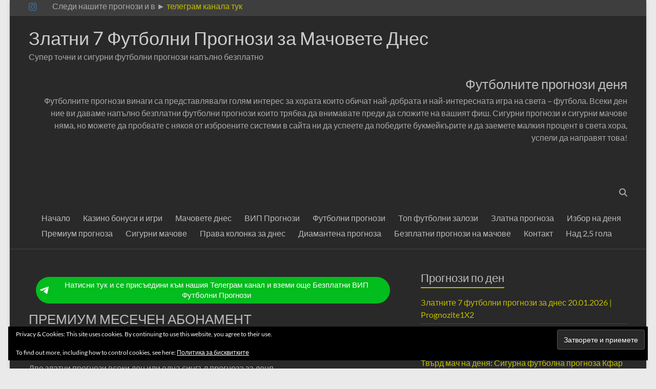

--- FILE ---
content_type: text/html; charset=UTF-8
request_url: https://prognozite1x2.com/%D0%BF%D0%BB%D0%B0%D1%82%D0%B5%D0%BD%D0%B8-%D1%84%D1%83%D1%82%D0%B1%D0%BE%D0%BB%D0%BD%D0%B8-%D0%BF%D1%80%D0%BE%D0%B3%D0%BD%D0%BE%D0%B7%D0%B8-%D0%B7%D0%B0-%D0%B4%D0%BD%D0%B5%D1%81-28-03-2024/
body_size: 35040
content:
<!DOCTYPE html>
<!--[if IE 7]>
<html class="ie ie7" dir="ltr" lang="bg-BG">
<![endif]-->
<!--[if IE 8]>
<html class="ie ie8" dir="ltr" lang="bg-BG">
<![endif]-->
<!--[if !(IE 7) & !(IE 8)]><!-->
<html dir="ltr" lang="bg-BG">
<!--<![endif]-->
<head>
	<meta charset="UTF-8" />
	<meta name="viewport" content="width=device-width, initial-scale=1">
	<link rel="profile" href="http://gmpg.org/xfn/11" />
	<style id="jetpack-boost-critical-css">@media all{#jp-relatedposts{display:none;padding-top:1em;margin:1em 0;position:relative;clear:both}.jp-relatedposts::after{content:"";display:block;clear:both}#jp-relatedposts h3.jp-relatedposts-headline{margin:0 0 1em 0;display:inline-block;float:left;font-size:9pt;font-weight:700;font-family:inherit}#jp-relatedposts h3.jp-relatedposts-headline em::before{content:"";display:block;width:100%;min-width:30px;border-top:1px solid rgb(0 0 0/.2);margin-bottom:1em}#jp-relatedposts h3.jp-relatedposts-headline em{font-style:normal;font-weight:700}ul{box-sizing:border-box}.entry-content{counter-reset:footnotes}.aligncenter{clear:both}.screen-reader-text{border:0;clip-path:inset(50%);height:1px;margin:-1px;overflow:hidden;padding:0;position:absolute;width:1px;word-wrap:normal!important}.components-button{-webkit-appearance:none;background:0 0;border:0;display:inline-flex;font-family:inherit;font-size:13px;margin:0;text-decoration:none}.components-button{align-items:center;border-radius:2px;box-sizing:border-box;color:var(--wp-components-color-foreground,#1e1e1e);height:36px;padding:6px 12px}.components-button.has-icon{justify-content:center;min-width:36px;padding:6px}.components-button.has-icon.has-text{gap:4px;justify-content:start;padding-left:8px;padding-right:12px}.components-button svg{fill:currentColor;outline:0}@media (forced-colors:active){.components-button svg{fill:CanvasText}}.wp-block-wptelegram-widget-join-channel{flex-direction:row;padding:14px;text-align:center;font-size:14px;font-family:-apple-system,BlinkMacSystemFont,Segoe UI,Roboto,Oxygen,Ubuntu,Cantarell,Fira Sans,Droid Sans,Helvetica Neue,sans-serif}.wp-block-wptelegram-widget-join-channel .join-link{background-color:var(--wptelegram-widget-join-link-bg-color);border-radius:2em;color:var(--wptelegram-widget-join-link-color);font-size:1.1em;text-decoration:none!important;box-shadow:none!important;border:0!important;height:auto}.fa{font-family:var(--fa-style-family,"Font Awesome 6 Free");font-weight:var(--fa-style,900)}.fa{-moz-osx-font-smoothing:grayscale;-webkit-font-smoothing:antialiased;display:var(--fa-display,inline-block);font-style:normal;font-variant:normal;line-height:1;text-rendering:auto}.fa:before{content:var(--fa)}.fa-search{--fa:""}@font-face{font-family:FontAwesome;font-display:block}@font-face{font-family:FontAwesome;font-display:block}@font-face{font-family:FontAwesome;font-display:block;unicode-range:u+f003,u+f006,u+f014,u+f016-f017,u+f01a-f01b,u+f01d,u+f022,u+f03e,u+f044,u+f046,u+f05c-f05d,u+f06e,u+f070,u+f087-f088,u+f08a,u+f094,u+f096-f097,u+f09d,u+f0a0,u+f0a2,u+f0a4-f0a7,u+f0c5,u+f0c7,u+f0e5-f0e6,u+f0eb,u+f0f6-f0f8,u+f10c,u+f114-f115,u+f118-f11a,u+f11c-f11d,u+f133,u+f147,u+f14e,u+f150-f152,u+f185-f186,u+f18e,u+f190-f192,u+f196,u+f1c1-f1c9,u+f1d9,u+f1db,u+f1e3,u+f1ea,u+f1f7,u+f1f9,u+f20a,u+f247-f248,u+f24a,u+f24d,u+f255-f25b,u+f25d,u+f271-f274,u+f278,u+f27b,u+f28c,u+f28e,u+f29c,u+f2b5,u+f2b7,u+f2ba,u+f2bc,u+f2be,u+f2c0-f2c1,u+f2c3,u+f2d0,u+f2d2,u+f2d4,u+f2dc}@font-face{font-family:FontAwesome;font-display:block;unicode-range:u+f041,u+f047,u+f065-f066,u+f07d-f07e,u+f080,u+f08b,u+f08e,u+f090,u+f09a,u+f0ac,u+f0ae,u+f0b2,u+f0d0,u+f0d6,u+f0e4,u+f0ec,u+f10a-f10b,u+f123,u+f13e,u+f148-f149,u+f14c,u+f156,u+f15e,u+f160-f161,u+f163,u+f175-f178,u+f195,u+f1f8,u+f219,u+f27a}@font-face{font-family:Lato;font-style:normal;font-weight:100;font-stretch:normal;font-display:fallback}@font-face{font-family:Lato;font-style:italic;font-weight:100;font-stretch:normal;font-display:fallback}@font-face{font-family:Lato;font-style:normal;font-weight:300;font-stretch:normal;font-display:fallback}@font-face{font-family:Lato;font-style:italic;font-weight:300;font-stretch:normal;font-display:fallback}@font-face{font-family:Lato;font-style:normal;font-weight:400;font-stretch:normal;font-display:fallback}@font-face{font-family:Lato;font-style:italic;font-weight:400;font-stretch:normal;font-display:fallback}@font-face{font-family:Lato;font-style:normal;font-weight:700;font-stretch:normal;font-display:fallback}@font-face{font-family:Lato;font-style:italic;font-weight:700;font-stretch:normal;font-display:fallback}@font-face{font-family:Lato;font-style:normal;font-weight:900;font-stretch:normal;font-display:fallback}@font-face{font-family:Lato;font-style:italic;font-weight:900;font-stretch:normal;font-display:fallback}a,body,del,div,em,fieldset,form,h1,h2,h3,h4,html,iframe,label,li,p,small,span,strong,table,tbody,td,th,thead,tr,ul{border:0;font:inherit;font-size:100%;font-style:inherit;font-weight:inherit;margin:0;outline:0;padding:0;vertical-align:baseline}html{overflow-y:scroll;-webkit-text-size-adjust:100%;-ms-text-size-adjust:100%}*{-webkit-box-sizing:border-box;box-sizing:border-box}article,aside,header,nav,section{display:block}ul{list-style:none}table{border-collapse:collapse;border-spacing:0;margin:0 0 1.5em;width:100%}th{font-weight:700;border:1px solid #eaeaea;padding:6px 10px}td{border:1px solid #eaeaea;padding:6px 10px}td,th{text-align:left}iframe{max-width:100%}body,button,input,textarea{color:#666;font:16px"Lato",sans-serif;line-height:20px;word-wrap:break-word}body{background:#eaeaea}h1,h2,h3,h4{padding-bottom:18px;color:#222;font-weight:400;font-family:Lato,sans-serif}h1{font-size:30px;line-height:36px}h2{font-size:28px;line-height:34px}h3{font-size:26px;line-height:32px}h4{font-size:24px;line-height:30px}p{line-height:24px;margin-bottom:15px;font-family:Lato,sans-serif;font-size:16px}strong{font-weight:700}em,i{font-style:italic}table{margin:0 0 1.5em;width:100%}ul{list-style:none}input,textarea{-webkit-border-radius:0}input[type=email],input[type=text]{-moz-appearance:none!important;-webkit-appearance:none!important;appearance:none!important}textarea{-moz-appearance:none!important;-webkit-appearance:none!important;appearance:none!important}input[type=email],input[type=text]{padding:1%;border:1px solid #eaeaea;line-height:20px;width:98%;margin:0 0 30px;background-color:#f8f8f8;border-radius:3px}textarea{padding:1%;border:1px solid #eaeaea;line-height:20px;width:98%;margin:0 0 30px;background-color:#f8f8f8;border-radius:3px}input.s{width:60%;padding:4px 10px;height:32px;color:#666;background-color:#fff;margin:0;vertical-align:top;border:1px solid #eaeaea}input[type=submit]{color:#fff;display:inline-block;margin-bottom:30px;padding:5px 25px;-moz-appearance:none!important;-webkit-appearance:none!important;appearance:none!important;background-color:#0fbe7c;border:0;border-radius:3px;font-size:16px}button{color:#fff;display:inline-block;margin-bottom:30px;padding:5px 25px;-moz-appearance:none!important;-webkit-appearance:none!important;appearance:none!important;background-color:#0fbe7c;border:0;border-radius:3px;font-size:16px}a{color:#0fbe7c;text-decoration:none}img{max-width:100%;height:auto;vertical-align:top;margin-bottom:18px}.entry-content img{max-width:100%}.clearfix{display:inline-block}.clearfix:after{visibility:hidden;display:block;font-size:0;content:" ";clear:both;height:0}.clearfix{display:block}.aligncenter{clear:both;display:block;margin-left:auto;margin-right:auto;text-align:center}body{padding-top:30px;padding-bottom:30px}#page{max-width:1268px;margin:0 auto;background-color:#fff;-webkit-box-shadow:0 2px 6px rgb(100 100 100/.3);box-shadow:0 2px 6px rgb(100 100 100/.3)}.inner-wrap{margin:0 auto;max-width:1218px}.extra-hatom-entry-title{display:none}#main{padding:40px 0 10px 0}.widget_text{word-wrap:break-word;margin-bottom:30px}.widget_text .textwidget{padding-bottom:15px}.screen-reader-text{border:0;clip:rect(1px,1px,1px,1px);-webkit-clip-path:inset(50%);clip-path:inset(50%);height:1px;margin:-1px;overflow:hidden;padding:0;position:absolute!important;width:1px;word-wrap:normal!important}#respond h3#reply-title #cancel-comment-reply-link{margin-left:1rem;font-weight:400;font-size:1.6rem}#secondary .widget ul li{line-height:1.5;border-bottom:1px solid #eaeaea;padding:5px 0}#secondary h3.widget-title{font-size:22px;line-height:32px;padding-bottom:15px}#secondary .widget{margin-bottom:35px;font-size:16px}.widget-title span{border-bottom:2px solid #0fbe7c;padding-bottom:5px}a#scroll-up{bottom:20px;position:fixed;right:20px;display:none;-webkit-font-smoothing:antialiased;-moz-osx-font-smoothing:grayscale;font:normal 26px/1"Genericons";vertical-align:top;color:#fff;background-color:#0fbe7c;opacity:.5;border-radius:3px;padding:6px}a#scroll-up:before{content:""}#primary{float:left;width:61.5763547%}#secondary{float:right;width:34.4827586%}#content .post{padding-bottom:45px}.single #content .post{padding-bottom:25px}.post .entry-title{font-size:26px;line-height:32px}.post .entry-content{margin-bottom:10px}.date .updated{display:none}#header-meta{background-color:#f8f8f8;border-bottom:1px solid #eaeaea}#header-text-nav-container{border-bottom:1px solid #eaeaea}#header-text-nav-wrap{padding-top:15px;padding-bottom:15px}#header-left-section{float:left;margin-right:25px}#header-text{float:left;padding:10px 20px 0 0}#site-title a{color:#444;font-size:36px}h3#site-title{font-size:30px;line-height:36px;margin-bottom:0;padding-bottom:5px}#site-description{line-height:24px;font-size:16px;padding-bottom:0;color:#666}#header-right-section{float:right}#header-right-sidebar{overflow:hidden}#header-right-section .widget{text-align:right;padding-top:10px}#header-right-section .widget h3{padding-bottom:5px}#masthead .search-wrap input.s{width:130px}.search-wrap button{border-radius:0;height:32px;margin-bottom:0;margin-left:-6px;padding:0}.search-icon:before{display:inline-block;-webkit-font-smoothing:antialiased;-moz-osx-font-smoothing:grayscale;font:normal 18px/1"Genericons";content:"";vertical-align:middle;padding:3px 7px}.small-info-text{float:left;max-width:100%;padding-right:15px;padding-top:2px}.small-info-text p{font-size:12px;color:#555;margin-bottom:0}.social-links{max-width:100%;float:left;padding-right:15px}.social-links ul li{padding:5px 15px 5px 0;float:left}.social-links ul li a{background-repeat:no-repeat}.social-links ul li.spacious-instagram a:before{display:inline-block;-webkit-font-smoothing:antialiased;font:normal 18px/1"FontAwesome";vertical-align:top}.social-links ul li.spacious-instagram a:before{content:"";color:#3f729b}.main-navigation{float:right;padding-top:20px}.main-navigation li{float:left;position:relative;margin:0 0 0 25px;font-family:Lato,sans-serif}.main-navigation .menu-primary-container>ul::after{content:"";display:block;clear:both}.main-navigation ul li a{font-size:16px}.main-navigation a{color:#444;display:block;float:left;line-height:1.875}.menu-toggle{display:none}.site-header .menu-toggle{background:#3a3a3a;color:#fff;font-size:20px;font-weight:300;padding:5px 22px;margin:0;text-align:center}.site-header .menu-toggle:before{content:"≡";margin-right:10px}.small-menu{float:right}.header-action{position:relative;float:right;padding-top:20px}.header-action .search-wrapper{float:right;padding:0 0 0 25px;position:relative}.header-action .search-wrapper .search{padding:5px 0}.header-action .search-wrapper .header-search-form{visibility:hidden;opacity:0;position:absolute;right:-15px;width:180px;top:170%;background:#fff;padding-top:10px;padding-bottom:10px;padding-left:10px;-webkit-box-shadow:0 0 6px rgb(0 0 0/.1);box-shadow:0 0 6px rgb(0 0 0/.1);z-index:99999}.header-action .search-wrapper .header-search-form .search-wrap input.s{vertical-align:top;width:140px}@media screen and (max-width:1308px){#page{width:97%}.inner-wrap{width:94%}}@media screen and (max-width:1078px){body{padding:15px 0}}@media screen and (max-width:768px){#primary,#secondary{float:none;width:100%;margin:0}#header-left-section{float:none;max-width:100%;margin-right:0}#header-text{float:none;text-align:center;padding:0;margin-bottom:10px}#site-description{padding-bottom:5px}#header-right-section{float:none;max-width:100%}#header-right-section .widget{padding:0 0 10px 0;float:none;text-align:center}.site-header .menu-toggle{display:block;text-align:left;padding:10px 20px}.main-navigation{float:none}.main-navigation ul{display:none}}@media screen and (max-width:767px){.social-links{float:none;padding-right:0;padding-top:10px}.small-info-text{float:none;padding-right:0}.social-links ul{display:inline-block}#header-meta{text-align:center}#header-meta .small-menu{float:none}#primary,#secondary{float:none;width:100%;margin:0}}@media screen and (max-width:600px){.main-navigation{padding-top:8px}}@media only screen and (max-width:420px){#page{width:97%}.inner-wrap{width:95%}}#page{background-color:#292929}h1,h2,h3,h4{color:#bbb}input.s{background-color:#3e3e3e;border:1px solid #444;color:#aaa}input[type=email],input[type=text],textarea{background-color:#3e3e3e;border:1px solid #444}body,input,textarea{color:#aaa}input[type=submit]{border:1px solid #444}td,th{border:1px solid #444}#header-meta{background-color:#3e3e3e;border-bottom:1px solid #444}#site-title a{color:#ccc}#site-description{color:#aaa}#header-text-nav-container{border-bottom:1px solid #444}.main-navigation a{color:#bbb}#secondary .widget ul li{border-bottom:1px solid #444}@font-face{font-family:Genericons;font-weight:400;font-style:normal}@media screen and (-webkit-min-device-pixel-ratio:0){@font-face{font-family:Genericons}}.fa{font-family:var(--fa-style-family,"Font Awesome 6 Free");font-weight:var(--fa-style,900)}.fa{-moz-osx-font-smoothing:grayscale;-webkit-font-smoothing:antialiased;display:var(--fa-display,inline-block);font-style:normal;font-variant:normal;line-height:1;text-rendering:auto}.fa-search:before{content:""}@font-face{font-family:FontAwesome;font-display:block}@font-face{font-family:FontAwesome;font-display:block}@font-face{font-family:FontAwesome;font-display:block;unicode-range:u+f003,u+f006,u+f014,u+f016-f017,u+f01a-f01b,u+f01d,u+f022,u+f03e,u+f044,u+f046,u+f05c-f05d,u+f06e,u+f070,u+f087-f088,u+f08a,u+f094,u+f096-f097,u+f09d,u+f0a0,u+f0a2,u+f0a4-f0a7,u+f0c5,u+f0c7,u+f0e5-f0e6,u+f0eb,u+f0f6-f0f8,u+f10c,u+f114-f115,u+f118-f11a,u+f11c-f11d,u+f133,u+f147,u+f14e,u+f150-f152,u+f185-f186,u+f18e,u+f190-f192,u+f196,u+f1c1-f1c9,u+f1d9,u+f1db,u+f1e3,u+f1ea,u+f1f7,u+f1f9,u+f20a,u+f247-f248,u+f24a,u+f24d,u+f255-f25b,u+f25d,u+f271-f274,u+f278,u+f27b,u+f28c,u+f28e,u+f29c,u+f2b5,u+f2b7,u+f2ba,u+f2bc,u+f2be,u+f2c0-f2c1,u+f2c3,u+f2d0,u+f2d2,u+f2d4,u+f2dc}@font-face{font-family:FontAwesome;font-display:block;unicode-range:u+f041,u+f047,u+f065-f066,u+f07d-f07e,u+f080,u+f08b,u+f08e,u+f090,u+f09a,u+f0ac,u+f0ae,u+f0b2,u+f0d0,u+f0d6,u+f0e4,u+f0ec,u+f10a-f10b,u+f123,u+f13e,u+f148-f149,u+f14c,u+f156,u+f15e,u+f160-f161,u+f163,u+f175-f178,u+f195,u+f1f8,u+f219,u+f27a}#likes-other-gravatars{display:none;position:absolute;padding:9px 12px 10px 12px;background-color:#fff;border:solid 1px #dcdcde;border-radius:4px;box-shadow:none;min-width:220px;max-height:240px;height:auto;overflow:auto;z-index:1000}#likes-other-gravatars *{line-height:normal}#likes-other-gravatars .likes-text{color:#101517;font-size:12px;font-weight:500;padding-bottom:8px}#likes-other-gravatars ul{margin:0;padding:0;text-indent:0;list-style-type:none}#likes-other-gravatars ul.wpl-avatars{overflow:auto;display:block;max-height:190px}.post-likes-widget-placeholder .button{display:none}.jetpack-subscribe-modal{visibility:hidden;position:fixed;z-index:50000;left:0;top:0;width:100%;height:100%;overflow:auto;background-color:#fff0}#subscribe-email input{width:95%}.screen-reader-text{border:0;clip-path:inset(50%);height:1px;margin:-1px;overflow:hidden;padding:0;position:absolute!important;width:1px;word-wrap:normal!important}}@media all{.widget_eu_cookie_law_widget{border:none;bottom:1em;left:1em;margin:0;padding:0;position:fixed;right:1em;width:auto;z-index:50001}#eu-cookie-law{background-color:#fff;border:1px solid #dedede;color:#2e4467;font-size:12px;line-height:1.5;overflow:hidden;padding:6px 6px 6px 15px;position:relative}#eu-cookie-law a{color:inherit;text-decoration:underline}#eu-cookie-law.negative{background-color:#000;border:none;color:#fff}#eu-cookie-law form{margin-bottom:0;position:static}#eu-cookie-law input{background:#f3f3f3;border:1px solid #dedede;border-radius:3px;color:#2e4453;display:inline;float:right;font-family:inherit;font-size:14px;font-weight:inherit;line-height:inherit;margin:0 0 0 5%;padding:8px 12px;position:static;text-transform:none}#eu-cookie-law.negative input{background:#282828;border-color:#535353;color:#fff}@media (max-width:600px){#eu-cookie-law{padding-bottom:55px}#eu-cookie-law input.accept{bottom:8px;position:absolute;right:8px}}}@media all{.swiper{display:block;list-style:none;margin-left:auto;margin-right:auto;overflow:hidden;padding:0;position:relative;z-index:1}.swiper-wrapper{box-sizing:initial;display:flex;height:100%;position:relative;width:100%;z-index:1}.swiper-wrapper{transform:translateZ(0)}.swiper-button-next,.swiper-button-prev{align-items:center;color:#007aff;display:flex;height:44px;justify-content:center;margin-top:-22px;position:absolute;top:50%;width:27px;z-index:10}.swiper-button-next svg,.swiper-button-prev svg{height:100%;-o-object-fit:contain;object-fit:contain;transform-origin:center;width:100%}.swiper-button-prev{left:10px;right:auto}.swiper-button-next:after,.swiper-button-prev:after{font-family:swiper-icons;font-size:44px;font-variant:normal;letter-spacing:0;line-height:1;text-transform:none!important}.swiper-button-prev:after{content:"prev"}.swiper-button-next{left:auto;right:10px}.swiper-button-next:after{content:"next"}.swiper-pagination{position:absolute;text-align:center;transform:translateZ(0);z-index:10}:root{--jp-carousel-primary-color:#fff;--jp-carousel-primary-subtle-color:#999;--jp-carousel-bg-color:#000;--jp-carousel-bg-faded-color:#222;--jp-carousel-border-color:#3a3a3a}.jp-carousel-overlay .swiper-button-next,.jp-carousel-overlay .swiper-button-prev{background-image:none}.jp-carousel-wrap *{line-height:inherit}.jp-carousel-wrap.swiper{height:auto;width:100vw}.jp-carousel-overlay .swiper-button-next,.jp-carousel-overlay .swiper-button-prev{opacity:.5;height:initial;width:initial;padding:20px 40px;background-image:none}.jp-carousel-overlay .swiper-button-next::after,.jp-carousel-overlay .swiper-button-prev::after{content:none}.jp-carousel-overlay .swiper-button-next svg,.jp-carousel-overlay .swiper-button-prev svg{height:30px;width:28px;background:var(--jp-carousel-bg-color);border-radius:4px}.jp-carousel-overlay{font-family:"Helvetica Neue",sans-serif!important;z-index:2147483647;overflow-x:hidden;overflow-y:auto;direction:ltr;position:fixed;top:0;right:0;bottom:0;left:0;background:var(--jp-carousel-bg-color)}.jp-carousel-overlay *{box-sizing:border-box}.jp-carousel-overlay h2::before,.jp-carousel-overlay h3::before{content:none;display:none}.jp-carousel-overlay .swiper .swiper-button-prev{left:0;right:auto}.jp-carousel-overlay .swiper .swiper-button-next{right:0;left:auto}.jp-carousel-container{display:grid;grid-template-rows:1fr 64px;height:100%}.jp-carousel-info{display:flex;flex-direction:column;text-align:left!important;-webkit-font-smoothing:subpixel-antialiased!important;z-index:100;background-color:var(--jp-carousel-bg-color);opacity:1}.jp-carousel-info-footer{position:relative;background-color:var(--jp-carousel-bg-color);height:64px;display:flex;align-items:center;justify-content:space-between;width:100vw}.jp-carousel-info-extra{display:none;background-color:var(--jp-carousel-bg-color);padding:35px;width:100vw;border-top:1px solid var(--jp-carousel-bg-faded-color)}.jp-carousel-title-and-caption{margin-bottom:15px}.jp-carousel-photo-info{left:0!important;width:100%!important}.jp-carousel-comments-wrapper{padding:0;width:100%!important;display:none}.jp-carousel-close-hint{letter-spacing:0!important;position:fixed;top:20px;right:30px;padding:10px;text-align:right;width:45px;height:45px;z-index:15;color:var(--jp-carousel-primary-color)}.jp-carousel-close-hint svg{padding:3px 2px;background:var(--jp-carousel-bg-color);border-radius:4px}.jp-carousel-pagination-container{flex:1;margin:0 15px 0 35px}.jp-carousel-pagination,.jp-swiper-pagination{color:var(--jp-carousel-primary-color);font-size:15px;font-weight:400;white-space:nowrap;display:none;position:static!important}.jp-carousel-pagination-container .swiper-pagination{text-align:left;line-height:8px}.jp-carousel-pagination{padding-left:5px}.jp-carousel-info-footer .jp-carousel-photo-title-container{flex:4;justify-content:center;overflow:hidden;margin:0}.jp-carousel-photo-caption,.jp-carousel-photo-title{background:0 0!important;border:none!important;display:inline-block;font:400 20px/1.3em"Helvetica Neue",sans-serif;line-height:normal;letter-spacing:0!important;margin:0 0 10px 0;padding:0;overflow:hidden;text-shadow:none!important;text-transform:none!important;color:var(--jp-carousel-primary-color)}.jp-carousel-info-footer .jp-carousel-photo-caption{text-align:center;font-size:15px;white-space:nowrap;color:var(--jp-carousel-primary-subtle-color);margin:0;text-overflow:ellipsis}.jp-carousel-photo-title{font-size:32px;margin-bottom:2px}.jp-carousel-photo-description{color:var(--jp-carousel-primary-subtle-color);font-size:16px;margin:25px 0;width:100%;overflow:hidden;overflow-wrap:break-word}.jp-carousel-caption{font-size:14px;font-weight:400;margin:0}.jp-carousel-image-meta{color:var(--jp-carousel-primary-color);font:12px/1.4"Helvetica Neue",sans-serif!important;width:100%;display:none}.jp-carousel-image-meta ul{margin:0!important;padding:0!important;list-style:none!important}a.jp-carousel-image-download{display:inline-block;clear:both;color:var(--jp-carousel-primary-subtle-color);line-height:1;font-weight:400;font-size:14px;text-decoration:none}a.jp-carousel-image-download svg{display:inline-block;vertical-align:middle;margin:0 3px;padding-bottom:2px}.jp-carousel-comments{font:15px/1.7"Helvetica Neue",sans-serif!important;font-weight:400;background:none #fff0;width:100%;bottom:10px;margin-top:20px}#jp-carousel-comment-form{margin:0 0 10px!important;width:100%}textarea#jp-carousel-comment-form-comment-field{background:var(--jp-carousel-bg-faded-color);border:1px solid var(--jp-carousel-border-color);color:var(--jp-carousel-primary-subtle-color);font:16px/1.4"Helvetica Neue",sans-serif!important;width:100%;padding:10px 10px 5px;margin:0;float:none;height:147px;box-shadow:inset 2px 2px 2px rgb(0 0 0/.1);border-radius:3px;overflow:hidden;box-sizing:border-box}textarea#jp-carousel-comment-form-comment-field::-webkit-input-placeholder{color:#555}#jp-carousel-loading-overlay{display:none;position:fixed;top:0;bottom:0;left:0;right:0}#jp-carousel-loading-wrapper{display:flex;align-items:center;justify-content:center;height:100vh;width:100vw}#jp-carousel-library-loading,#jp-carousel-library-loading::after{border-radius:50%;width:40px;height:40px}#jp-carousel-library-loading{float:left;margin:22px 0 0 10px;font-size:10px;position:relative;text-indent:-9999em;border-top:8px solid rgb(255 255 255/.2);border-right:8px solid rgb(255 255 255/.2);border-bottom:8px solid rgb(255 255 255/.2);border-left:8px solid var(--jp-carousel-primary-color);transform:translateZ(0)}#jp-carousel-comment-form-spinner,#jp-carousel-comment-form-spinner::after{border-radius:50%;width:20px;height:20px}#jp-carousel-comment-form-spinner{display:none;float:left;font-size:10px;position:absolute;text-indent:-9999em;border-top:4px solid rgb(255 255 255/.2);border-right:4px solid rgb(255 255 255/.2);border-bottom:4px solid rgb(255 255 255/.2);border-left:4px solid var(--jp-carousel-primary-color);transform:translateZ(0);margin:0 auto;top:calc(50% - 15px);left:0;bottom:0;right:0}.jp-carousel-info-content-wrapper{max-width:800px;margin:auto}#jp-carousel-comment-form-submit-and-info-wrapper{display:none;overflow:hidden;width:100%}#jp-carousel-comment-form-commenting-as input{background:var(--jp-carousel-bg-color);border:1px solid var(--jp-carousel-border-color);color:var(--jp-carousel-primary-subtle-color);font:16px/1.4"Helvetica Neue",sans-serif!important;padding:10px;float:left;box-shadow:inset 2px 2px 2px rgb(0 0 0/.2);border-radius:2px;width:285px}#jp-carousel-comment-form-commenting-as fieldset{float:left;border:none;margin:20px 0 0 0;padding:0;clear:both}#jp-carousel-comment-form-commenting-as label{font:400 13px/1.7"Helvetica Neue",sans-serif!important;margin:0 20px 3px 0;float:left;width:100px}#jp-carousel-comment-form-button-submit{margin-top:20px;margin-left:auto;display:block;border:solid 1px var(--jp-carousel-primary-color);background:var(--jp-carousel-bg-color);border-radius:3px;padding:8px 16px;font-size:14px;color:var(--jp-carousel-primary-color)}#jp-carousel-comment-form-container{margin-bottom:15px;width:100%;margin-top:20px;color:var(--jp-carousel-primary-subtle-color);position:relative;overflow:hidden}#jp-carousel-comment-post-results{display:none;overflow:auto;width:100%}#jp-carousel-comments-loading{font:400 15px/1.7"Helvetica Neue",sans-serif!important;display:none;color:var(--jp-carousel-primary-subtle-color);text-align:left;margin-bottom:20px;width:100%;bottom:10px;margin-top:20px}.jp-carousel-photo-icons-container{flex:1;display:block;text-align:right;margin:0 20px 0 30px;white-space:nowrap}.jp-carousel-icon-btn{padding:16px;text-decoration:none;border:none;background:0 0;display:inline-block;height:64px}.jp-carousel-icon{border:none;display:inline-block;line-height:0;font-weight:400;font-style:normal;border-radius:4px;width:31px;padding:4px 3px 3px}.jp-carousel-icon svg{display:inline-block}.jp-carousel-overlay rect{fill:var(--jp-carousel-primary-color)}.jp-carousel-icon .jp-carousel-has-comments-indicator{display:none;font-size:12px;vertical-align:top;margin-left:-16px;line-height:1;padding:2px 4px;border-radius:4px;background:var(--jp-carousel-primary-color);color:var(--jp-carousel-bg-color);font-weight:400;font-family:"Helvetica Neue",sans-serif!important;position:relative}@media only screen and (max-width:760px){.jp-carousel-overlay .swiper .swiper-button-next,.jp-carousel-overlay .swiper .swiper-button-prev{display:none!important}.jp-carousel-image-meta{float:none!important;width:100%!important;box-sizing:border-box;margin-left:0}.jp-carousel-close-hint{font-size:26px!important;position:fixed!important;top:10px;right:10px}.jp-carousel-wrap{background-color:var(--jp-carousel-bg-color)}.jp-carousel-caption{overflow:visible!important}.jp-carousel-info-footer .jp-carousel-photo-title-container{display:none}.jp-carousel-photo-icons-container{margin:0 10px 0 0;white-space:nowrap}.jp-carousel-icon-btn{padding-left:20px}.jp-carousel-pagination{padding-left:5px}.jp-carousel-pagination-container{margin-left:25px}#jp-carousel-comment-form-commenting-as fieldset,#jp-carousel-comment-form-commenting-as input{width:100%;float:none}}.widget_eu_cookie_law_widget{border:none;bottom:1em;left:1em;margin:0;padding:0;position:fixed;right:1em;width:auto;z-index:50001}#eu-cookie-law{background-color:#fff;border:1px solid #dedede;color:#2e4467;font-size:12px;line-height:1.5;overflow:hidden;padding:6px 6px 6px 15px;position:relative}#eu-cookie-law a{color:inherit;text-decoration:underline}#eu-cookie-law.negative{background-color:#000;border:none;color:#fff}#eu-cookie-law form{margin-bottom:0;position:static}#eu-cookie-law input{background:#f3f3f3;border:1px solid #dedede;border-radius:3px;color:#2e4453;display:inline;float:right;font-family:inherit;font-size:14px;font-weight:inherit;line-height:inherit;margin:0 0 0 5%;padding:8px 12px;position:static;text-transform:none}#eu-cookie-law.negative input{background:#282828;border-color:#535353;color:#fff}@media (max-width:600px){#eu-cookie-law{padding-bottom:55px}#eu-cookie-law input.accept{bottom:8px;position:absolute;right:8px}}}</style><title>Платени футболни прогнози за днес 28.03.2024</title>

		<!-- All in One SEO 4.9.3 - aioseo.com -->
	<meta name="description" content="ПРЕМИУМ МЕСЕЧЕН АБОНАМЕНТ Стара цена 75$ на месец - Нова цена 16$ на месец Две златни прогнози всеки ден или една сингъл прогноза за деня. 25 до 30 Прогнози Футбол всеки месец с коефицент около 2,00 ЗАЩО ДА ЗАКУПИТЕ АБОНАМЕНТ? Закупувайки един от нашите абонаментни планове, Вие получавате достъп до най-точните футболни прогнози на Prognozite1x2.com." />
	<meta name="robots" content="max-image-preview:large" />
	<meta name="author" content="prognozite1x2.com"/>
	<link rel="canonical" href="https://prognozite1x2.com/%d0%bf%d0%bb%d0%b0%d1%82%d0%b5%d0%bd%d0%b8-%d1%84%d1%83%d1%82%d0%b1%d0%be%d0%bb%d0%bd%d0%b8-%d0%bf%d1%80%d0%be%d0%b3%d0%bd%d0%be%d0%b7%d0%b8-%d0%b7%d0%b0-%d0%b4%d0%bd%d0%b5%d1%81-28-03-2024/" />
	<meta name="generator" content="All in One SEO (AIOSEO) 4.9.3" />
		<script data-jetpack-boost="ignore" type="application/ld+json" class="aioseo-schema">
			{"@context":"https:\/\/schema.org","@graph":[{"@type":"Article","@id":"https:\/\/prognozite1x2.com\/%d0%bf%d0%bb%d0%b0%d1%82%d0%b5%d0%bd%d0%b8-%d1%84%d1%83%d1%82%d0%b1%d0%be%d0%bb%d0%bd%d0%b8-%d0%bf%d1%80%d0%be%d0%b3%d0%bd%d0%be%d0%b7%d0%b8-%d0%b7%d0%b0-%d0%b4%d0%bd%d0%b5%d1%81-28-03-2024\/#article","name":"\u041f\u043b\u0430\u0442\u0435\u043d\u0438 \u0444\u0443\u0442\u0431\u043e\u043b\u043d\u0438 \u043f\u0440\u043e\u0433\u043d\u043e\u0437\u0438 \u0437\u0430 \u0434\u043d\u0435\u0441 28.03.2024","headline":"\u041f\u043b\u0430\u0442\u0435\u043d\u0438 \u0444\u0443\u0442\u0431\u043e\u043b\u043d\u0438 \u043f\u0440\u043e\u0433\u043d\u043e\u0437\u0438 \u0437\u0430 \u0434\u043d\u0435\u0441 28.03.2024","author":{"@id":"https:\/\/prognozite1x2.com\/author\/kokane\/#author"},"publisher":{"@id":"https:\/\/prognozite1x2.com\/#organization"},"image":{"@type":"ImageObject","url":"https:\/\/i0.wp.com\/prognozite1x2.com\/wp-content\/uploads\/2021\/12\/anderlecht.jpg?fit=768%2C576&ssl=1","width":768,"height":576},"datePublished":"2024-03-27T10:26:46+02:00","dateModified":"2024-03-27T10:26:46+02:00","inLanguage":"bg-BG","mainEntityOfPage":{"@id":"https:\/\/prognozite1x2.com\/%d0%bf%d0%bb%d0%b0%d1%82%d0%b5%d0%bd%d0%b8-%d1%84%d1%83%d1%82%d0%b1%d0%be%d0%bb%d0%bd%d0%b8-%d0%bf%d1%80%d0%be%d0%b3%d0%bd%d0%be%d0%b7%d0%b8-%d0%b7%d0%b0-%d0%b4%d0%bd%d0%b5%d1%81-28-03-2024\/#webpage"},"isPartOf":{"@id":"https:\/\/prognozite1x2.com\/%d0%bf%d0%bb%d0%b0%d1%82%d0%b5%d0%bd%d0%b8-%d1%84%d1%83%d1%82%d0%b1%d0%be%d0%bb%d0%bd%d0%b8-%d0%bf%d1%80%d0%be%d0%b3%d0%bd%d0%be%d0%b7%d0%b8-%d0%b7%d0%b0-%d0%b4%d0%bd%d0%b5%d1%81-28-03-2024\/#webpage"},"articleSection":"\u0412\u0418\u041f \u041f\u0440\u043e\u0433\u043d\u043e\u0437\u0438"},{"@type":"BreadcrumbList","@id":"https:\/\/prognozite1x2.com\/%d0%bf%d0%bb%d0%b0%d1%82%d0%b5%d0%bd%d0%b8-%d1%84%d1%83%d1%82%d0%b1%d0%be%d0%bb%d0%bd%d0%b8-%d0%bf%d1%80%d0%be%d0%b3%d0%bd%d0%be%d0%b7%d0%b8-%d0%b7%d0%b0-%d0%b4%d0%bd%d0%b5%d1%81-28-03-2024\/#breadcrumblist","itemListElement":[{"@type":"ListItem","@id":"https:\/\/prognozite1x2.com#listItem","position":1,"name":"Home","item":"https:\/\/prognozite1x2.com","nextItem":{"@type":"ListItem","@id":"https:\/\/prognozite1x2.com\/category\/%d0%b2%d0%b8%d0%bf-%d0%bf%d1%80%d0%be%d0%b3%d0%bd%d0%be%d0%b7%d0%b8\/#listItem","name":"\u0412\u0418\u041f \u041f\u0440\u043e\u0433\u043d\u043e\u0437\u0438"}},{"@type":"ListItem","@id":"https:\/\/prognozite1x2.com\/category\/%d0%b2%d0%b8%d0%bf-%d0%bf%d1%80%d0%be%d0%b3%d0%bd%d0%be%d0%b7%d0%b8\/#listItem","position":2,"name":"\u0412\u0418\u041f \u041f\u0440\u043e\u0433\u043d\u043e\u0437\u0438","item":"https:\/\/prognozite1x2.com\/category\/%d0%b2%d0%b8%d0%bf-%d0%bf%d1%80%d0%be%d0%b3%d0%bd%d0%be%d0%b7%d0%b8\/","nextItem":{"@type":"ListItem","@id":"https:\/\/prognozite1x2.com\/%d0%bf%d0%bb%d0%b0%d1%82%d0%b5%d0%bd%d0%b8-%d1%84%d1%83%d1%82%d0%b1%d0%be%d0%bb%d0%bd%d0%b8-%d0%bf%d1%80%d0%be%d0%b3%d0%bd%d0%be%d0%b7%d0%b8-%d0%b7%d0%b0-%d0%b4%d0%bd%d0%b5%d1%81-28-03-2024\/#listItem","name":"\u041f\u043b\u0430\u0442\u0435\u043d\u0438 \u0444\u0443\u0442\u0431\u043e\u043b\u043d\u0438 \u043f\u0440\u043e\u0433\u043d\u043e\u0437\u0438 \u0437\u0430 \u0434\u043d\u0435\u0441 28.03.2024"},"previousItem":{"@type":"ListItem","@id":"https:\/\/prognozite1x2.com#listItem","name":"Home"}},{"@type":"ListItem","@id":"https:\/\/prognozite1x2.com\/%d0%bf%d0%bb%d0%b0%d1%82%d0%b5%d0%bd%d0%b8-%d1%84%d1%83%d1%82%d0%b1%d0%be%d0%bb%d0%bd%d0%b8-%d0%bf%d1%80%d0%be%d0%b3%d0%bd%d0%be%d0%b7%d0%b8-%d0%b7%d0%b0-%d0%b4%d0%bd%d0%b5%d1%81-28-03-2024\/#listItem","position":3,"name":"\u041f\u043b\u0430\u0442\u0435\u043d\u0438 \u0444\u0443\u0442\u0431\u043e\u043b\u043d\u0438 \u043f\u0440\u043e\u0433\u043d\u043e\u0437\u0438 \u0437\u0430 \u0434\u043d\u0435\u0441 28.03.2024","previousItem":{"@type":"ListItem","@id":"https:\/\/prognozite1x2.com\/category\/%d0%b2%d0%b8%d0%bf-%d0%bf%d1%80%d0%be%d0%b3%d0%bd%d0%be%d0%b7%d0%b8\/#listItem","name":"\u0412\u0418\u041f \u041f\u0440\u043e\u0433\u043d\u043e\u0437\u0438"}}]},{"@type":"Organization","@id":"https:\/\/prognozite1x2.com\/#organization","name":"\u0417\u043b\u0430\u0442\u043d\u0438 7 \u0424\u0443\u0442\u0431\u043e\u043b\u043d\u0438 \u041f\u0440\u043e\u0433\u043d\u043e\u0437\u0438 \u0437\u0430 \u041c\u0430\u0447\u043e\u0432\u0435\u0442\u0435 \u0414\u043d\u0435\u0441","description":"\u0421\u0443\u043f\u0435\u0440 \u0442o\u0447\u043d\u0438 \u0438 \u0441\u0438\u0433\u0443\u0440\u043d\u0438 \u0444\u0443\u0442\u0431\u043e\u043b\u043d\u0438 \u043f\u0440\u043e\u0433\u043d\u043e\u0437\u0438 \u043d\u0430\u043f\u044a\u043b\u043d\u043e \u0431\u0435\u0437\u043f\u043b\u0430\u0442\u043d\u043e","url":"https:\/\/prognozite1x2.com\/"},{"@type":"Person","@id":"https:\/\/prognozite1x2.com\/author\/kokane\/#author","url":"https:\/\/prognozite1x2.com\/author\/kokane\/","name":"prognozite1x2.com","image":{"@type":"ImageObject","@id":"https:\/\/prognozite1x2.com\/%d0%bf%d0%bb%d0%b0%d1%82%d0%b5%d0%bd%d0%b8-%d1%84%d1%83%d1%82%d0%b1%d0%be%d0%bb%d0%bd%d0%b8-%d0%bf%d1%80%d0%be%d0%b3%d0%bd%d0%be%d0%b7%d0%b8-%d0%b7%d0%b0-%d0%b4%d0%bd%d0%b5%d1%81-28-03-2024\/#authorImage","url":"https:\/\/secure.gravatar.com\/avatar\/e4ce9f9e3e5b141cdb856e4e3c07749febd363563b4f4cb5675adde3b8fc00ff?s=96&d=mm&r=g","width":96,"height":96,"caption":"prognozite1x2.com"}},{"@type":"WebPage","@id":"https:\/\/prognozite1x2.com\/%d0%bf%d0%bb%d0%b0%d1%82%d0%b5%d0%bd%d0%b8-%d1%84%d1%83%d1%82%d0%b1%d0%be%d0%bb%d0%bd%d0%b8-%d0%bf%d1%80%d0%be%d0%b3%d0%bd%d0%be%d0%b7%d0%b8-%d0%b7%d0%b0-%d0%b4%d0%bd%d0%b5%d1%81-28-03-2024\/#webpage","url":"https:\/\/prognozite1x2.com\/%d0%bf%d0%bb%d0%b0%d1%82%d0%b5%d0%bd%d0%b8-%d1%84%d1%83%d1%82%d0%b1%d0%be%d0%bb%d0%bd%d0%b8-%d0%bf%d1%80%d0%be%d0%b3%d0%bd%d0%be%d0%b7%d0%b8-%d0%b7%d0%b0-%d0%b4%d0%bd%d0%b5%d1%81-28-03-2024\/","name":"\u041f\u043b\u0430\u0442\u0435\u043d\u0438 \u0444\u0443\u0442\u0431\u043e\u043b\u043d\u0438 \u043f\u0440\u043e\u0433\u043d\u043e\u0437\u0438 \u0437\u0430 \u0434\u043d\u0435\u0441 28.03.2024","description":"\u041f\u0420\u0415\u041c\u0418\u0423\u041c \u041c\u0415\u0421\u0415\u0427\u0415\u041d \u0410\u0411\u041e\u041d\u0410\u041c\u0415\u041d\u0422 \u0421\u0442\u0430\u0440\u0430 \u0446\u0435\u043d\u0430 75$ \u043d\u0430 \u043c\u0435\u0441\u0435\u0446 - \u041d\u043e\u0432\u0430 \u0446\u0435\u043d\u0430 16$ \u043d\u0430 \u043c\u0435\u0441\u0435\u0446 \u0414\u0432\u0435 \u0437\u043b\u0430\u0442\u043d\u0438 \u043f\u0440\u043e\u0433\u043d\u043e\u0437\u0438 \u0432\u0441\u0435\u043a\u0438 \u0434\u0435\u043d \u0438\u043b\u0438 \u0435\u0434\u043d\u0430 \u0441\u0438\u043d\u0433\u044a\u043b \u043f\u0440\u043e\u0433\u043d\u043e\u0437\u0430 \u0437\u0430 \u0434\u0435\u043d\u044f. 25 \u0434\u043e 30 \u041f\u0440\u043e\u0433\u043d\u043e\u0437\u0438 \u0424\u0443\u0442\u0431\u043e\u043b \u0432\u0441\u0435\u043a\u0438 \u043c\u0435\u0441\u0435\u0446 \u0441 \u043a\u043e\u0435\u0444\u0438\u0446\u0435\u043d\u0442 \u043e\u043a\u043e\u043b\u043e 2,00 \u0417\u0410\u0429\u041e \u0414\u0410 \u0417\u0410\u041a\u0423\u041f\u0418\u0422\u0415 \u0410\u0411\u041e\u041d\u0410\u041c\u0415\u041d\u0422? \u0417\u0430\u043a\u0443\u043f\u0443\u0432\u0430\u0439\u043a\u0438 \u0435\u0434\u0438\u043d \u043e\u0442 \u043d\u0430\u0448\u0438\u0442\u0435 \u0430\u0431\u043e\u043d\u0430\u043c\u0435\u043d\u0442\u043d\u0438 \u043f\u043b\u0430\u043d\u043e\u0432\u0435, \u0412\u0438\u0435 \u043f\u043e\u043b\u0443\u0447\u0430\u0432\u0430\u0442\u0435 \u0434\u043e\u0441\u0442\u044a\u043f \u0434\u043e \u043d\u0430\u0439-\u0442\u043e\u0447\u043d\u0438\u0442\u0435 \u0444\u0443\u0442\u0431\u043e\u043b\u043d\u0438 \u043f\u0440\u043e\u0433\u043d\u043e\u0437\u0438 \u043d\u0430 Prognozite1x2.com.","inLanguage":"bg-BG","isPartOf":{"@id":"https:\/\/prognozite1x2.com\/#website"},"breadcrumb":{"@id":"https:\/\/prognozite1x2.com\/%d0%bf%d0%bb%d0%b0%d1%82%d0%b5%d0%bd%d0%b8-%d1%84%d1%83%d1%82%d0%b1%d0%be%d0%bb%d0%bd%d0%b8-%d0%bf%d1%80%d0%be%d0%b3%d0%bd%d0%be%d0%b7%d0%b8-%d0%b7%d0%b0-%d0%b4%d0%bd%d0%b5%d1%81-28-03-2024\/#breadcrumblist"},"author":{"@id":"https:\/\/prognozite1x2.com\/author\/kokane\/#author"},"creator":{"@id":"https:\/\/prognozite1x2.com\/author\/kokane\/#author"},"image":{"@type":"ImageObject","url":"https:\/\/i0.wp.com\/prognozite1x2.com\/wp-content\/uploads\/2021\/12\/anderlecht.jpg?fit=768%2C576&ssl=1","@id":"https:\/\/prognozite1x2.com\/%d0%bf%d0%bb%d0%b0%d1%82%d0%b5%d0%bd%d0%b8-%d1%84%d1%83%d1%82%d0%b1%d0%be%d0%bb%d0%bd%d0%b8-%d0%bf%d1%80%d0%be%d0%b3%d0%bd%d0%be%d0%b7%d0%b8-%d0%b7%d0%b0-%d0%b4%d0%bd%d0%b5%d1%81-28-03-2024\/#mainImage","width":768,"height":576},"primaryImageOfPage":{"@id":"https:\/\/prognozite1x2.com\/%d0%bf%d0%bb%d0%b0%d1%82%d0%b5%d0%bd%d0%b8-%d1%84%d1%83%d1%82%d0%b1%d0%be%d0%bb%d0%bd%d0%b8-%d0%bf%d1%80%d0%be%d0%b3%d0%bd%d0%be%d0%b7%d0%b8-%d0%b7%d0%b0-%d0%b4%d0%bd%d0%b5%d1%81-28-03-2024\/#mainImage"},"datePublished":"2024-03-27T10:26:46+02:00","dateModified":"2024-03-27T10:26:46+02:00"},{"@type":"WebSite","@id":"https:\/\/prognozite1x2.com\/#website","url":"https:\/\/prognozite1x2.com\/","name":"\u0417\u043b\u0430\u0442\u043d\u0438 7 \u0424\u0443\u0442\u0431\u043e\u043b\u043d\u0438 \u041f\u0440\u043e\u0433\u043d\u043e\u0437\u0438 \u0437\u0430 \u041c\u0430\u0447\u043e\u0432\u0435\u0442\u0435 \u0414\u043d\u0435\u0441. \u0421\u0438\u0433\u0443\u0440\u043d\u0438 \u0444\u0443\u0442\u0431\u043e\u043b\u043d\u0438 \u043f\u0440\u043e\u0433\u043d\u043e\u0437\u0438","alternateName":"\u0421\u0438\u0433\u0443\u0440\u043d\u0438 \u0444\u0443\u0442\u0431\u043e\u043b\u043d\u0438 \u043f\u0440\u043e\u0433\u043d\u043e\u0437\u0438","description":"\u0421\u0443\u043f\u0435\u0440 \u0442o\u0447\u043d\u0438 \u0438 \u0441\u0438\u0433\u0443\u0440\u043d\u0438 \u0444\u0443\u0442\u0431\u043e\u043b\u043d\u0438 \u043f\u0440\u043e\u0433\u043d\u043e\u0437\u0438 \u043d\u0430\u043f\u044a\u043b\u043d\u043e \u0431\u0435\u0437\u043f\u043b\u0430\u0442\u043d\u043e","inLanguage":"bg-BG","publisher":{"@id":"https:\/\/prognozite1x2.com\/#organization"}}]}
		</script>
		<!-- All in One SEO -->

<link rel='dns-prefetch' href='//js.stripe.com' />
<link rel='dns-prefetch' href='//secure.gravatar.com' />
<link rel='dns-prefetch' href='//stats.wp.com' />
<link rel='dns-prefetch' href='//v0.wordpress.com' />
<link rel='dns-prefetch' href='//jetpack.wordpress.com' />
<link rel='dns-prefetch' href='//s0.wp.com' />
<link rel='dns-prefetch' href='//public-api.wordpress.com' />
<link rel='dns-prefetch' href='//0.gravatar.com' />
<link rel='dns-prefetch' href='//1.gravatar.com' />
<link rel='dns-prefetch' href='//2.gravatar.com' />
<link rel='dns-prefetch' href='//widgets.wp.com' />
<link rel='preconnect' href='//i0.wp.com' />
<link rel='preconnect' href='//c0.wp.com' />
<link rel="alternate" type="application/rss+xml" title="Златни 7 Футболни Прогнози за Мачовете Днес &raquo; Поток" href="https://prognozite1x2.com/feed/" />
<link rel="alternate" type="application/rss+xml" title="Златни 7 Футболни Прогнози за Мачовете Днес &raquo; поток за коментари" href="https://prognozite1x2.com/comments/feed/" />
<link rel="alternate" type="application/rss+xml" title="Златни 7 Футболни Прогнози за Мачовете Днес &raquo; поток за коментари на Платени футболни прогнози за днес 28.03.2024" href="https://prognozite1x2.com/%d0%bf%d0%bb%d0%b0%d1%82%d0%b5%d0%bd%d0%b8-%d1%84%d1%83%d1%82%d0%b1%d0%be%d0%bb%d0%bd%d0%b8-%d0%bf%d1%80%d0%be%d0%b3%d0%bd%d0%be%d0%b7%d0%b8-%d0%b7%d0%b0-%d0%b4%d0%bd%d0%b5%d1%81-28-03-2024/feed/" />
<link rel="alternate" title="oEmbed (JSON)" type="application/json+oembed" href="https://prognozite1x2.com/wp-json/oembed/1.0/embed?url=https%3A%2F%2Fprognozite1x2.com%2F%25d0%25bf%25d0%25bb%25d0%25b0%25d1%2582%25d0%25b5%25d0%25bd%25d0%25b8-%25d1%2584%25d1%2583%25d1%2582%25d0%25b1%25d0%25be%25d0%25bb%25d0%25bd%25d0%25b8-%25d0%25bf%25d1%2580%25d0%25be%25d0%25b3%25d0%25bd%25d0%25be%25d0%25b7%25d0%25b8-%25d0%25b7%25d0%25b0-%25d0%25b4%25d0%25bd%25d0%25b5%25d1%2581-28-03-2024%2F" />
<link rel="alternate" title="oEmbed (XML)" type="text/xml+oembed" href="https://prognozite1x2.com/wp-json/oembed/1.0/embed?url=https%3A%2F%2Fprognozite1x2.com%2F%25d0%25bf%25d0%25bb%25d0%25b0%25d1%2582%25d0%25b5%25d0%25bd%25d0%25b8-%25d1%2584%25d1%2583%25d1%2582%25d0%25b1%25d0%25be%25d0%25bb%25d0%25bd%25d0%25b8-%25d0%25bf%25d1%2580%25d0%25be%25d0%25b3%25d0%25bd%25d0%25be%25d0%25b7%25d0%25b8-%25d0%25b7%25d0%25b0-%25d0%25b4%25d0%25bd%25d0%25b5%25d1%2581-28-03-2024%2F&#038;format=xml" />
<noscript><link rel='stylesheet' id='all-css-10e71eb8520c5fc00a660d22d4873bf9' href='https://prognozite1x2.com/_jb_static/??6c9457545c' type='text/css' media='all' /></noscript><link rel='stylesheet' id='all-css-10e71eb8520c5fc00a660d22d4873bf9' href='https://prognozite1x2.com/_jb_static/??6c9457545c' type='text/css' media="not all" data-media="all" onload="this.media=this.dataset.media; delete this.dataset.media; this.removeAttribute( 'onload' );" />
<noscript><link rel='stylesheet' id='all-css-2205097747da74b866ca69b357d8b76a' href='https://prognozite1x2.com/_jb_static/??b37b930306' type='text/css' media='all' /></noscript><link rel='stylesheet' id='all-css-2205097747da74b866ca69b357d8b76a' href='https://prognozite1x2.com/_jb_static/??b37b930306' type='text/css' media="not all" data-media="all" onload="this.media=this.dataset.media; delete this.dataset.media; this.removeAttribute( 'onload' );" />
<style id='wp-block-heading-inline-css'>
h1:where(.wp-block-heading).has-background,h2:where(.wp-block-heading).has-background,h3:where(.wp-block-heading).has-background,h4:where(.wp-block-heading).has-background,h5:where(.wp-block-heading).has-background,h6:where(.wp-block-heading).has-background{padding:1.25em 2.375em}h1.has-text-align-left[style*=writing-mode]:where([style*=vertical-lr]),h1.has-text-align-right[style*=writing-mode]:where([style*=vertical-rl]),h2.has-text-align-left[style*=writing-mode]:where([style*=vertical-lr]),h2.has-text-align-right[style*=writing-mode]:where([style*=vertical-rl]),h3.has-text-align-left[style*=writing-mode]:where([style*=vertical-lr]),h3.has-text-align-right[style*=writing-mode]:where([style*=vertical-rl]),h4.has-text-align-left[style*=writing-mode]:where([style*=vertical-lr]),h4.has-text-align-right[style*=writing-mode]:where([style*=vertical-rl]),h5.has-text-align-left[style*=writing-mode]:where([style*=vertical-lr]),h5.has-text-align-right[style*=writing-mode]:where([style*=vertical-rl]),h6.has-text-align-left[style*=writing-mode]:where([style*=vertical-lr]),h6.has-text-align-right[style*=writing-mode]:where([style*=vertical-rl]){rotate:180deg}
/*# sourceURL=https://prognozite1x2.com/wp-includes/blocks/heading/style.min.css */
</style>
<style id='wp-block-buttons-inline-css'>
.wp-block-buttons{box-sizing:border-box}.wp-block-buttons.is-vertical{flex-direction:column}.wp-block-buttons.is-vertical>.wp-block-button:last-child{margin-bottom:0}.wp-block-buttons>.wp-block-button{display:inline-block;margin:0}.wp-block-buttons.is-content-justification-left{justify-content:flex-start}.wp-block-buttons.is-content-justification-left.is-vertical{align-items:flex-start}.wp-block-buttons.is-content-justification-center{justify-content:center}.wp-block-buttons.is-content-justification-center.is-vertical{align-items:center}.wp-block-buttons.is-content-justification-right{justify-content:flex-end}.wp-block-buttons.is-content-justification-right.is-vertical{align-items:flex-end}.wp-block-buttons.is-content-justification-space-between{justify-content:space-between}.wp-block-buttons.aligncenter{text-align:center}.wp-block-buttons:not(.is-content-justification-space-between,.is-content-justification-right,.is-content-justification-left,.is-content-justification-center) .wp-block-button.aligncenter{margin-left:auto;margin-right:auto;width:100%}.wp-block-buttons[style*=text-decoration] .wp-block-button,.wp-block-buttons[style*=text-decoration] .wp-block-button__link{text-decoration:inherit}.wp-block-buttons.has-custom-font-size .wp-block-button__link{font-size:inherit}.wp-block-buttons .wp-block-button__link{width:100%}.wp-block-button.aligncenter{text-align:center}
/*# sourceURL=https://prognozite1x2.com/wp-includes/blocks/buttons/style.min.css */
</style>
<style id='wp-block-paragraph-inline-css'>
.is-small-text{font-size:.875em}.is-regular-text{font-size:1em}.is-large-text{font-size:2.25em}.is-larger-text{font-size:3em}.has-drop-cap:not(:focus):first-letter{float:left;font-size:8.4em;font-style:normal;font-weight:100;line-height:.68;margin:.05em .1em 0 0;text-transform:uppercase}body.rtl .has-drop-cap:not(:focus):first-letter{float:none;margin-left:.1em}p.has-drop-cap.has-background{overflow:hidden}:root :where(p.has-background){padding:1.25em 2.375em}:where(p.has-text-color:not(.has-link-color)) a{color:inherit}p.has-text-align-left[style*="writing-mode:vertical-lr"],p.has-text-align-right[style*="writing-mode:vertical-rl"]{rotate:180deg}
/*# sourceURL=https://prognozite1x2.com/wp-includes/blocks/paragraph/style.min.css */
</style>
<style id='global-styles-inline-css'>
:root{--wp--preset--aspect-ratio--square: 1;--wp--preset--aspect-ratio--4-3: 4/3;--wp--preset--aspect-ratio--3-4: 3/4;--wp--preset--aspect-ratio--3-2: 3/2;--wp--preset--aspect-ratio--2-3: 2/3;--wp--preset--aspect-ratio--16-9: 16/9;--wp--preset--aspect-ratio--9-16: 9/16;--wp--preset--color--black: #000000;--wp--preset--color--cyan-bluish-gray: #abb8c3;--wp--preset--color--white: #ffffff;--wp--preset--color--pale-pink: #f78da7;--wp--preset--color--vivid-red: #cf2e2e;--wp--preset--color--luminous-vivid-orange: #ff6900;--wp--preset--color--luminous-vivid-amber: #fcb900;--wp--preset--color--light-green-cyan: #7bdcb5;--wp--preset--color--vivid-green-cyan: #00d084;--wp--preset--color--pale-cyan-blue: #8ed1fc;--wp--preset--color--vivid-cyan-blue: #0693e3;--wp--preset--color--vivid-purple: #9b51e0;--wp--preset--gradient--vivid-cyan-blue-to-vivid-purple: linear-gradient(135deg,rgb(6,147,227) 0%,rgb(155,81,224) 100%);--wp--preset--gradient--light-green-cyan-to-vivid-green-cyan: linear-gradient(135deg,rgb(122,220,180) 0%,rgb(0,208,130) 100%);--wp--preset--gradient--luminous-vivid-amber-to-luminous-vivid-orange: linear-gradient(135deg,rgb(252,185,0) 0%,rgb(255,105,0) 100%);--wp--preset--gradient--luminous-vivid-orange-to-vivid-red: linear-gradient(135deg,rgb(255,105,0) 0%,rgb(207,46,46) 100%);--wp--preset--gradient--very-light-gray-to-cyan-bluish-gray: linear-gradient(135deg,rgb(238,238,238) 0%,rgb(169,184,195) 100%);--wp--preset--gradient--cool-to-warm-spectrum: linear-gradient(135deg,rgb(74,234,220) 0%,rgb(151,120,209) 20%,rgb(207,42,186) 40%,rgb(238,44,130) 60%,rgb(251,105,98) 80%,rgb(254,248,76) 100%);--wp--preset--gradient--blush-light-purple: linear-gradient(135deg,rgb(255,206,236) 0%,rgb(152,150,240) 100%);--wp--preset--gradient--blush-bordeaux: linear-gradient(135deg,rgb(254,205,165) 0%,rgb(254,45,45) 50%,rgb(107,0,62) 100%);--wp--preset--gradient--luminous-dusk: linear-gradient(135deg,rgb(255,203,112) 0%,rgb(199,81,192) 50%,rgb(65,88,208) 100%);--wp--preset--gradient--pale-ocean: linear-gradient(135deg,rgb(255,245,203) 0%,rgb(182,227,212) 50%,rgb(51,167,181) 100%);--wp--preset--gradient--electric-grass: linear-gradient(135deg,rgb(202,248,128) 0%,rgb(113,206,126) 100%);--wp--preset--gradient--midnight: linear-gradient(135deg,rgb(2,3,129) 0%,rgb(40,116,252) 100%);--wp--preset--font-size--small: 13px;--wp--preset--font-size--medium: 20px;--wp--preset--font-size--large: 36px;--wp--preset--font-size--x-large: 42px;--wp--preset--spacing--20: 0.44rem;--wp--preset--spacing--30: 0.67rem;--wp--preset--spacing--40: 1rem;--wp--preset--spacing--50: 1.5rem;--wp--preset--spacing--60: 2.25rem;--wp--preset--spacing--70: 3.38rem;--wp--preset--spacing--80: 5.06rem;--wp--preset--shadow--natural: 6px 6px 9px rgba(0, 0, 0, 0.2);--wp--preset--shadow--deep: 12px 12px 50px rgba(0, 0, 0, 0.4);--wp--preset--shadow--sharp: 6px 6px 0px rgba(0, 0, 0, 0.2);--wp--preset--shadow--outlined: 6px 6px 0px -3px rgb(255, 255, 255), 6px 6px rgb(0, 0, 0);--wp--preset--shadow--crisp: 6px 6px 0px rgb(0, 0, 0);}:root { --wp--style--global--content-size: 760px;--wp--style--global--wide-size: 1160px; }:where(body) { margin: 0; }.wp-site-blocks > .alignleft { float: left; margin-right: 2em; }.wp-site-blocks > .alignright { float: right; margin-left: 2em; }.wp-site-blocks > .aligncenter { justify-content: center; margin-left: auto; margin-right: auto; }:where(.wp-site-blocks) > * { margin-block-start: 24px; margin-block-end: 0; }:where(.wp-site-blocks) > :first-child { margin-block-start: 0; }:where(.wp-site-blocks) > :last-child { margin-block-end: 0; }:root { --wp--style--block-gap: 24px; }:root :where(.is-layout-flow) > :first-child{margin-block-start: 0;}:root :where(.is-layout-flow) > :last-child{margin-block-end: 0;}:root :where(.is-layout-flow) > *{margin-block-start: 24px;margin-block-end: 0;}:root :where(.is-layout-constrained) > :first-child{margin-block-start: 0;}:root :where(.is-layout-constrained) > :last-child{margin-block-end: 0;}:root :where(.is-layout-constrained) > *{margin-block-start: 24px;margin-block-end: 0;}:root :where(.is-layout-flex){gap: 24px;}:root :where(.is-layout-grid){gap: 24px;}.is-layout-flow > .alignleft{float: left;margin-inline-start: 0;margin-inline-end: 2em;}.is-layout-flow > .alignright{float: right;margin-inline-start: 2em;margin-inline-end: 0;}.is-layout-flow > .aligncenter{margin-left: auto !important;margin-right: auto !important;}.is-layout-constrained > .alignleft{float: left;margin-inline-start: 0;margin-inline-end: 2em;}.is-layout-constrained > .alignright{float: right;margin-inline-start: 2em;margin-inline-end: 0;}.is-layout-constrained > .aligncenter{margin-left: auto !important;margin-right: auto !important;}.is-layout-constrained > :where(:not(.alignleft):not(.alignright):not(.alignfull)){max-width: var(--wp--style--global--content-size);margin-left: auto !important;margin-right: auto !important;}.is-layout-constrained > .alignwide{max-width: var(--wp--style--global--wide-size);}body .is-layout-flex{display: flex;}.is-layout-flex{flex-wrap: wrap;align-items: center;}.is-layout-flex > :is(*, div){margin: 0;}body .is-layout-grid{display: grid;}.is-layout-grid > :is(*, div){margin: 0;}body{padding-top: 0px;padding-right: 0px;padding-bottom: 0px;padding-left: 0px;}a:where(:not(.wp-element-button)){text-decoration: underline;}:root :where(.wp-element-button, .wp-block-button__link){background-color: #32373c;border-width: 0;color: #fff;font-family: inherit;font-size: inherit;font-style: inherit;font-weight: inherit;letter-spacing: inherit;line-height: inherit;padding-top: calc(0.667em + 2px);padding-right: calc(1.333em + 2px);padding-bottom: calc(0.667em + 2px);padding-left: calc(1.333em + 2px);text-decoration: none;text-transform: inherit;}.has-black-color{color: var(--wp--preset--color--black) !important;}.has-cyan-bluish-gray-color{color: var(--wp--preset--color--cyan-bluish-gray) !important;}.has-white-color{color: var(--wp--preset--color--white) !important;}.has-pale-pink-color{color: var(--wp--preset--color--pale-pink) !important;}.has-vivid-red-color{color: var(--wp--preset--color--vivid-red) !important;}.has-luminous-vivid-orange-color{color: var(--wp--preset--color--luminous-vivid-orange) !important;}.has-luminous-vivid-amber-color{color: var(--wp--preset--color--luminous-vivid-amber) !important;}.has-light-green-cyan-color{color: var(--wp--preset--color--light-green-cyan) !important;}.has-vivid-green-cyan-color{color: var(--wp--preset--color--vivid-green-cyan) !important;}.has-pale-cyan-blue-color{color: var(--wp--preset--color--pale-cyan-blue) !important;}.has-vivid-cyan-blue-color{color: var(--wp--preset--color--vivid-cyan-blue) !important;}.has-vivid-purple-color{color: var(--wp--preset--color--vivid-purple) !important;}.has-black-background-color{background-color: var(--wp--preset--color--black) !important;}.has-cyan-bluish-gray-background-color{background-color: var(--wp--preset--color--cyan-bluish-gray) !important;}.has-white-background-color{background-color: var(--wp--preset--color--white) !important;}.has-pale-pink-background-color{background-color: var(--wp--preset--color--pale-pink) !important;}.has-vivid-red-background-color{background-color: var(--wp--preset--color--vivid-red) !important;}.has-luminous-vivid-orange-background-color{background-color: var(--wp--preset--color--luminous-vivid-orange) !important;}.has-luminous-vivid-amber-background-color{background-color: var(--wp--preset--color--luminous-vivid-amber) !important;}.has-light-green-cyan-background-color{background-color: var(--wp--preset--color--light-green-cyan) !important;}.has-vivid-green-cyan-background-color{background-color: var(--wp--preset--color--vivid-green-cyan) !important;}.has-pale-cyan-blue-background-color{background-color: var(--wp--preset--color--pale-cyan-blue) !important;}.has-vivid-cyan-blue-background-color{background-color: var(--wp--preset--color--vivid-cyan-blue) !important;}.has-vivid-purple-background-color{background-color: var(--wp--preset--color--vivid-purple) !important;}.has-black-border-color{border-color: var(--wp--preset--color--black) !important;}.has-cyan-bluish-gray-border-color{border-color: var(--wp--preset--color--cyan-bluish-gray) !important;}.has-white-border-color{border-color: var(--wp--preset--color--white) !important;}.has-pale-pink-border-color{border-color: var(--wp--preset--color--pale-pink) !important;}.has-vivid-red-border-color{border-color: var(--wp--preset--color--vivid-red) !important;}.has-luminous-vivid-orange-border-color{border-color: var(--wp--preset--color--luminous-vivid-orange) !important;}.has-luminous-vivid-amber-border-color{border-color: var(--wp--preset--color--luminous-vivid-amber) !important;}.has-light-green-cyan-border-color{border-color: var(--wp--preset--color--light-green-cyan) !important;}.has-vivid-green-cyan-border-color{border-color: var(--wp--preset--color--vivid-green-cyan) !important;}.has-pale-cyan-blue-border-color{border-color: var(--wp--preset--color--pale-cyan-blue) !important;}.has-vivid-cyan-blue-border-color{border-color: var(--wp--preset--color--vivid-cyan-blue) !important;}.has-vivid-purple-border-color{border-color: var(--wp--preset--color--vivid-purple) !important;}.has-vivid-cyan-blue-to-vivid-purple-gradient-background{background: var(--wp--preset--gradient--vivid-cyan-blue-to-vivid-purple) !important;}.has-light-green-cyan-to-vivid-green-cyan-gradient-background{background: var(--wp--preset--gradient--light-green-cyan-to-vivid-green-cyan) !important;}.has-luminous-vivid-amber-to-luminous-vivid-orange-gradient-background{background: var(--wp--preset--gradient--luminous-vivid-amber-to-luminous-vivid-orange) !important;}.has-luminous-vivid-orange-to-vivid-red-gradient-background{background: var(--wp--preset--gradient--luminous-vivid-orange-to-vivid-red) !important;}.has-very-light-gray-to-cyan-bluish-gray-gradient-background{background: var(--wp--preset--gradient--very-light-gray-to-cyan-bluish-gray) !important;}.has-cool-to-warm-spectrum-gradient-background{background: var(--wp--preset--gradient--cool-to-warm-spectrum) !important;}.has-blush-light-purple-gradient-background{background: var(--wp--preset--gradient--blush-light-purple) !important;}.has-blush-bordeaux-gradient-background{background: var(--wp--preset--gradient--blush-bordeaux) !important;}.has-luminous-dusk-gradient-background{background: var(--wp--preset--gradient--luminous-dusk) !important;}.has-pale-ocean-gradient-background{background: var(--wp--preset--gradient--pale-ocean) !important;}.has-electric-grass-gradient-background{background: var(--wp--preset--gradient--electric-grass) !important;}.has-midnight-gradient-background{background: var(--wp--preset--gradient--midnight) !important;}.has-small-font-size{font-size: var(--wp--preset--font-size--small) !important;}.has-medium-font-size{font-size: var(--wp--preset--font-size--medium) !important;}.has-large-font-size{font-size: var(--wp--preset--font-size--large) !important;}.has-x-large-font-size{font-size: var(--wp--preset--font-size--x-large) !important;}
/*# sourceURL=global-styles-inline-css */
</style>

<style id='wptelegram_widget-blocks-0-inline-css'>
:root {--wptelegram-widget-join-link-bg-color: #03bc1d;--wptelegram-widget-join-link-color: #fff}
/*# sourceURL=wptelegram_widget-blocks-0-inline-css */
</style>
<style id='spacious_dark_style-inline-css'>
.previous a:hover, .next a:hover, a, #site-title a:hover, .main-navigation ul li.current_page_item a, .main-navigation ul li:hover > a, .main-navigation ul li ul li a:hover, .main-navigation ul li ul li:hover > a, .main-navigation ul li.current-menu-item ul li a:hover, .main-navigation ul li:hover > .sub-toggle, .main-navigation a:hover, .main-navigation ul li.current-menu-item a, .main-navigation ul li.current_page_ancestor a, .main-navigation ul li.current-menu-ancestor a, .main-navigation ul li.current_page_item a, .main-navigation ul li:hover > a, .small-menu a:hover, .small-menu ul li.current-menu-item a, .small-menu ul li.current_page_ancestor a, .small-menu ul li.current-menu-ancestor a, .small-menu ul li.current_page_item a, .small-menu ul li:hover > a, .breadcrumb a:hover, .tg-one-half .widget-title a:hover, .tg-one-third .widget-title a:hover, .tg-one-fourth .widget-title a:hover, .pagination a span:hover, #content .comments-area a.comment-permalink:hover, .comments-area .comment-author-link a:hover, .comment .comment-reply-link:hover, .nav-previous a:hover, .nav-next a:hover, #wp-calendar #today, .footer-widgets-area a:hover, .footer-socket-wrapper .copyright a:hover, .read-more, .more-link, .post .entry-title a:hover, .page .entry-title a:hover, .post .entry-meta a:hover, .type-page .entry-meta a:hover, .single #content .tags a:hover, .widget_testimonial .testimonial-icon:before, .header-action .search-wrapper:hover .fa{color:#c1be00;}.spacious-button, input[type="reset"], input[type="button"], input[type="submit"], button, #featured-slider .slider-read-more-button, #controllers a:hover, #controllers a.active, .pagination span ,.site-header .menu-toggle:hover, .call-to-action-button, .comments-area .comment-author-link span, a#back-top:before, .post .entry-meta .read-more-link, a#scroll-up, .search-form span, .main-navigation .tg-header-button-wrap.button-one a{background-color:#c1be00;}.main-small-navigation li:hover, .main-small-navigation ul > .current_page_item, .main-small-navigation ul > .current-menu-item, .spacious-woocommerce-cart-views .cart-value{background:#c1be00;}.main-navigation ul li ul, .widget_testimonial .testimonial-post{border-top-color:#c1be00;}blockquote, .call-to-action-content-wrapper{border-left-color:#c1be00;}.site-header .menu-toggle:hover.entry-meta a.read-more:hover,#featured-slider .slider-read-more-button:hover,.call-to-action-button:hover,.entry-meta .read-more-link:hover,.spacious-button:hover, input[type="reset"]:hover, input[type="button"]:hover, input[type="submit"]:hover, button:hover{background:#8f8c00;}.pagination a span:hover, .main-navigation .tg-header-button-wrap.button-one a{border-color:#c1be00;}.widget-title span{border-bottom-color:#c1be00;}.widget_service_block a.more-link:hover, .widget_featured_single_post a.read-more:hover,#secondary a:hover,logged-in-as:hover  a,.single-page p a:hover{color:#8f8c00;}.main-navigation .tg-header-button-wrap.button-one a:hover{background-color:#8f8c00;}
/*# sourceURL=spacious_dark_style-inline-css */
</style>
<style id='wp-img-auto-sizes-contain-inline-css'>
img:is([sizes=auto i],[sizes^="auto," i]){contain-intrinsic-size:3000px 1500px}
/*# sourceURL=wp-img-auto-sizes-contain-inline-css */
</style>
<style id='wp-emoji-styles-inline-css'>

	img.wp-smiley, img.emoji {
		display: inline !important;
		border: none !important;
		box-shadow: none !important;
		height: 1em !important;
		width: 1em !important;
		margin: 0 0.07em !important;
		vertical-align: -0.1em !important;
		background: none !important;
		padding: 0 !important;
	}
/*# sourceURL=wp-emoji-styles-inline-css */
</style>


<script data-jetpack-boost="ignore" type="text/javascript" src="https://prognozite1x2.com/wp-includes/js/jquery/jquery.min.js?ver=3.7.1" id="jquery-core-js"></script>

<link rel="https://api.w.org/" href="https://prognozite1x2.com/wp-json/" /><link rel="alternate" title="JSON" type="application/json" href="https://prognozite1x2.com/wp-json/wp/v2/posts/29058" /><link rel="EditURI" type="application/rsd+xml" title="RSD" href="https://prognozite1x2.com/xmlrpc.php?rsd" />
<meta name="generator" content="WordPress 6.9" />
<link rel='shortlink' href='https://wp.me/p6JzkX-7yG' />
	<style>img#wpstats{display:none}</style>
		<link rel="pingback" href="https://prognozite1x2.com/xmlrpc.php">		<style type="text/css"> blockquote { border-left: 3px solid #c1be00; }
			.spacious-button, input[type="reset"], input[type="button"], input[type="submit"], button { background-color: #c1be00; }
			.previous a:hover, .next a:hover { 	color: #c1be00; }
			a { color: #c1be00; }
			#site-title a:hover { color: #c1be00; }
			.main-navigation ul li.current_page_item a, .main-navigation ul li:hover > a { color: #c1be00; }
			.main-navigation ul li ul { border-top: 1px solid #c1be00; }
			.main-navigation ul li ul li a:hover, .main-navigation ul li ul li:hover > a, .main-navigation ul li.current-menu-item ul li a:hover, .main-navigation ul li:hover > .sub-toggle { color: #c1be00; }
			.site-header .menu-toggle:hover.entry-meta a.read-more:hover,#featured-slider .slider-read-more-button:hover,.call-to-action-button:hover,.entry-meta .read-more-link:hover,.spacious-button:hover, input[type="reset"]:hover, input[type="button"]:hover, input[type="submit"]:hover, button:hover { background: #8f8c00; }
			.main-small-navigation li:hover { background: #c1be00; }
			.main-small-navigation ul > .current_page_item, .main-small-navigation ul > .current-menu-item { background: #c1be00; }
			.main-navigation a:hover, .main-navigation ul li.current-menu-item a, .main-navigation ul li.current_page_ancestor a, .main-navigation ul li.current-menu-ancestor a, .main-navigation ul li.current_page_item a, .main-navigation ul li:hover > a  { color: #c1be00; }
			.small-menu a:hover, .small-menu ul li.current-menu-item a, .small-menu ul li.current_page_ancestor a, .small-menu ul li.current-menu-ancestor a, .small-menu ul li.current_page_item a, .small-menu ul li:hover > a { color: #c1be00; }
			#featured-slider .slider-read-more-button { background-color: #c1be00; }
			#controllers a:hover, #controllers a.active { background-color: #c1be00; color: #c1be00; }
			.widget_service_block a.more-link:hover, .widget_featured_single_post a.read-more:hover,#secondary a:hover,logged-in-as:hover  a,.single-page p a:hover{ color: #8f8c00; }
			.breadcrumb a:hover { color: #c1be00; }
			.tg-one-half .widget-title a:hover, .tg-one-third .widget-title a:hover, .tg-one-fourth .widget-title a:hover { color: #c1be00; }
			.pagination span ,.site-header .menu-toggle:hover{ background-color: #c1be00; }
			.pagination a span:hover { color: #c1be00; border-color: #c1be00; }
			.widget_testimonial .testimonial-post { border-color: #c1be00 #EAEAEA #EAEAEA #EAEAEA; }
			.call-to-action-content-wrapper { border-color: #EAEAEA #EAEAEA #EAEAEA #c1be00; }
			.call-to-action-button { background-color: #c1be00; }
			#content .comments-area a.comment-permalink:hover { color: #c1be00; }
			.comments-area .comment-author-link a:hover { color: #c1be00; }
			.comments-area .comment-author-link span { background-color: #c1be00; }
			.comment .comment-reply-link:hover { color: #c1be00; }
			.nav-previous a:hover, .nav-next a:hover { color: #c1be00; }
			#wp-calendar #today { color: #c1be00; }
			.widget-title span { border-bottom: 2px solid #c1be00; }
			.footer-widgets-area a:hover { color: #c1be00 !important; }
			.footer-socket-wrapper .copyright a:hover { color: #c1be00; }
			a#back-top:before { background-color: #c1be00; }
			.read-more, .more-link { color: #c1be00; }
			.post .entry-title a:hover, .page .entry-title a:hover { color: #c1be00; }
			.post .entry-meta .read-more-link { background-color: #c1be00; }
			.post .entry-meta a:hover, .type-page .entry-meta a:hover { color: #c1be00; }
			.single #content .tags a:hover { color: #c1be00; }
			.widget_testimonial .testimonial-icon:before { color: #c1be00; }
			a#scroll-up { background-color: #c1be00; }
			.search-form span { background-color: #c1be00; }.header-action .search-wrapper:hover .fa{ color: #c1be00} .spacious-woocommerce-cart-views .cart-value { background:#c1be00}.main-navigation .tg-header-button-wrap.button-one a{background-color:#c1be00} .main-navigation .tg-header-button-wrap.button-one a{border-color:#c1be00}.main-navigation .tg-header-button-wrap.button-one a:hover{background-color:#8f8c00}.main-navigation .tg-header-button-wrap.button-one a:hover{border-color:#8f8c00}</style>
		<noscript><link rel='stylesheet' id='all-css-a0385a914a0d3eaab1df7684a623bf0f' href='https://prognozite1x2.com/_jb_static/??7780f7ec99' type='text/css' media='all' /></noscript><link rel='stylesheet' id='all-css-a0385a914a0d3eaab1df7684a623bf0f' href='https://prognozite1x2.com/_jb_static/??7780f7ec99' type='text/css' media="not all" data-media="all" onload="this.media=this.dataset.media; delete this.dataset.media; this.removeAttribute( 'onload' );" />
</head>

<body class="wp-singular post-template-default single single-post postid-29058 single-format-standard wp-embed-responsive wp-theme-spacious  blog-medium narrow-1218">


<div id="page" class="hfeed site">
	<a class="skip-link screen-reader-text" href="#main">Skip to content</a>

	
	
	<header id="masthead" class="site-header clearfix spacious-header-display-one">

					<div id="header-meta">
				<div class="inner-wrap clearfix">
					
		<div class="social-links clearfix">
			<ul>
				<li class="spacious-instagram"><a href="https://t.me/afropredictions" target="_blank"></a></li>			</ul>
		</div><!-- .social-links -->
		
					<div class="small-info-text"><p style="font-size: 24px"><div>Следи нашите прогнози и в ► <a href="https://t.me/s/afropredictions" target="_blank" rel="noopener">телеграм канала тук </a></div></p>
</div>

					<nav class="small-menu" class="clearfix">
											</nav>
				</div>
			</div>
		
		
		<div id="header-text-nav-container" class="">

			<div class="inner-wrap" id="spacious-header-display-one">

				<div id="header-text-nav-wrap" class="clearfix">
					<div id="header-left-section">
						
						<div id="header-text" class="">
															<h3 id="site-title">
									<a href="https://prognozite1x2.com/"
									   title="Златни 7 Футболни Прогнози за Мачовете Днес"
									   rel="home">Златни 7 Футболни Прогнози за Мачовете Днес</a>
								</h3>
														<p id="site-description">Супер тoчни и сигурни футболни прогнози напълно безплатно</p>
							<!-- #site-description -->
						</div><!-- #header-text -->

					</div><!-- #header-left-section -->
					<div id="header-right-section">
													<div id="header-right-sidebar" class="clearfix">
								<aside id="text-3" class="widget widget_text"><h3 class="widget-title">Футболните прогнози деня</h3>			<div class="textwidget"><p>Футболните прогнози винаги са представлявали голям интерес за хората които обичат най-добрата и най-интересната игра на света &#8211; футбола. Всеки ден ние ви даваме напълно безплатни футболни прогнози които трябва да внимавате преди да сложите на вашият фиш. Сигурни прогнози и сигурни мачове няма, но можете да пробвате с някоя от изброените системи в сайта ни да успеете да победите букмейкърите и да заемете малкия процент в света хора, успели да направят това!</p>
</div>
		</aside>							</div>
							
													<div class="header-action">
																	<div class="search-wrapper">
										<div class="search">
											<i class="fa fa-search"> </i>
										</div>
										<div class="header-search-form">
											<form action="https://prognozite1x2.com/" class="search-form searchform clearfix" method="get">
	<div class="search-wrap">
		<input type="text" placeholder="Търсене" class="s field" name="s">
		<button class="search-icon" type="submit"></button>
	</div>
</form><!-- .searchform -->										</div>
									</div><!-- /.search-wrapper -->
															</div>
						
						
		<nav id="site-navigation" class="main-navigation clearfix   " role="navigation">
			<p class="menu-toggle">
				<span class="screen-reader-text">Меню</span>
			</p>
			<div class="menu-primary-container"><ul id="menu-real_newspaper_theme" class="menu"><li id="menu-item-38889" class="menu-item menu-item-type-custom menu-item-object-custom menu-item-home menu-item-38889"><a href="https://prognozite1x2.com/">Начало</a></li>
<li id="menu-item-38877" class="menu-item menu-item-type-post_type menu-item-object-page menu-item-38877"><a href="https://prognozite1x2.com/%d0%ba%d0%b0%d0%b7%d0%b8%d0%bd%d0%be-%d0%b1%d0%be%d0%bd%d1%83%d1%81%d0%b8-%d0%b8-%d0%b8%d0%b3%d1%80%d0%b8/">Казино бонуси и игри</a></li>
<li id="menu-item-38878" class="menu-item menu-item-type-post_type menu-item-object-page menu-item-38878"><a href="https://prognozite1x2.com/%d1%84%d1%83%d1%82%d0%b1%d0%be%d0%bb%d0%bd%d0%b8-%d0%bf%d1%80%d0%be%d0%b3%d0%bd%d0%be%d0%b7%d0%b8-%d0%bd%d0%b0-%d0%b6%d0%b8%d0%b2%d0%be/">Мачовете днес</a></li>
<li id="menu-item-38879" class="menu-item menu-item-type-taxonomy menu-item-object-category current-post-ancestor current-menu-parent current-post-parent menu-item-38879"><a href="https://prognozite1x2.com/category/%d0%b2%d0%b8%d0%bf-%d0%bf%d1%80%d0%be%d0%b3%d0%bd%d0%be%d0%b7%d0%b8/">ВИП Прогнози</a></li>
<li id="menu-item-38880" class="menu-item menu-item-type-taxonomy menu-item-object-category menu-item-38880"><a href="https://prognozite1x2.com/category/%d1%84%d1%83%d1%82%d0%b1%d0%be%d0%bb%d0%bd%d0%b8-%d0%bf%d1%80%d0%be%d0%b3%d0%bd%d0%be%d0%b7%d0%b8/">Футболни прогнози</a></li>
<li id="menu-item-38881" class="menu-item menu-item-type-taxonomy menu-item-object-category menu-item-38881"><a href="https://prognozite1x2.com/category/%d1%82%d0%be%d0%bf-%d1%84%d1%83%d1%82%d0%b1%d0%be%d0%bb%d0%bd%d0%b8-%d0%b7%d0%b0%d0%bb%d0%be%d0%b7%d0%b8/">Топ футболни залози</a></li>
<li id="menu-item-38882" class="menu-item menu-item-type-taxonomy menu-item-object-category menu-item-38882"><a href="https://prognozite1x2.com/category/%d0%b7%d0%bb%d0%b0%d1%82%d0%bd%d0%b0-%d0%bf%d1%80%d0%be%d0%b3%d0%bd%d0%be%d0%b7%d0%b0/">Златна прогноза</a></li>
<li id="menu-item-39001" class="menu-item menu-item-type-taxonomy menu-item-object-category menu-item-39001"><a href="https://prognozite1x2.com/category/%d0%b8%d0%b7%d0%b1%d0%be%d1%80-%d0%bd%d0%b0-%d0%b4%d0%b5%d0%bd%d1%8f/">Избор на деня</a></li>
<li id="menu-item-38883" class="menu-item menu-item-type-taxonomy menu-item-object-category menu-item-38883"><a href="https://prognozite1x2.com/category/%d0%bf%d1%80%d0%b5%d0%bc%d0%b8%d1%83%d0%bc-%d0%bf%d1%80%d0%be%d0%b3%d0%bd%d0%be%d0%b7%d0%b0/">Премиум прогноза</a></li>
<li id="menu-item-38884" class="menu-item menu-item-type-taxonomy menu-item-object-category menu-item-38884"><a href="https://prognozite1x2.com/category/siguren-mach/">Сигурни мачове</a></li>
<li id="menu-item-38887" class="menu-item menu-item-type-taxonomy menu-item-object-category menu-item-38887"><a href="https://prognozite1x2.com/category/%d0%bf%d1%80%d0%b0%d0%b2%d0%b0-%d0%ba%d0%be%d0%bb%d0%be%d0%bd%d0%ba%d0%b0-%d0%b7%d0%b0-%d0%b4%d0%bd%d0%b5%d1%81/">Права колонка за днес</a></li>
<li id="menu-item-38888" class="menu-item menu-item-type-taxonomy menu-item-object-category menu-item-38888"><a href="https://prognozite1x2.com/category/%d0%94%d0%b8%d0%b0%d0%bc%d0%b0%d0%bd%d1%82%d0%b5%d0%bd%d0%b0-%d0%bf%d1%80%d0%be%d0%b3%d0%bd%d0%be%d0%b7%d0%b0/">Диамантена прогноза</a></li>
<li id="menu-item-38967" class="menu-item menu-item-type-post_type menu-item-object-page menu-item-38967"><a href="https://prognozite1x2.com/%d0%b1%d0%b5%d0%b7%d0%bf%d0%bb%d0%b0%d1%82%d0%bd%d0%b8-%d0%bf%d1%80%d0%be%d0%b3%d0%bd%d0%be%d0%b7%d0%b8-%d0%bd%d0%b0-%d0%bc%d0%b0%d1%87%d0%be%d0%b2%d0%b5/">Безплатни прогнози на мачове</a></li>
<li id="menu-item-38886" class="menu-item menu-item-type-post_type menu-item-object-page menu-item-38886"><a href="https://prognozite1x2.com/%d0%ba%d0%be%d0%bd%d1%82%d0%b0%d0%ba%d1%82/">Контакт</a></li>
<li id="menu-item-39834" class="menu-item menu-item-type-taxonomy menu-item-object-category menu-item-39834"><a href="https://prognozite1x2.com/category/nad2-5gola/">Над 2,5 гола</a></li>
</ul></div>		</nav>

		
					</div><!-- #header-right-section -->

				</div><!-- #header-text-nav-wrap -->
			</div><!-- .inner-wrap -->
					</div><!-- #header-text-nav-container -->

		
			</header>
			<div id="main" class="clearfix">
		<div class="inner-wrap">

	
	<div id="primary">
		<div id="content" class="clearfix">
			
				
<article id="post-29058" class="post-29058 post type-post status-publish format-standard has-post-thumbnail hentry category-1116">
		<div class="entry-content clearfix">
		<div class="wp-block-wptelegram-widget-join-channel aligncenter">
	<a href="https://t.me/s/afropredictions" class="components-button join-link is-large has-text has-icon" target="_blank" rel="noopener noreferrer">
		<svg width="19px" height="16px" viewBox="0 0 19 16" role="img" aria-hidden="true" focusable="false">
			<g>
				<path d="M0.465,6.638 L17.511,0.073 C18.078,-0.145 18.714,0.137 18.932,0.704 C19.009,0.903 19.026,1.121 18.981,1.33 L16.042,15.001 C15.896,15.679 15.228,16.111 14.549,15.965 C14.375,15.928 14.211,15.854 14.068,15.748 L8.223,11.443 C7.874,11.185 7.799,10.694 8.057,10.345 C8.082,10.311 8.109,10.279 8.139,10.249 L14.191,4.322 C14.315,4.201 14.317,4.002 14.195,3.878 C14.091,3.771 13.926,3.753 13.8,3.834 L5.602,9.138 C5.112,9.456 4.502,9.528 3.952,9.333 L0.486,8.112 C0.077,7.967 -0.138,7.519 0.007,7.11 C0.083,6.893 0.25,6.721 0.465,6.638 Z" ></path>
			</g>
		</svg>
		Натисни тук и се присъедини към нашия Телеграм канал и вземи още Безплатни ВИП Футболни Прогнози	</a>
</div>
<h3>ПРЕМИУМ МЕСЕЧЕН АБОНАМЕНТ</h3>
<h3><span style="color: #008000;"><del>Стара цена 75$ </del><del>на месец</del> &#8211; <strong>Нова цена 16$ на месец </strong></span></h3>
<p>Две златни прогнози всеки ден или една сингъл прогноза за деня.</p>
<h4>25 до 30 Прогнози Футбол всеки месец с коефицент около 2,00</h4>
<h3><span style="color: #ff9900;">ЗАЩО ДА ЗАКУПИТЕ АБОНАМЕНТ?</span></h3>
<h4>Закупувайки един от нашите абонаментни планове, Вие получавате достъп до най-точните футболни прогнози на Prognozite1x2.com. Уеб сайт с изключително съдържание и супер висок процент успеваемост за футболни и смесени прогнози тип Права колонка.</h4>
<h3><span style="color: #ff9900;"><em>25+ Златни прогнози всеки месец</em></span></h3>
<h4>Абонирайки се за нашето премиум съдържание, Вие ежедневно ще получавате нашите Златни прогнози, изготвени от екип от тенис и футболни експерти, анализирайки ежедневно всички тенис турнири и футболни мачове от малки и големи шампионати.</h4>
<h3><span style="color: #ff9900;"><em>Сингъл прогнози за футбол и права колонка всеки ден</em></span></h3>
<h3>Получавате достъп до нашите най-добри спортни прогнози, изготвени на база подробен анализ на статистически данни, факти, доказващи високия шанс за успеваемост.</h3>
<h3><span style="color: #ff9900;"><em>25+ Премиум футболни прогнози тип права колонка всеки месец</em></span></h3>
<h4>Получавате достъп до нашите най-качествени и най-сигурни футболни прогнози тип Права колонка изготвени от експертния екип на Prognozite1x2.com.</h4>
<h4>Ние от екипа на Prognozite1x2.com сме изключително отдадени на своята работа, като основна наша цел е да носим максимална удовлетвореност във всяко едно отношение на нашите клиенти. За нас е изключително важна добрата комуникация, лично отношение и връзка при нужда от помощ на нашите потребители. Нашият екип е на разположение за Вашите нужди, проблеми и въпроси от контактната формана сайта ни.</h4>
<h3><span style="color: #339966;">Платени футболни прогнози за днес 28.03.2024:</span></h3>
<h4>Вземи мачовете след като се аборанираш чрез paypal бутон от тук:</h4>
<div class='wpecpp-container wpecpp-align-left'><form class='wpecpp-form' target='_blank' id=r25261e97ffb19770d8bba99218eb7113 action='https://www.paypal.com/cgi-bin/webscr' method='post'><input type='hidden' name='cmd' value='_xclick' /><input type='hidden' name='business' value='kilipira@gmail.com' /><input type='hidden' name='currency_code' value='USD' /><input type='hidden' name='lc' value='en_US'><input type='hidden' name='no_note' value=''><input type='hidden' name='paymentaction' value='sale'><input type='hidden' name='return' value='https://prognozite1x2.com' /><input type='hidden' name='bn' value='WPPlugin_SP'><input type='hidden' name='cancel_return' value='https://prognozite1x2.com' /><input style='border: none;' class='paypalbuttonimage' type='image' src='https://www.paypalobjects.com/webstatic/en_US/i/buttons/buy-logo-medium.png' border='0' name='submit' alt='Make your payments with PayPal. It is free, secure, effective.' /><img data-recalc-dims="1" alt='' border='0' style='border:none;display:none;' src="https://i0.wp.com/www.paypal.com/en_US/i/scr/pixel.gif?resize=1%2C1&#038;ssl=1" width="1" height="1" /><input type='hidden' name='item_name' value='платен-прогнози' /><input type='hidden' name='amount' value='16' /></form></div>
<h4>Архив на последните 20 прогнози от ВИП мачовете:</h4>
<p><strong>ВИП колонката за 20.03.2024г.:</strong></p>
<p>Халифакс Таун &#8211; Честърфийлд Прогноза: Над 1,5 гола в мача Коефициент: 1,30 при <a href="https://sportingwin.com/affiliates/?btag=1432292_l221455" target="_blank" rel="noopener">Sportingwin с 350лв бонус</a><a href="https://i0.wp.com/prognozite1x2.com/wp-content/uploads/2023/01/rsz_game_won_2023.png?ssl=1"><img data-recalc-dims="1" decoding="async" data-attachment-id="20743" data-permalink="https://prognozite1x2.com/%d0%bf%d1%80%d0%b5%d0%bc%d0%b8%d1%83%d0%bc-%d0%bf%d1%80%d0%be%d0%b3%d0%bd%d0%be%d0%b7%d0%b0-%d0%b8%d1%81%d1%82%d0%b0%d0%bd%d0%b1%d1%83%d0%bb-%d0%b1%d0%b0%d1%88%d0%b0%d0%ba%d1%88%d0%b5%d1%85%d0%b8/rsz_game_won_2023/" data-orig-file="https://i0.wp.com/prognozite1x2.com/wp-content/uploads/2023/01/rsz_game_won_2023.png?fit=18%2C18&amp;ssl=1" data-orig-size="18,18" data-comments-opened="1" data-image-meta="{&quot;aperture&quot;:&quot;0&quot;,&quot;credit&quot;:&quot;&quot;,&quot;camera&quot;:&quot;&quot;,&quot;caption&quot;:&quot;&quot;,&quot;created_timestamp&quot;:&quot;0&quot;,&quot;copyright&quot;:&quot;&quot;,&quot;focal_length&quot;:&quot;0&quot;,&quot;iso&quot;:&quot;0&quot;,&quot;shutter_speed&quot;:&quot;0&quot;,&quot;title&quot;:&quot;&quot;,&quot;orientation&quot;:&quot;0&quot;}" data-image-title="rsz_game_won_2023" data-image-description="" data-image-caption="" data-medium-file="https://i0.wp.com/prognozite1x2.com/wp-content/uploads/2023/01/rsz_game_won_2023.png?fit=18%2C18&amp;ssl=1" data-large-file="https://i0.wp.com/prognozite1x2.com/wp-content/uploads/2023/01/rsz_game_won_2023.png?fit=18%2C18&amp;ssl=1" class="alignnone size-full wp-image-20743" src="https://i0.wp.com/prognozite1x2.com/wp-content/uploads/2023/01/rsz_game_won_2023.png?resize=18%2C18&#038;ssl=1" alt="" width="18" height="18" /></a></p>
<p>Сан Марино &#8211; Сейнт Китс и Невис Прогноза: Над 1,5 гола в мача Коефициент: 1,55 при <a href="https://sportingwin.com/affiliates/?btag=1432292_l221455" target="_blank" rel="noopener">Sportingwin с 350лв бонус</a><a href="https://i0.wp.com/prognozite1x2.com/wp-content/uploads/2023/01/rsz_game_won_2023.png?ssl=1"><img data-recalc-dims="1" decoding="async" data-attachment-id="20743" data-permalink="https://prognozite1x2.com/%d0%bf%d1%80%d0%b5%d0%bc%d0%b8%d1%83%d0%bc-%d0%bf%d1%80%d0%be%d0%b3%d0%bd%d0%be%d0%b7%d0%b0-%d0%b8%d1%81%d1%82%d0%b0%d0%bd%d0%b1%d1%83%d0%bb-%d0%b1%d0%b0%d1%88%d0%b0%d0%ba%d1%88%d0%b5%d1%85%d0%b8/rsz_game_won_2023/" data-orig-file="https://i0.wp.com/prognozite1x2.com/wp-content/uploads/2023/01/rsz_game_won_2023.png?fit=18%2C18&amp;ssl=1" data-orig-size="18,18" data-comments-opened="1" data-image-meta="{&quot;aperture&quot;:&quot;0&quot;,&quot;credit&quot;:&quot;&quot;,&quot;camera&quot;:&quot;&quot;,&quot;caption&quot;:&quot;&quot;,&quot;created_timestamp&quot;:&quot;0&quot;,&quot;copyright&quot;:&quot;&quot;,&quot;focal_length&quot;:&quot;0&quot;,&quot;iso&quot;:&quot;0&quot;,&quot;shutter_speed&quot;:&quot;0&quot;,&quot;title&quot;:&quot;&quot;,&quot;orientation&quot;:&quot;0&quot;}" data-image-title="rsz_game_won_2023" data-image-description="" data-image-caption="" data-medium-file="https://i0.wp.com/prognozite1x2.com/wp-content/uploads/2023/01/rsz_game_won_2023.png?fit=18%2C18&amp;ssl=1" data-large-file="https://i0.wp.com/prognozite1x2.com/wp-content/uploads/2023/01/rsz_game_won_2023.png?fit=18%2C18&amp;ssl=1" class="alignnone size-full wp-image-20743" src="https://i0.wp.com/prognozite1x2.com/wp-content/uploads/2023/01/rsz_game_won_2023.png?resize=18%2C18&#038;ssl=1" alt="" width="18" height="18" /></a></p>
<p>Кингстониън &#8211; Дълуич Прогноза: Над 2,5 гола в мача Коефициент: 1,55 при <a href="https://sportingwin.com/affiliates/?btag=1432292_l221455" target="_blank" rel="noopener">Sportingwin с 350лв бонус</a><a href="https://i0.wp.com/prognozite1x2.com/wp-content/uploads/2023/01/rsz_game_won_2023.png?ssl=1"><img data-recalc-dims="1" decoding="async" data-attachment-id="20743" data-permalink="https://prognozite1x2.com/%d0%bf%d1%80%d0%b5%d0%bc%d0%b8%d1%83%d0%bc-%d0%bf%d1%80%d0%be%d0%b3%d0%bd%d0%be%d0%b7%d0%b0-%d0%b8%d1%81%d1%82%d0%b0%d0%bd%d0%b1%d1%83%d0%bb-%d0%b1%d0%b0%d1%88%d0%b0%d0%ba%d1%88%d0%b5%d1%85%d0%b8/rsz_game_won_2023/" data-orig-file="https://i0.wp.com/prognozite1x2.com/wp-content/uploads/2023/01/rsz_game_won_2023.png?fit=18%2C18&amp;ssl=1" data-orig-size="18,18" data-comments-opened="1" data-image-meta="{&quot;aperture&quot;:&quot;0&quot;,&quot;credit&quot;:&quot;&quot;,&quot;camera&quot;:&quot;&quot;,&quot;caption&quot;:&quot;&quot;,&quot;created_timestamp&quot;:&quot;0&quot;,&quot;copyright&quot;:&quot;&quot;,&quot;focal_length&quot;:&quot;0&quot;,&quot;iso&quot;:&quot;0&quot;,&quot;shutter_speed&quot;:&quot;0&quot;,&quot;title&quot;:&quot;&quot;,&quot;orientation&quot;:&quot;0&quot;}" data-image-title="rsz_game_won_2023" data-image-description="" data-image-caption="" data-medium-file="https://i0.wp.com/prognozite1x2.com/wp-content/uploads/2023/01/rsz_game_won_2023.png?fit=18%2C18&amp;ssl=1" data-large-file="https://i0.wp.com/prognozite1x2.com/wp-content/uploads/2023/01/rsz_game_won_2023.png?fit=18%2C18&amp;ssl=1" class="alignnone size-full wp-image-20743" src="https://i0.wp.com/prognozite1x2.com/wp-content/uploads/2023/01/rsz_game_won_2023.png?resize=18%2C18&#038;ssl=1" alt="" width="18" height="18" /></a></p>
<p>Сан Лоренцо &#8211; Годой Крус Прогноза: Под 2,5 гола в мача Коефициент: 1,62 при <a href="https://sportingwin.com/affiliates/?btag=1432292_l221455" target="_blank" rel="noopener">Sportingwin с 350лв бонус</a><a href="https://i0.wp.com/prognozite1x2.com/wp-content/uploads/2023/01/rsz_game_won_2023.png?ssl=1"><img data-recalc-dims="1" decoding="async" data-attachment-id="20743" data-permalink="https://prognozite1x2.com/%d0%bf%d1%80%d0%b5%d0%bc%d0%b8%d1%83%d0%bc-%d0%bf%d1%80%d0%be%d0%b3%d0%bd%d0%be%d0%b7%d0%b0-%d0%b8%d1%81%d1%82%d0%b0%d0%bd%d0%b1%d1%83%d0%bb-%d0%b1%d0%b0%d1%88%d0%b0%d0%ba%d1%88%d0%b5%d1%85%d0%b8/rsz_game_won_2023/" data-orig-file="https://i0.wp.com/prognozite1x2.com/wp-content/uploads/2023/01/rsz_game_won_2023.png?fit=18%2C18&amp;ssl=1" data-orig-size="18,18" data-comments-opened="1" data-image-meta="{&quot;aperture&quot;:&quot;0&quot;,&quot;credit&quot;:&quot;&quot;,&quot;camera&quot;:&quot;&quot;,&quot;caption&quot;:&quot;&quot;,&quot;created_timestamp&quot;:&quot;0&quot;,&quot;copyright&quot;:&quot;&quot;,&quot;focal_length&quot;:&quot;0&quot;,&quot;iso&quot;:&quot;0&quot;,&quot;shutter_speed&quot;:&quot;0&quot;,&quot;title&quot;:&quot;&quot;,&quot;orientation&quot;:&quot;0&quot;}" data-image-title="rsz_game_won_2023" data-image-description="" data-image-caption="" data-medium-file="https://i0.wp.com/prognozite1x2.com/wp-content/uploads/2023/01/rsz_game_won_2023.png?fit=18%2C18&amp;ssl=1" data-large-file="https://i0.wp.com/prognozite1x2.com/wp-content/uploads/2023/01/rsz_game_won_2023.png?fit=18%2C18&amp;ssl=1" class="alignnone size-full wp-image-20743" src="https://i0.wp.com/prognozite1x2.com/wp-content/uploads/2023/01/rsz_game_won_2023.png?resize=18%2C18&#038;ssl=1" alt="" width="18" height="18" /></a></p>
<p><strong>ВИП колонката за 19.03.2024г.:</strong></p>
<p>Блит Спартанс &#8211; БъкстонПрогноза: Над 1,5 гола в мача Коефициент: 1,30 при <a href="https://sportingwin.com/affiliates/?btag=1432292_l221455" target="_blank" rel="noopener">Sportingwin с 350лв бонус</a><a href="https://i0.wp.com/prognozite1x2.com/wp-content/uploads/2023/01/rsz_game_won_2023.png?ssl=1"><img data-recalc-dims="1" decoding="async" data-attachment-id="20743" data-permalink="https://prognozite1x2.com/%d0%bf%d1%80%d0%b5%d0%bc%d0%b8%d1%83%d0%bc-%d0%bf%d1%80%d0%be%d0%b3%d0%bd%d0%be%d0%b7%d0%b0-%d0%b8%d1%81%d1%82%d0%b0%d0%bd%d0%b1%d1%83%d0%bb-%d0%b1%d0%b0%d1%88%d0%b0%d0%ba%d1%88%d0%b5%d1%85%d0%b8/rsz_game_won_2023/" data-orig-file="https://i0.wp.com/prognozite1x2.com/wp-content/uploads/2023/01/rsz_game_won_2023.png?fit=18%2C18&amp;ssl=1" data-orig-size="18,18" data-comments-opened="1" data-image-meta="{&quot;aperture&quot;:&quot;0&quot;,&quot;credit&quot;:&quot;&quot;,&quot;camera&quot;:&quot;&quot;,&quot;caption&quot;:&quot;&quot;,&quot;created_timestamp&quot;:&quot;0&quot;,&quot;copyright&quot;:&quot;&quot;,&quot;focal_length&quot;:&quot;0&quot;,&quot;iso&quot;:&quot;0&quot;,&quot;shutter_speed&quot;:&quot;0&quot;,&quot;title&quot;:&quot;&quot;,&quot;orientation&quot;:&quot;0&quot;}" data-image-title="rsz_game_won_2023" data-image-description="" data-image-caption="" data-medium-file="https://i0.wp.com/prognozite1x2.com/wp-content/uploads/2023/01/rsz_game_won_2023.png?fit=18%2C18&amp;ssl=1" data-large-file="https://i0.wp.com/prognozite1x2.com/wp-content/uploads/2023/01/rsz_game_won_2023.png?fit=18%2C18&amp;ssl=1" class="alignnone size-full wp-image-20743" src="https://i0.wp.com/prognozite1x2.com/wp-content/uploads/2023/01/rsz_game_won_2023.png?resize=18%2C18&#038;ssl=1" alt="" width="18" height="18" /></a></p>
<p>Фагиано Окаяма &#8211; Мито Холихок Прогноза: 1 Коефициент: 1,75 при <a href="https://sportingwin.com/affiliates/?btag=1432292_l221455" target="_blank" rel="noopener">Sportingwin с 350лв бонус</a><a href="https://i0.wp.com/prognozite1x2.com/wp-content/uploads/2023/01/rsz_game_won_2023.png?ssl=1"><img data-recalc-dims="1" decoding="async" data-attachment-id="20743" data-permalink="https://prognozite1x2.com/%d0%bf%d1%80%d0%b5%d0%bc%d0%b8%d1%83%d0%bc-%d0%bf%d1%80%d0%be%d0%b3%d0%bd%d0%be%d0%b7%d0%b0-%d0%b8%d1%81%d1%82%d0%b0%d0%bd%d0%b1%d1%83%d0%bb-%d0%b1%d0%b0%d1%88%d0%b0%d0%ba%d1%88%d0%b5%d1%85%d0%b8/rsz_game_won_2023/" data-orig-file="https://i0.wp.com/prognozite1x2.com/wp-content/uploads/2023/01/rsz_game_won_2023.png?fit=18%2C18&amp;ssl=1" data-orig-size="18,18" data-comments-opened="1" data-image-meta="{&quot;aperture&quot;:&quot;0&quot;,&quot;credit&quot;:&quot;&quot;,&quot;camera&quot;:&quot;&quot;,&quot;caption&quot;:&quot;&quot;,&quot;created_timestamp&quot;:&quot;0&quot;,&quot;copyright&quot;:&quot;&quot;,&quot;focal_length&quot;:&quot;0&quot;,&quot;iso&quot;:&quot;0&quot;,&quot;shutter_speed&quot;:&quot;0&quot;,&quot;title&quot;:&quot;&quot;,&quot;orientation&quot;:&quot;0&quot;}" data-image-title="rsz_game_won_2023" data-image-description="" data-image-caption="" data-medium-file="https://i0.wp.com/prognozite1x2.com/wp-content/uploads/2023/01/rsz_game_won_2023.png?fit=18%2C18&amp;ssl=1" data-large-file="https://i0.wp.com/prognozite1x2.com/wp-content/uploads/2023/01/rsz_game_won_2023.png?fit=18%2C18&amp;ssl=1" class="alignnone size-full wp-image-20743" src="https://i0.wp.com/prognozite1x2.com/wp-content/uploads/2023/01/rsz_game_won_2023.png?resize=18%2C18&#038;ssl=1" alt="" width="18" height="18" /></a></p>
<p>Джеф Юнайтед &#8211; Шимизу Прогноза: Над 1,5 гола в мача Коефициент: 1,25 при <a href="https://sportingwin.com/affiliates/?btag=1432292_l221455" target="_blank" rel="noopener">Sportingwin с 350лв бонус</a><a href="https://i0.wp.com/prognozite1x2.com/wp-content/uploads/2023/01/rsz_game_won_2023.png?ssl=1"><img data-recalc-dims="1" decoding="async" data-attachment-id="20743" data-permalink="https://prognozite1x2.com/%d0%bf%d1%80%d0%b5%d0%bc%d0%b8%d1%83%d0%bc-%d0%bf%d1%80%d0%be%d0%b3%d0%bd%d0%be%d0%b7%d0%b0-%d0%b8%d1%81%d1%82%d0%b0%d0%bd%d0%b1%d1%83%d0%bb-%d0%b1%d0%b0%d1%88%d0%b0%d0%ba%d1%88%d0%b5%d1%85%d0%b8/rsz_game_won_2023/" data-orig-file="https://i0.wp.com/prognozite1x2.com/wp-content/uploads/2023/01/rsz_game_won_2023.png?fit=18%2C18&amp;ssl=1" data-orig-size="18,18" data-comments-opened="1" data-image-meta="{&quot;aperture&quot;:&quot;0&quot;,&quot;credit&quot;:&quot;&quot;,&quot;camera&quot;:&quot;&quot;,&quot;caption&quot;:&quot;&quot;,&quot;created_timestamp&quot;:&quot;0&quot;,&quot;copyright&quot;:&quot;&quot;,&quot;focal_length&quot;:&quot;0&quot;,&quot;iso&quot;:&quot;0&quot;,&quot;shutter_speed&quot;:&quot;0&quot;,&quot;title&quot;:&quot;&quot;,&quot;orientation&quot;:&quot;0&quot;}" data-image-title="rsz_game_won_2023" data-image-description="" data-image-caption="" data-medium-file="https://i0.wp.com/prognozite1x2.com/wp-content/uploads/2023/01/rsz_game_won_2023.png?fit=18%2C18&amp;ssl=1" data-large-file="https://i0.wp.com/prognozite1x2.com/wp-content/uploads/2023/01/rsz_game_won_2023.png?fit=18%2C18&amp;ssl=1" class="alignnone size-full wp-image-20743" src="https://i0.wp.com/prognozite1x2.com/wp-content/uploads/2023/01/rsz_game_won_2023.png?resize=18%2C18&#038;ssl=1" alt="" width="18" height="18" /></a></p>
<p>Ал-Хор &#8211; Ал-Духаил Доха Прогноза: Над 2,5 гола в мача Коефициент: 1,50 при <a href="https://sportingwin.com/affiliates/?btag=1432292_l221455" target="_blank" rel="noopener">Sportingwin с 350лв бонус</a><a href="https://i0.wp.com/prognozite1x2.com/wp-content/uploads/2023/01/rsz_game_won_2023.png?ssl=1"><img data-recalc-dims="1" decoding="async" data-attachment-id="20743" data-permalink="https://prognozite1x2.com/%d0%bf%d1%80%d0%b5%d0%bc%d0%b8%d1%83%d0%bc-%d0%bf%d1%80%d0%be%d0%b3%d0%bd%d0%be%d0%b7%d0%b0-%d0%b8%d1%81%d1%82%d0%b0%d0%bd%d0%b1%d1%83%d0%bb-%d0%b1%d0%b0%d1%88%d0%b0%d0%ba%d1%88%d0%b5%d1%85%d0%b8/rsz_game_won_2023/" data-orig-file="https://i0.wp.com/prognozite1x2.com/wp-content/uploads/2023/01/rsz_game_won_2023.png?fit=18%2C18&amp;ssl=1" data-orig-size="18,18" data-comments-opened="1" data-image-meta="{&quot;aperture&quot;:&quot;0&quot;,&quot;credit&quot;:&quot;&quot;,&quot;camera&quot;:&quot;&quot;,&quot;caption&quot;:&quot;&quot;,&quot;created_timestamp&quot;:&quot;0&quot;,&quot;copyright&quot;:&quot;&quot;,&quot;focal_length&quot;:&quot;0&quot;,&quot;iso&quot;:&quot;0&quot;,&quot;shutter_speed&quot;:&quot;0&quot;,&quot;title&quot;:&quot;&quot;,&quot;orientation&quot;:&quot;0&quot;}" data-image-title="rsz_game_won_2023" data-image-description="" data-image-caption="" data-medium-file="https://i0.wp.com/prognozite1x2.com/wp-content/uploads/2023/01/rsz_game_won_2023.png?fit=18%2C18&amp;ssl=1" data-large-file="https://i0.wp.com/prognozite1x2.com/wp-content/uploads/2023/01/rsz_game_won_2023.png?fit=18%2C18&amp;ssl=1" class="alignnone size-full wp-image-20743" src="https://i0.wp.com/prognozite1x2.com/wp-content/uploads/2023/01/rsz_game_won_2023.png?resize=18%2C18&#038;ssl=1" alt="" width="18" height="18" /></a></p>
<p><strong>ВИП колонката за 15.03.2024г.:</strong></p>
<p>Хорн &#8211; Щрипфинг Прогноза: 1Х Двоен шанс Коефициент: 1,30 при <a href="https://sportingwin.com/affiliates/?btag=1432292_l221455" target="_blank" rel="noopener">Sportingwin с 350лв бонус</a><a href="https://i0.wp.com/prognozite1x2.com/wp-content/uploads/2023/01/rsz_game_won_2023.png?ssl=1"><img data-recalc-dims="1" decoding="async" data-attachment-id="20743" data-permalink="https://prognozite1x2.com/%d0%bf%d1%80%d0%b5%d0%bc%d0%b8%d1%83%d0%bc-%d0%bf%d1%80%d0%be%d0%b3%d0%bd%d0%be%d0%b7%d0%b0-%d0%b8%d1%81%d1%82%d0%b0%d0%bd%d0%b1%d1%83%d0%bb-%d0%b1%d0%b0%d1%88%d0%b0%d0%ba%d1%88%d0%b5%d1%85%d0%b8/rsz_game_won_2023/" data-orig-file="https://i0.wp.com/prognozite1x2.com/wp-content/uploads/2023/01/rsz_game_won_2023.png?fit=18%2C18&amp;ssl=1" data-orig-size="18,18" data-comments-opened="1" data-image-meta="{&quot;aperture&quot;:&quot;0&quot;,&quot;credit&quot;:&quot;&quot;,&quot;camera&quot;:&quot;&quot;,&quot;caption&quot;:&quot;&quot;,&quot;created_timestamp&quot;:&quot;0&quot;,&quot;copyright&quot;:&quot;&quot;,&quot;focal_length&quot;:&quot;0&quot;,&quot;iso&quot;:&quot;0&quot;,&quot;shutter_speed&quot;:&quot;0&quot;,&quot;title&quot;:&quot;&quot;,&quot;orientation&quot;:&quot;0&quot;}" data-image-title="rsz_game_won_2023" data-image-description="" data-image-caption="" data-medium-file="https://i0.wp.com/prognozite1x2.com/wp-content/uploads/2023/01/rsz_game_won_2023.png?fit=18%2C18&amp;ssl=1" data-large-file="https://i0.wp.com/prognozite1x2.com/wp-content/uploads/2023/01/rsz_game_won_2023.png?fit=18%2C18&amp;ssl=1" class="alignnone size-full wp-image-20743" src="https://i0.wp.com/prognozite1x2.com/wp-content/uploads/2023/01/rsz_game_won_2023.png?resize=18%2C18&#038;ssl=1" alt="" width="18" height="18" /></a></p>
<p>Валдхоф Манхайм &#8211; Арминия Билефелд Прогноза: Над 1,5 гола в мача Коефициент: 1,29 при <a href="https://sportingwin.com/affiliates/?btag=1432292_l221455" target="_blank" rel="noopener">Sportingwin с 350лв бонус</a></p>
<p>Осиек &#8211; Вараждин Прогноза: Над 1,5 гола в мача Коефициент: 1,36 при <a href="https://sportingwin.com/affiliates/?btag=1432292_l221455" target="_blank" rel="noopener">Sportingwin с 350лв бонус</a></p>
<p>Фатих Карагюмрук &#8211; Коняспор Прогноза: Над 1,5 гола в мача Коефициент: 1,30 при <a href="https://sportingwin.com/affiliates/?btag=1432292_l221455" target="_blank" rel="noopener">Sportingwin с 350лв бонус</a><a href="https://i0.wp.com/prognozite1x2.com/wp-content/uploads/2023/01/rsz_game_won_2023.png?ssl=1"><img data-recalc-dims="1" decoding="async" data-attachment-id="20743" data-permalink="https://prognozite1x2.com/%d0%bf%d1%80%d0%b5%d0%bc%d0%b8%d1%83%d0%bc-%d0%bf%d1%80%d0%be%d0%b3%d0%bd%d0%be%d0%b7%d0%b0-%d0%b8%d1%81%d1%82%d0%b0%d0%bd%d0%b1%d1%83%d0%bb-%d0%b1%d0%b0%d1%88%d0%b0%d0%ba%d1%88%d0%b5%d1%85%d0%b8/rsz_game_won_2023/" data-orig-file="https://i0.wp.com/prognozite1x2.com/wp-content/uploads/2023/01/rsz_game_won_2023.png?fit=18%2C18&amp;ssl=1" data-orig-size="18,18" data-comments-opened="1" data-image-meta="{&quot;aperture&quot;:&quot;0&quot;,&quot;credit&quot;:&quot;&quot;,&quot;camera&quot;:&quot;&quot;,&quot;caption&quot;:&quot;&quot;,&quot;created_timestamp&quot;:&quot;0&quot;,&quot;copyright&quot;:&quot;&quot;,&quot;focal_length&quot;:&quot;0&quot;,&quot;iso&quot;:&quot;0&quot;,&quot;shutter_speed&quot;:&quot;0&quot;,&quot;title&quot;:&quot;&quot;,&quot;orientation&quot;:&quot;0&quot;}" data-image-title="rsz_game_won_2023" data-image-description="" data-image-caption="" data-medium-file="https://i0.wp.com/prognozite1x2.com/wp-content/uploads/2023/01/rsz_game_won_2023.png?fit=18%2C18&amp;ssl=1" data-large-file="https://i0.wp.com/prognozite1x2.com/wp-content/uploads/2023/01/rsz_game_won_2023.png?fit=18%2C18&amp;ssl=1" class="alignnone size-full wp-image-20743" src="https://i0.wp.com/prognozite1x2.com/wp-content/uploads/2023/01/rsz_game_won_2023.png?resize=18%2C18&#038;ssl=1" alt="" width="18" height="18" /></a></p>
<p><strong>ВИП колонката за 14.03.2024г.:</strong></p>
<p>Макаби Тел Авив &#8211; Олимпиакос Прогноза: 12 Двоен шанс Коефициент: 1,36 при <a href="https://sportingwin.com/affiliates/?btag=1432292_l221455" target="_blank" rel="noopener">Sportingwin с 350лв бонус</a><a href="https://i0.wp.com/prognozite1x2.com/wp-content/uploads/2023/01/rsz_game_won_2023.png?ssl=1"><img data-recalc-dims="1" decoding="async" data-attachment-id="20743" data-permalink="https://prognozite1x2.com/%d0%bf%d1%80%d0%b5%d0%bc%d0%b8%d1%83%d0%bc-%d0%bf%d1%80%d0%be%d0%b3%d0%bd%d0%be%d0%b7%d0%b0-%d0%b8%d1%81%d1%82%d0%b0%d0%bd%d0%b1%d1%83%d0%bb-%d0%b1%d0%b0%d1%88%d0%b0%d0%ba%d1%88%d0%b5%d1%85%d0%b8/rsz_game_won_2023/" data-orig-file="https://i0.wp.com/prognozite1x2.com/wp-content/uploads/2023/01/rsz_game_won_2023.png?fit=18%2C18&amp;ssl=1" data-orig-size="18,18" data-comments-opened="1" data-image-meta="{&quot;aperture&quot;:&quot;0&quot;,&quot;credit&quot;:&quot;&quot;,&quot;camera&quot;:&quot;&quot;,&quot;caption&quot;:&quot;&quot;,&quot;created_timestamp&quot;:&quot;0&quot;,&quot;copyright&quot;:&quot;&quot;,&quot;focal_length&quot;:&quot;0&quot;,&quot;iso&quot;:&quot;0&quot;,&quot;shutter_speed&quot;:&quot;0&quot;,&quot;title&quot;:&quot;&quot;,&quot;orientation&quot;:&quot;0&quot;}" data-image-title="rsz_game_won_2023" data-image-description="" data-image-caption="" data-medium-file="https://i0.wp.com/prognozite1x2.com/wp-content/uploads/2023/01/rsz_game_won_2023.png?fit=18%2C18&amp;ssl=1" data-large-file="https://i0.wp.com/prognozite1x2.com/wp-content/uploads/2023/01/rsz_game_won_2023.png?fit=18%2C18&amp;ssl=1" class="alignnone size-full wp-image-20743" src="https://i0.wp.com/prognozite1x2.com/wp-content/uploads/2023/01/rsz_game_won_2023.png?resize=18%2C18&#038;ssl=1" alt="" width="18" height="18" /></a></p>
<p>Брюж &#8211; Молде Прогноза: Над 2,5 гола в мача Коефициент: 1,18 при <a href="https://sportingwin.com/affiliates/?btag=1432292_l221455" target="_blank" rel="noopener">Sportingwin с 350лв бонус</a><a href="https://i0.wp.com/prognozite1x2.com/wp-content/uploads/2023/01/rsz_game_won_2023.png?ssl=1"><img data-recalc-dims="1" decoding="async" data-attachment-id="20743" data-permalink="https://prognozite1x2.com/%d0%bf%d1%80%d0%b5%d0%bc%d0%b8%d1%83%d0%bc-%d0%bf%d1%80%d0%be%d0%b3%d0%bd%d0%be%d0%b7%d0%b0-%d0%b8%d1%81%d1%82%d0%b0%d0%bd%d0%b1%d1%83%d0%bb-%d0%b1%d0%b0%d1%88%d0%b0%d0%ba%d1%88%d0%b5%d1%85%d0%b8/rsz_game_won_2023/" data-orig-file="https://i0.wp.com/prognozite1x2.com/wp-content/uploads/2023/01/rsz_game_won_2023.png?fit=18%2C18&amp;ssl=1" data-orig-size="18,18" data-comments-opened="1" data-image-meta="{&quot;aperture&quot;:&quot;0&quot;,&quot;credit&quot;:&quot;&quot;,&quot;camera&quot;:&quot;&quot;,&quot;caption&quot;:&quot;&quot;,&quot;created_timestamp&quot;:&quot;0&quot;,&quot;copyright&quot;:&quot;&quot;,&quot;focal_length&quot;:&quot;0&quot;,&quot;iso&quot;:&quot;0&quot;,&quot;shutter_speed&quot;:&quot;0&quot;,&quot;title&quot;:&quot;&quot;,&quot;orientation&quot;:&quot;0&quot;}" data-image-title="rsz_game_won_2023" data-image-description="" data-image-caption="" data-medium-file="https://i0.wp.com/prognozite1x2.com/wp-content/uploads/2023/01/rsz_game_won_2023.png?fit=18%2C18&amp;ssl=1" data-large-file="https://i0.wp.com/prognozite1x2.com/wp-content/uploads/2023/01/rsz_game_won_2023.png?fit=18%2C18&amp;ssl=1" class="alignnone size-full wp-image-20743" src="https://i0.wp.com/prognozite1x2.com/wp-content/uploads/2023/01/rsz_game_won_2023.png?resize=18%2C18&#038;ssl=1" alt="" width="18" height="18" /></a></p>
<p>Биркиркара &#8211; Нашар Лайънс Прогноза: Над 2,5 гола в мача Коефициент: 1,60 при <a href="https://sportingwin.com/affiliates/?btag=1432292_l221455" target="_blank" rel="noopener">Sportingwin с 350лв бонус </a></p>
<p>Виляреал &#8211; Марсилия Прогноза: Над 2,5 гола в мача Коефициент: 1,65 при <a href="https://sportingwin.com/affiliates/?btag=1432292_l221455" target="_blank" rel="noopener">Sportingwin с 350лв бонус</a><a href="https://i0.wp.com/prognozite1x2.com/wp-content/uploads/2023/01/rsz_game_won_2023.png?ssl=1"><img data-recalc-dims="1" decoding="async" data-attachment-id="20743" data-permalink="https://prognozite1x2.com/%d0%bf%d1%80%d0%b5%d0%bc%d0%b8%d1%83%d0%bc-%d0%bf%d1%80%d0%be%d0%b3%d0%bd%d0%be%d0%b7%d0%b0-%d0%b8%d1%81%d1%82%d0%b0%d0%bd%d0%b1%d1%83%d0%bb-%d0%b1%d0%b0%d1%88%d0%b0%d0%ba%d1%88%d0%b5%d1%85%d0%b8/rsz_game_won_2023/" data-orig-file="https://i0.wp.com/prognozite1x2.com/wp-content/uploads/2023/01/rsz_game_won_2023.png?fit=18%2C18&amp;ssl=1" data-orig-size="18,18" data-comments-opened="1" data-image-meta="{&quot;aperture&quot;:&quot;0&quot;,&quot;credit&quot;:&quot;&quot;,&quot;camera&quot;:&quot;&quot;,&quot;caption&quot;:&quot;&quot;,&quot;created_timestamp&quot;:&quot;0&quot;,&quot;copyright&quot;:&quot;&quot;,&quot;focal_length&quot;:&quot;0&quot;,&quot;iso&quot;:&quot;0&quot;,&quot;shutter_speed&quot;:&quot;0&quot;,&quot;title&quot;:&quot;&quot;,&quot;orientation&quot;:&quot;0&quot;}" data-image-title="rsz_game_won_2023" data-image-description="" data-image-caption="" data-medium-file="https://i0.wp.com/prognozite1x2.com/wp-content/uploads/2023/01/rsz_game_won_2023.png?fit=18%2C18&amp;ssl=1" data-large-file="https://i0.wp.com/prognozite1x2.com/wp-content/uploads/2023/01/rsz_game_won_2023.png?fit=18%2C18&amp;ssl=1" class="alignnone size-full wp-image-20743" src="https://i0.wp.com/prognozite1x2.com/wp-content/uploads/2023/01/rsz_game_won_2023.png?resize=18%2C18&#038;ssl=1" alt="" width="18" height="18" /></a></p>
<p><strong>ВИП колонката за 13.03.2024г.:</strong></p>
<p>ПСЖ &#8211; Ница Прогноза: 1 в мача Коефициент: 1,40 при <a href="https://sportingwin.com/affiliates/?btag=1432292_l221455" target="_blank" rel="noopener">Sportingwin с 350лв бонус</a><a href="https://i0.wp.com/prognozite1x2.com/wp-content/uploads/2023/01/rsz_game_won_2023.png?ssl=1"><img data-recalc-dims="1" decoding="async" data-attachment-id="20743" data-permalink="https://prognozite1x2.com/%d0%bf%d1%80%d0%b5%d0%bc%d0%b8%d1%83%d0%bc-%d0%bf%d1%80%d0%be%d0%b3%d0%bd%d0%be%d0%b7%d0%b0-%d0%b8%d1%81%d1%82%d0%b0%d0%bd%d0%b1%d1%83%d0%bb-%d0%b1%d0%b0%d1%88%d0%b0%d0%ba%d1%88%d0%b5%d1%85%d0%b8/rsz_game_won_2023/" data-orig-file="https://i0.wp.com/prognozite1x2.com/wp-content/uploads/2023/01/rsz_game_won_2023.png?fit=18%2C18&amp;ssl=1" data-orig-size="18,18" data-comments-opened="1" data-image-meta="{&quot;aperture&quot;:&quot;0&quot;,&quot;credit&quot;:&quot;&quot;,&quot;camera&quot;:&quot;&quot;,&quot;caption&quot;:&quot;&quot;,&quot;created_timestamp&quot;:&quot;0&quot;,&quot;copyright&quot;:&quot;&quot;,&quot;focal_length&quot;:&quot;0&quot;,&quot;iso&quot;:&quot;0&quot;,&quot;shutter_speed&quot;:&quot;0&quot;,&quot;title&quot;:&quot;&quot;,&quot;orientation&quot;:&quot;0&quot;}" data-image-title="rsz_game_won_2023" data-image-description="" data-image-caption="" data-medium-file="https://i0.wp.com/prognozite1x2.com/wp-content/uploads/2023/01/rsz_game_won_2023.png?fit=18%2C18&amp;ssl=1" data-large-file="https://i0.wp.com/prognozite1x2.com/wp-content/uploads/2023/01/rsz_game_won_2023.png?fit=18%2C18&amp;ssl=1" class="alignnone size-full wp-image-20743" src="https://i0.wp.com/prognozite1x2.com/wp-content/uploads/2023/01/rsz_game_won_2023.png?resize=18%2C18&#038;ssl=1" alt="" width="18" height="18" /></a></p>
<p>Атлетико Мадрид &#8211; Интер Прогноза: 12 Двоен шанс Коефициент: 1,36 при <a href="https://sportingwin.com/affiliates/?btag=1432292_l221455" target="_blank" rel="noopener">Sportingwin с 350лв бонус</a><a href="https://i0.wp.com/prognozite1x2.com/wp-content/uploads/2023/01/rsz_game_won_2023.png?ssl=1"><img data-recalc-dims="1" decoding="async" data-attachment-id="20743" data-permalink="https://prognozite1x2.com/%d0%bf%d1%80%d0%b5%d0%bc%d0%b8%d1%83%d0%bc-%d0%bf%d1%80%d0%be%d0%b3%d0%bd%d0%be%d0%b7%d0%b0-%d0%b8%d1%81%d1%82%d0%b0%d0%bd%d0%b1%d1%83%d0%bb-%d0%b1%d0%b0%d1%88%d0%b0%d0%ba%d1%88%d0%b5%d1%85%d0%b8/rsz_game_won_2023/" data-orig-file="https://i0.wp.com/prognozite1x2.com/wp-content/uploads/2023/01/rsz_game_won_2023.png?fit=18%2C18&amp;ssl=1" data-orig-size="18,18" data-comments-opened="1" data-image-meta="{&quot;aperture&quot;:&quot;0&quot;,&quot;credit&quot;:&quot;&quot;,&quot;camera&quot;:&quot;&quot;,&quot;caption&quot;:&quot;&quot;,&quot;created_timestamp&quot;:&quot;0&quot;,&quot;copyright&quot;:&quot;&quot;,&quot;focal_length&quot;:&quot;0&quot;,&quot;iso&quot;:&quot;0&quot;,&quot;shutter_speed&quot;:&quot;0&quot;,&quot;title&quot;:&quot;&quot;,&quot;orientation&quot;:&quot;0&quot;}" data-image-title="rsz_game_won_2023" data-image-description="" data-image-caption="" data-medium-file="https://i0.wp.com/prognozite1x2.com/wp-content/uploads/2023/01/rsz_game_won_2023.png?fit=18%2C18&amp;ssl=1" data-large-file="https://i0.wp.com/prognozite1x2.com/wp-content/uploads/2023/01/rsz_game_won_2023.png?fit=18%2C18&amp;ssl=1" class="alignnone size-full wp-image-20743" src="https://i0.wp.com/prognozite1x2.com/wp-content/uploads/2023/01/rsz_game_won_2023.png?resize=18%2C18&#038;ssl=1" alt="" width="18" height="18" /></a></p>
<p>Дортмунд &#8211; ПСВ Айндховен Прогноза: Над 1,5 гола в мача Коефициент: 1,16 при <a href="https://sportingwin.com/affiliates/?btag=1432292_l221455" target="_blank" rel="noopener">Sportingwin с 350лв бонус </a><a href="https://i0.wp.com/prognozite1x2.com/wp-content/uploads/2023/01/rsz_game_won_2023.png?ssl=1"><img data-recalc-dims="1" decoding="async" data-attachment-id="20743" data-permalink="https://prognozite1x2.com/%d0%bf%d1%80%d0%b5%d0%bc%d0%b8%d1%83%d0%bc-%d0%bf%d1%80%d0%be%d0%b3%d0%bd%d0%be%d0%b7%d0%b0-%d0%b8%d1%81%d1%82%d0%b0%d0%bd%d0%b1%d1%83%d0%bb-%d0%b1%d0%b0%d1%88%d0%b0%d0%ba%d1%88%d0%b5%d1%85%d0%b8/rsz_game_won_2023/" data-orig-file="https://i0.wp.com/prognozite1x2.com/wp-content/uploads/2023/01/rsz_game_won_2023.png?fit=18%2C18&amp;ssl=1" data-orig-size="18,18" data-comments-opened="1" data-image-meta="{&quot;aperture&quot;:&quot;0&quot;,&quot;credit&quot;:&quot;&quot;,&quot;camera&quot;:&quot;&quot;,&quot;caption&quot;:&quot;&quot;,&quot;created_timestamp&quot;:&quot;0&quot;,&quot;copyright&quot;:&quot;&quot;,&quot;focal_length&quot;:&quot;0&quot;,&quot;iso&quot;:&quot;0&quot;,&quot;shutter_speed&quot;:&quot;0&quot;,&quot;title&quot;:&quot;&quot;,&quot;orientation&quot;:&quot;0&quot;}" data-image-title="rsz_game_won_2023" data-image-description="" data-image-caption="" data-medium-file="https://i0.wp.com/prognozite1x2.com/wp-content/uploads/2023/01/rsz_game_won_2023.png?fit=18%2C18&amp;ssl=1" data-large-file="https://i0.wp.com/prognozite1x2.com/wp-content/uploads/2023/01/rsz_game_won_2023.png?fit=18%2C18&amp;ssl=1" class="alignnone size-full wp-image-20743" src="https://i0.wp.com/prognozite1x2.com/wp-content/uploads/2023/01/rsz_game_won_2023.png?resize=18%2C18&#038;ssl=1" alt="" width="18" height="18" /></a></p>
<p>Питърбъро &#8211; Стивънидж Прогноза: Над 1,5 гола в мача Коефициент: 1,30 при <a href="https://sportingwin.com/affiliates/?btag=1432292_l221455" target="_blank" rel="noopener">Sportingwin с 350лв бонус</a><a href="https://i0.wp.com/prognozite1x2.com/wp-content/uploads/2023/01/rsz_game_won_2023.png?ssl=1"><img data-recalc-dims="1" decoding="async" data-attachment-id="20743" data-permalink="https://prognozite1x2.com/%d0%bf%d1%80%d0%b5%d0%bc%d0%b8%d1%83%d0%bc-%d0%bf%d1%80%d0%be%d0%b3%d0%bd%d0%be%d0%b7%d0%b0-%d0%b8%d1%81%d1%82%d0%b0%d0%bd%d0%b1%d1%83%d0%bb-%d0%b1%d0%b0%d1%88%d0%b0%d0%ba%d1%88%d0%b5%d1%85%d0%b8/rsz_game_won_2023/" data-orig-file="https://i0.wp.com/prognozite1x2.com/wp-content/uploads/2023/01/rsz_game_won_2023.png?fit=18%2C18&amp;ssl=1" data-orig-size="18,18" data-comments-opened="1" data-image-meta="{&quot;aperture&quot;:&quot;0&quot;,&quot;credit&quot;:&quot;&quot;,&quot;camera&quot;:&quot;&quot;,&quot;caption&quot;:&quot;&quot;,&quot;created_timestamp&quot;:&quot;0&quot;,&quot;copyright&quot;:&quot;&quot;,&quot;focal_length&quot;:&quot;0&quot;,&quot;iso&quot;:&quot;0&quot;,&quot;shutter_speed&quot;:&quot;0&quot;,&quot;title&quot;:&quot;&quot;,&quot;orientation&quot;:&quot;0&quot;}" data-image-title="rsz_game_won_2023" data-image-description="" data-image-caption="" data-medium-file="https://i0.wp.com/prognozite1x2.com/wp-content/uploads/2023/01/rsz_game_won_2023.png?fit=18%2C18&amp;ssl=1" data-large-file="https://i0.wp.com/prognozite1x2.com/wp-content/uploads/2023/01/rsz_game_won_2023.png?fit=18%2C18&amp;ssl=1" class="alignnone size-full wp-image-20743" src="https://i0.wp.com/prognozite1x2.com/wp-content/uploads/2023/01/rsz_game_won_2023.png?resize=18%2C18&#038;ssl=1" alt="" width="18" height="18" /></a></p>
<p><strong>ВИП колонката за 12.03.2024г.:</strong></p>
<p>Арсенал &#8211; Порто Прогноза: Над 2,5 гола в мача Коефициент: 1,60 при <a href="https://sportingwin.com/affiliates/?btag=1432292_l221455" target="_blank" rel="noopener">Sportingwin с 350лв бонус </a></p>
<p>Бирмингам &#8211; Мидълзбро Прогноза: Над 1,5 гола в мача Коефициент: 1,25 при <a href="https://sportingwin.com/affiliates/?btag=1432292_l221455" target="_blank" rel="noopener">Sportingwin с 350лв бонус</a></p>
<p>Карлайл &#8211; Барнзли Прогноза: Над 2,5 гола в мача Коефициент: 1,70 при <a href="https://sportingwin.com/affiliates/?btag=1432292_l221455" target="_blank" rel="noopener">Sportingwin с 350лв бонус </a><a href="https://i0.wp.com/prognozite1x2.com/wp-content/uploads/2023/01/rsz_game_won_2023.png?ssl=1"><img data-recalc-dims="1" decoding="async" data-attachment-id="20743" data-permalink="https://prognozite1x2.com/%d0%bf%d1%80%d0%b5%d0%bc%d0%b8%d1%83%d0%bc-%d0%bf%d1%80%d0%be%d0%b3%d0%bd%d0%be%d0%b7%d0%b0-%d0%b8%d1%81%d1%82%d0%b0%d0%bd%d0%b1%d1%83%d0%bb-%d0%b1%d0%b0%d1%88%d0%b0%d0%ba%d1%88%d0%b5%d1%85%d0%b8/rsz_game_won_2023/" data-orig-file="https://i0.wp.com/prognozite1x2.com/wp-content/uploads/2023/01/rsz_game_won_2023.png?fit=18%2C18&amp;ssl=1" data-orig-size="18,18" data-comments-opened="1" data-image-meta="{&quot;aperture&quot;:&quot;0&quot;,&quot;credit&quot;:&quot;&quot;,&quot;camera&quot;:&quot;&quot;,&quot;caption&quot;:&quot;&quot;,&quot;created_timestamp&quot;:&quot;0&quot;,&quot;copyright&quot;:&quot;&quot;,&quot;focal_length&quot;:&quot;0&quot;,&quot;iso&quot;:&quot;0&quot;,&quot;shutter_speed&quot;:&quot;0&quot;,&quot;title&quot;:&quot;&quot;,&quot;orientation&quot;:&quot;0&quot;}" data-image-title="rsz_game_won_2023" data-image-description="" data-image-caption="" data-medium-file="https://i0.wp.com/prognozite1x2.com/wp-content/uploads/2023/01/rsz_game_won_2023.png?fit=18%2C18&amp;ssl=1" data-large-file="https://i0.wp.com/prognozite1x2.com/wp-content/uploads/2023/01/rsz_game_won_2023.png?fit=18%2C18&amp;ssl=1" class="alignnone size-full wp-image-20743" src="https://i0.wp.com/prognozite1x2.com/wp-content/uploads/2023/01/rsz_game_won_2023.png?resize=18%2C18&#038;ssl=1" alt="" width="18" height="18" /></a></p>
<p>Болтън &#8211; Оксфорд Юнайте Прогноза: Над 1,5 гола в мача Коефициент: 1,27 при <a href="https://sportingwin.com/affiliates/?btag=1432292_l221455" target="_blank" rel="noopener">Sportingwin с 350лв бонус</a><a href="https://i0.wp.com/prognozite1x2.com/wp-content/uploads/2023/01/rsz_game_won_2023.png?ssl=1"><img data-recalc-dims="1" decoding="async" data-attachment-id="20743" data-permalink="https://prognozite1x2.com/%d0%bf%d1%80%d0%b5%d0%bc%d0%b8%d1%83%d0%bc-%d0%bf%d1%80%d0%be%d0%b3%d0%bd%d0%be%d0%b7%d0%b0-%d0%b8%d1%81%d1%82%d0%b0%d0%bd%d0%b1%d1%83%d0%bb-%d0%b1%d0%b0%d1%88%d0%b0%d0%ba%d1%88%d0%b5%d1%85%d0%b8/rsz_game_won_2023/" data-orig-file="https://i0.wp.com/prognozite1x2.com/wp-content/uploads/2023/01/rsz_game_won_2023.png?fit=18%2C18&amp;ssl=1" data-orig-size="18,18" data-comments-opened="1" data-image-meta="{&quot;aperture&quot;:&quot;0&quot;,&quot;credit&quot;:&quot;&quot;,&quot;camera&quot;:&quot;&quot;,&quot;caption&quot;:&quot;&quot;,&quot;created_timestamp&quot;:&quot;0&quot;,&quot;copyright&quot;:&quot;&quot;,&quot;focal_length&quot;:&quot;0&quot;,&quot;iso&quot;:&quot;0&quot;,&quot;shutter_speed&quot;:&quot;0&quot;,&quot;title&quot;:&quot;&quot;,&quot;orientation&quot;:&quot;0&quot;}" data-image-title="rsz_game_won_2023" data-image-description="" data-image-caption="" data-medium-file="https://i0.wp.com/prognozite1x2.com/wp-content/uploads/2023/01/rsz_game_won_2023.png?fit=18%2C18&amp;ssl=1" data-large-file="https://i0.wp.com/prognozite1x2.com/wp-content/uploads/2023/01/rsz_game_won_2023.png?fit=18%2C18&amp;ssl=1" class="alignnone size-full wp-image-20743" src="https://i0.wp.com/prognozite1x2.com/wp-content/uploads/2023/01/rsz_game_won_2023.png?resize=18%2C18&#038;ssl=1" alt="" width="18" height="18" /></a></p>
<p><strong>ВИП колонката за 11.03.2024г.:</strong></p>
<p>Челси &#8211; Нюкасъл Прогноза: 1 Коефициент: 1,90 при <a href="https://sportingwin.com/affiliates/?btag=1432292_l221455" target="_blank" rel="noopener">Sportingwin с 350лв бонус </a><a href="https://i0.wp.com/prognozite1x2.com/wp-content/uploads/2023/01/rsz_game_won_2023.png?ssl=1"><img data-recalc-dims="1" decoding="async" data-attachment-id="20743" data-permalink="https://prognozite1x2.com/%d0%bf%d1%80%d0%b5%d0%bc%d0%b8%d1%83%d0%bc-%d0%bf%d1%80%d0%be%d0%b3%d0%bd%d0%be%d0%b7%d0%b0-%d0%b8%d1%81%d1%82%d0%b0%d0%bd%d0%b1%d1%83%d0%bb-%d0%b1%d0%b0%d1%88%d0%b0%d0%ba%d1%88%d0%b5%d1%85%d0%b8/rsz_game_won_2023/" data-orig-file="https://i0.wp.com/prognozite1x2.com/wp-content/uploads/2023/01/rsz_game_won_2023.png?fit=18%2C18&amp;ssl=1" data-orig-size="18,18" data-comments-opened="1" data-image-meta="{&quot;aperture&quot;:&quot;0&quot;,&quot;credit&quot;:&quot;&quot;,&quot;camera&quot;:&quot;&quot;,&quot;caption&quot;:&quot;&quot;,&quot;created_timestamp&quot;:&quot;0&quot;,&quot;copyright&quot;:&quot;&quot;,&quot;focal_length&quot;:&quot;0&quot;,&quot;iso&quot;:&quot;0&quot;,&quot;shutter_speed&quot;:&quot;0&quot;,&quot;title&quot;:&quot;&quot;,&quot;orientation&quot;:&quot;0&quot;}" data-image-title="rsz_game_won_2023" data-image-description="" data-image-caption="" data-medium-file="https://i0.wp.com/prognozite1x2.com/wp-content/uploads/2023/01/rsz_game_won_2023.png?fit=18%2C18&amp;ssl=1" data-large-file="https://i0.wp.com/prognozite1x2.com/wp-content/uploads/2023/01/rsz_game_won_2023.png?fit=18%2C18&amp;ssl=1" class="alignnone size-full wp-image-20743" src="https://i0.wp.com/prognozite1x2.com/wp-content/uploads/2023/01/rsz_game_won_2023.png?resize=18%2C18&#038;ssl=1" alt="" width="18" height="18" /></a></p>
<p>Лацио &#8211; Удинезе Прогноза: 1 Двоен шанс Коефициент: 1,33 при <a href="https://sportingwin.com/affiliates/?btag=1432292_l221455" target="_blank" rel="noopener">Sportingwin с 350лв бонус </a><a href="https://i0.wp.com/prognozite1x2.com/wp-content/uploads/2023/01/rsz_game_won_2023.png?ssl=1"><img data-recalc-dims="1" decoding="async" data-attachment-id="20743" data-permalink="https://prognozite1x2.com/%d0%bf%d1%80%d0%b5%d0%bc%d0%b8%d1%83%d0%bc-%d0%bf%d1%80%d0%be%d0%b3%d0%bd%d0%be%d0%b7%d0%b0-%d0%b8%d1%81%d1%82%d0%b0%d0%bd%d0%b1%d1%83%d0%bb-%d0%b1%d0%b0%d1%88%d0%b0%d0%ba%d1%88%d0%b5%d1%85%d0%b8/rsz_game_won_2023/" data-orig-file="https://i0.wp.com/prognozite1x2.com/wp-content/uploads/2023/01/rsz_game_won_2023.png?fit=18%2C18&amp;ssl=1" data-orig-size="18,18" data-comments-opened="1" data-image-meta="{&quot;aperture&quot;:&quot;0&quot;,&quot;credit&quot;:&quot;&quot;,&quot;camera&quot;:&quot;&quot;,&quot;caption&quot;:&quot;&quot;,&quot;created_timestamp&quot;:&quot;0&quot;,&quot;copyright&quot;:&quot;&quot;,&quot;focal_length&quot;:&quot;0&quot;,&quot;iso&quot;:&quot;0&quot;,&quot;shutter_speed&quot;:&quot;0&quot;,&quot;title&quot;:&quot;&quot;,&quot;orientation&quot;:&quot;0&quot;}" data-image-title="rsz_game_won_2023" data-image-description="" data-image-caption="" data-medium-file="https://i0.wp.com/prognozite1x2.com/wp-content/uploads/2023/01/rsz_game_won_2023.png?fit=18%2C18&amp;ssl=1" data-large-file="https://i0.wp.com/prognozite1x2.com/wp-content/uploads/2023/01/rsz_game_won_2023.png?fit=18%2C18&amp;ssl=1" class="alignnone size-full wp-image-20743" src="https://i0.wp.com/prognozite1x2.com/wp-content/uploads/2023/01/rsz_game_won_2023.png?resize=18%2C18&#038;ssl=1" alt="" width="18" height="18" /></a></p>
<p>Сампдория &#8211; Асколи Прогноза: 12 Двоен шанс Коефициент: 1,36 при <a href="https://sportingwin.com/affiliates/?btag=1432292_l221455" target="_blank" rel="noopener">Sportingwin с 350лв бонус </a><a href="https://i0.wp.com/prognozite1x2.com/wp-content/uploads/2023/01/rsz_game_won_2023.png?ssl=1"><img data-recalc-dims="1" decoding="async" data-attachment-id="20743" data-permalink="https://prognozite1x2.com/%d0%bf%d1%80%d0%b5%d0%bc%d0%b8%d1%83%d0%bc-%d0%bf%d1%80%d0%be%d0%b3%d0%bd%d0%be%d0%b7%d0%b0-%d0%b8%d1%81%d1%82%d0%b0%d0%bd%d0%b1%d1%83%d0%bb-%d0%b1%d0%b0%d1%88%d0%b0%d0%ba%d1%88%d0%b5%d1%85%d0%b8/rsz_game_won_2023/" data-orig-file="https://i0.wp.com/prognozite1x2.com/wp-content/uploads/2023/01/rsz_game_won_2023.png?fit=18%2C18&amp;ssl=1" data-orig-size="18,18" data-comments-opened="1" data-image-meta="{&quot;aperture&quot;:&quot;0&quot;,&quot;credit&quot;:&quot;&quot;,&quot;camera&quot;:&quot;&quot;,&quot;caption&quot;:&quot;&quot;,&quot;created_timestamp&quot;:&quot;0&quot;,&quot;copyright&quot;:&quot;&quot;,&quot;focal_length&quot;:&quot;0&quot;,&quot;iso&quot;:&quot;0&quot;,&quot;shutter_speed&quot;:&quot;0&quot;,&quot;title&quot;:&quot;&quot;,&quot;orientation&quot;:&quot;0&quot;}" data-image-title="rsz_game_won_2023" data-image-description="" data-image-caption="" data-medium-file="https://i0.wp.com/prognozite1x2.com/wp-content/uploads/2023/01/rsz_game_won_2023.png?fit=18%2C18&amp;ssl=1" data-large-file="https://i0.wp.com/prognozite1x2.com/wp-content/uploads/2023/01/rsz_game_won_2023.png?fit=18%2C18&amp;ssl=1" class="alignnone size-full wp-image-20743" src="https://i0.wp.com/prognozite1x2.com/wp-content/uploads/2023/01/rsz_game_won_2023.png?resize=18%2C18&#038;ssl=1" alt="" width="18" height="18" /></a></p>
<p>Рандерс &#8211; Мидтиланд Прогноза: 12 Двоен шанс Коефициент: 1,30 при <a href="https://sportingwin.com/affiliates/?btag=1432292_l221455" target="_blank" rel="noopener">Sportingwin с 350лв бонус</a><a href="https://i0.wp.com/prognozite1x2.com/wp-content/uploads/2023/01/rsz_game_won_2023.png?ssl=1"><img data-recalc-dims="1" decoding="async" data-attachment-id="20743" data-permalink="https://prognozite1x2.com/%d0%bf%d1%80%d0%b5%d0%bc%d0%b8%d1%83%d0%bc-%d0%bf%d1%80%d0%be%d0%b3%d0%bd%d0%be%d0%b7%d0%b0-%d0%b8%d1%81%d1%82%d0%b0%d0%bd%d0%b1%d1%83%d0%bb-%d0%b1%d0%b0%d1%88%d0%b0%d0%ba%d1%88%d0%b5%d1%85%d0%b8/rsz_game_won_2023/" data-orig-file="https://i0.wp.com/prognozite1x2.com/wp-content/uploads/2023/01/rsz_game_won_2023.png?fit=18%2C18&amp;ssl=1" data-orig-size="18,18" data-comments-opened="1" data-image-meta="{&quot;aperture&quot;:&quot;0&quot;,&quot;credit&quot;:&quot;&quot;,&quot;camera&quot;:&quot;&quot;,&quot;caption&quot;:&quot;&quot;,&quot;created_timestamp&quot;:&quot;0&quot;,&quot;copyright&quot;:&quot;&quot;,&quot;focal_length&quot;:&quot;0&quot;,&quot;iso&quot;:&quot;0&quot;,&quot;shutter_speed&quot;:&quot;0&quot;,&quot;title&quot;:&quot;&quot;,&quot;orientation&quot;:&quot;0&quot;}" data-image-title="rsz_game_won_2023" data-image-description="" data-image-caption="" data-medium-file="https://i0.wp.com/prognozite1x2.com/wp-content/uploads/2023/01/rsz_game_won_2023.png?fit=18%2C18&amp;ssl=1" data-large-file="https://i0.wp.com/prognozite1x2.com/wp-content/uploads/2023/01/rsz_game_won_2023.png?fit=18%2C18&amp;ssl=1" class="alignnone size-full wp-image-20743" src="https://i0.wp.com/prognozite1x2.com/wp-content/uploads/2023/01/rsz_game_won_2023.png?resize=18%2C18&#038;ssl=1" alt="" width="18" height="18" /></a></p>
<p><strong>ВИП колонката за 09.03.2024г.:</strong></p>
<p>Байерн Мюнхен &#8211; Майнц 05 Прогноза: 1 Коефициент: 1,28 при <a href="https://sportingwin.com/affiliates/?btag=1432292_l221455" target="_blank" rel="noopener">Sportingwin с 350лв бонус </a><a href="https://i0.wp.com/prognozite1x2.com/wp-content/uploads/2023/01/rsz_game_won_2023.png?ssl=1"><img data-recalc-dims="1" decoding="async" data-attachment-id="20743" data-permalink="https://prognozite1x2.com/%d0%bf%d1%80%d0%b5%d0%bc%d0%b8%d1%83%d0%bc-%d0%bf%d1%80%d0%be%d0%b3%d0%bd%d0%be%d0%b7%d0%b0-%d0%b8%d1%81%d1%82%d0%b0%d0%bd%d0%b1%d1%83%d0%bb-%d0%b1%d0%b0%d1%88%d0%b0%d0%ba%d1%88%d0%b5%d1%85%d0%b8/rsz_game_won_2023/" data-orig-file="https://i0.wp.com/prognozite1x2.com/wp-content/uploads/2023/01/rsz_game_won_2023.png?fit=18%2C18&amp;ssl=1" data-orig-size="18,18" data-comments-opened="1" data-image-meta="{&quot;aperture&quot;:&quot;0&quot;,&quot;credit&quot;:&quot;&quot;,&quot;camera&quot;:&quot;&quot;,&quot;caption&quot;:&quot;&quot;,&quot;created_timestamp&quot;:&quot;0&quot;,&quot;copyright&quot;:&quot;&quot;,&quot;focal_length&quot;:&quot;0&quot;,&quot;iso&quot;:&quot;0&quot;,&quot;shutter_speed&quot;:&quot;0&quot;,&quot;title&quot;:&quot;&quot;,&quot;orientation&quot;:&quot;0&quot;}" data-image-title="rsz_game_won_2023" data-image-description="" data-image-caption="" data-medium-file="https://i0.wp.com/prognozite1x2.com/wp-content/uploads/2023/01/rsz_game_won_2023.png?fit=18%2C18&amp;ssl=1" data-large-file="https://i0.wp.com/prognozite1x2.com/wp-content/uploads/2023/01/rsz_game_won_2023.png?fit=18%2C18&amp;ssl=1" class="alignnone size-full wp-image-20743" src="https://i0.wp.com/prognozite1x2.com/wp-content/uploads/2023/01/rsz_game_won_2023.png?resize=18%2C18&#038;ssl=1" alt="" width="18" height="18" /></a></p>
<p>Арсенал &#8211; Брентфорд Прогноза: 1 Коефициент: 1,25 при <a href="https://sportingwin.com/affiliates/?btag=1432292_l221455" target="_blank" rel="noopener">Sportingwin с 350лв бонус </a><a href="https://i0.wp.com/prognozite1x2.com/wp-content/uploads/2023/01/rsz_game_won_2023.png?ssl=1"><img data-recalc-dims="1" decoding="async" data-attachment-id="20743" data-permalink="https://prognozite1x2.com/%d0%bf%d1%80%d0%b5%d0%bc%d0%b8%d1%83%d0%bc-%d0%bf%d1%80%d0%be%d0%b3%d0%bd%d0%be%d0%b7%d0%b0-%d0%b8%d1%81%d1%82%d0%b0%d0%bd%d0%b1%d1%83%d0%bb-%d0%b1%d0%b0%d1%88%d0%b0%d0%ba%d1%88%d0%b5%d1%85%d0%b8/rsz_game_won_2023/" data-orig-file="https://i0.wp.com/prognozite1x2.com/wp-content/uploads/2023/01/rsz_game_won_2023.png?fit=18%2C18&amp;ssl=1" data-orig-size="18,18" data-comments-opened="1" data-image-meta="{&quot;aperture&quot;:&quot;0&quot;,&quot;credit&quot;:&quot;&quot;,&quot;camera&quot;:&quot;&quot;,&quot;caption&quot;:&quot;&quot;,&quot;created_timestamp&quot;:&quot;0&quot;,&quot;copyright&quot;:&quot;&quot;,&quot;focal_length&quot;:&quot;0&quot;,&quot;iso&quot;:&quot;0&quot;,&quot;shutter_speed&quot;:&quot;0&quot;,&quot;title&quot;:&quot;&quot;,&quot;orientation&quot;:&quot;0&quot;}" data-image-title="rsz_game_won_2023" data-image-description="" data-image-caption="" data-medium-file="https://i0.wp.com/prognozite1x2.com/wp-content/uploads/2023/01/rsz_game_won_2023.png?fit=18%2C18&amp;ssl=1" data-large-file="https://i0.wp.com/prognozite1x2.com/wp-content/uploads/2023/01/rsz_game_won_2023.png?fit=18%2C18&amp;ssl=1" class="alignnone size-full wp-image-20743" src="https://i0.wp.com/prognozite1x2.com/wp-content/uploads/2023/01/rsz_game_won_2023.png?resize=18%2C18&#038;ssl=1" alt="" width="18" height="18" /></a></p>
<p>Борусия М&#8217;Гладбах &#8211; Кьолн Прогноза: Над 2,5 гола в мача Коефициент: 1,75 при <a href="https://sportingwin.com/affiliates/?btag=1432292_l221455" target="_blank" rel="noopener">Sportingwin с 350лв бонус </a><a href="https://i0.wp.com/prognozite1x2.com/wp-content/uploads/2023/01/rsz_game_won_2023.png?ssl=1"><img data-recalc-dims="1" decoding="async" data-attachment-id="20743" data-permalink="https://prognozite1x2.com/%d0%bf%d1%80%d0%b5%d0%bc%d0%b8%d1%83%d0%bc-%d0%bf%d1%80%d0%be%d0%b3%d0%bd%d0%be%d0%b7%d0%b0-%d0%b8%d1%81%d1%82%d0%b0%d0%bd%d0%b1%d1%83%d0%bb-%d0%b1%d0%b0%d1%88%d0%b0%d0%ba%d1%88%d0%b5%d1%85%d0%b8/rsz_game_won_2023/" data-orig-file="https://i0.wp.com/prognozite1x2.com/wp-content/uploads/2023/01/rsz_game_won_2023.png?fit=18%2C18&amp;ssl=1" data-orig-size="18,18" data-comments-opened="1" data-image-meta="{&quot;aperture&quot;:&quot;0&quot;,&quot;credit&quot;:&quot;&quot;,&quot;camera&quot;:&quot;&quot;,&quot;caption&quot;:&quot;&quot;,&quot;created_timestamp&quot;:&quot;0&quot;,&quot;copyright&quot;:&quot;&quot;,&quot;focal_length&quot;:&quot;0&quot;,&quot;iso&quot;:&quot;0&quot;,&quot;shutter_speed&quot;:&quot;0&quot;,&quot;title&quot;:&quot;&quot;,&quot;orientation&quot;:&quot;0&quot;}" data-image-title="rsz_game_won_2023" data-image-description="" data-image-caption="" data-medium-file="https://i0.wp.com/prognozite1x2.com/wp-content/uploads/2023/01/rsz_game_won_2023.png?fit=18%2C18&amp;ssl=1" data-large-file="https://i0.wp.com/prognozite1x2.com/wp-content/uploads/2023/01/rsz_game_won_2023.png?fit=18%2C18&amp;ssl=1" class="alignnone size-full wp-image-20743" src="https://i0.wp.com/prognozite1x2.com/wp-content/uploads/2023/01/rsz_game_won_2023.png?resize=18%2C18&#038;ssl=1" alt="" width="18" height="18" /></a></p>
<p>Жирона &#8211; Осасуна Прогноза: 1 Коефициент: 1,60 при <a href="https://sportingwin.com/affiliates/?btag=1432292_l221455" target="_blank" rel="noopener">Sportingwin с 350лв бонус</a><a href="https://i0.wp.com/prognozite1x2.com/wp-content/uploads/2023/01/rsz_game_won_2023.png?ssl=1"><img data-recalc-dims="1" decoding="async" data-attachment-id="20743" data-permalink="https://prognozite1x2.com/%d0%bf%d1%80%d0%b5%d0%bc%d0%b8%d1%83%d0%bc-%d0%bf%d1%80%d0%be%d0%b3%d0%bd%d0%be%d0%b7%d0%b0-%d0%b8%d1%81%d1%82%d0%b0%d0%bd%d0%b1%d1%83%d0%bb-%d0%b1%d0%b0%d1%88%d0%b0%d0%ba%d1%88%d0%b5%d1%85%d0%b8/rsz_game_won_2023/" data-orig-file="https://i0.wp.com/prognozite1x2.com/wp-content/uploads/2023/01/rsz_game_won_2023.png?fit=18%2C18&amp;ssl=1" data-orig-size="18,18" data-comments-opened="1" data-image-meta="{&quot;aperture&quot;:&quot;0&quot;,&quot;credit&quot;:&quot;&quot;,&quot;camera&quot;:&quot;&quot;,&quot;caption&quot;:&quot;&quot;,&quot;created_timestamp&quot;:&quot;0&quot;,&quot;copyright&quot;:&quot;&quot;,&quot;focal_length&quot;:&quot;0&quot;,&quot;iso&quot;:&quot;0&quot;,&quot;shutter_speed&quot;:&quot;0&quot;,&quot;title&quot;:&quot;&quot;,&quot;orientation&quot;:&quot;0&quot;}" data-image-title="rsz_game_won_2023" data-image-description="" data-image-caption="" data-medium-file="https://i0.wp.com/prognozite1x2.com/wp-content/uploads/2023/01/rsz_game_won_2023.png?fit=18%2C18&amp;ssl=1" data-large-file="https://i0.wp.com/prognozite1x2.com/wp-content/uploads/2023/01/rsz_game_won_2023.png?fit=18%2C18&amp;ssl=1" class="alignnone size-full wp-image-20743" src="https://i0.wp.com/prognozite1x2.com/wp-content/uploads/2023/01/rsz_game_won_2023.png?resize=18%2C18&#038;ssl=1" alt="" width="18" height="18" /></a></p>
<p><strong>ВИП колонката за 08.03.2024г.:</strong></p>
<p>Шефилд Уензди &#8211; Лийдс Прогноза: 2 Коефициент: 1,60 при <a href="https://sportingwin.com/affiliates/?btag=1432292_l221455" target="_blank" rel="noopener">Sportingwin с 350лв бонус </a><a href="https://i0.wp.com/prognozite1x2.com/wp-content/uploads/2023/01/rsz_game_won_2023.png?ssl=1"><img data-recalc-dims="1" decoding="async" data-attachment-id="20743" data-permalink="https://prognozite1x2.com/%d0%bf%d1%80%d0%b5%d0%bc%d0%b8%d1%83%d0%bc-%d0%bf%d1%80%d0%be%d0%b3%d0%bd%d0%be%d0%b7%d0%b0-%d0%b8%d1%81%d1%82%d0%b0%d0%bd%d0%b1%d1%83%d0%bb-%d0%b1%d0%b0%d1%88%d0%b0%d0%ba%d1%88%d0%b5%d1%85%d0%b8/rsz_game_won_2023/" data-orig-file="https://i0.wp.com/prognozite1x2.com/wp-content/uploads/2023/01/rsz_game_won_2023.png?fit=18%2C18&amp;ssl=1" data-orig-size="18,18" data-comments-opened="1" data-image-meta="{&quot;aperture&quot;:&quot;0&quot;,&quot;credit&quot;:&quot;&quot;,&quot;camera&quot;:&quot;&quot;,&quot;caption&quot;:&quot;&quot;,&quot;created_timestamp&quot;:&quot;0&quot;,&quot;copyright&quot;:&quot;&quot;,&quot;focal_length&quot;:&quot;0&quot;,&quot;iso&quot;:&quot;0&quot;,&quot;shutter_speed&quot;:&quot;0&quot;,&quot;title&quot;:&quot;&quot;,&quot;orientation&quot;:&quot;0&quot;}" data-image-title="rsz_game_won_2023" data-image-description="" data-image-caption="" data-medium-file="https://i0.wp.com/prognozite1x2.com/wp-content/uploads/2023/01/rsz_game_won_2023.png?fit=18%2C18&amp;ssl=1" data-large-file="https://i0.wp.com/prognozite1x2.com/wp-content/uploads/2023/01/rsz_game_won_2023.png?fit=18%2C18&amp;ssl=1" class="alignnone size-full wp-image-20743" src="https://i0.wp.com/prognozite1x2.com/wp-content/uploads/2023/01/rsz_game_won_2023.png?resize=18%2C18&#038;ssl=1" alt="" width="18" height="18" /></a></p>
<p>Щутгарт &#8211; Унион Берлин Прогноза: 1 в мача Коефициент: 1,50 при <a href="https://sportingwin.com/affiliates/?btag=1432292_l221455" target="_blank" rel="noopener">Sportingwin с 350лв бонус </a><a href="https://i0.wp.com/prognozite1x2.com/wp-content/uploads/2023/01/rsz_game_won_2023.png?ssl=1"><img data-recalc-dims="1" decoding="async" data-attachment-id="20743" data-permalink="https://prognozite1x2.com/%d0%bf%d1%80%d0%b5%d0%bc%d0%b8%d1%83%d0%bc-%d0%bf%d1%80%d0%be%d0%b3%d0%bd%d0%be%d0%b7%d0%b0-%d0%b8%d1%81%d1%82%d0%b0%d0%bd%d0%b1%d1%83%d0%bb-%d0%b1%d0%b0%d1%88%d0%b0%d0%ba%d1%88%d0%b5%d1%85%d0%b8/rsz_game_won_2023/" data-orig-file="https://i0.wp.com/prognozite1x2.com/wp-content/uploads/2023/01/rsz_game_won_2023.png?fit=18%2C18&amp;ssl=1" data-orig-size="18,18" data-comments-opened="1" data-image-meta="{&quot;aperture&quot;:&quot;0&quot;,&quot;credit&quot;:&quot;&quot;,&quot;camera&quot;:&quot;&quot;,&quot;caption&quot;:&quot;&quot;,&quot;created_timestamp&quot;:&quot;0&quot;,&quot;copyright&quot;:&quot;&quot;,&quot;focal_length&quot;:&quot;0&quot;,&quot;iso&quot;:&quot;0&quot;,&quot;shutter_speed&quot;:&quot;0&quot;,&quot;title&quot;:&quot;&quot;,&quot;orientation&quot;:&quot;0&quot;}" data-image-title="rsz_game_won_2023" data-image-description="" data-image-caption="" data-medium-file="https://i0.wp.com/prognozite1x2.com/wp-content/uploads/2023/01/rsz_game_won_2023.png?fit=18%2C18&amp;ssl=1" data-large-file="https://i0.wp.com/prognozite1x2.com/wp-content/uploads/2023/01/rsz_game_won_2023.png?fit=18%2C18&amp;ssl=1" class="alignnone size-full wp-image-20743" src="https://i0.wp.com/prognozite1x2.com/wp-content/uploads/2023/01/rsz_game_won_2023.png?resize=18%2C18&#038;ssl=1" alt="" width="18" height="18" /></a></p>
<p>Барселона &#8211; Майорка Прогноза: 1 Коефициент: 1,45 при <a href="https://sportingwin.com/affiliates/?btag=1432292_l221455" target="_blank" rel="noopener">Sportingwin с 350лв бонус </a><a href="https://i0.wp.com/prognozite1x2.com/wp-content/uploads/2023/01/rsz_game_won_2023.png?ssl=1"><img data-recalc-dims="1" decoding="async" data-attachment-id="20743" data-permalink="https://prognozite1x2.com/%d0%bf%d1%80%d0%b5%d0%bc%d0%b8%d1%83%d0%bc-%d0%bf%d1%80%d0%be%d0%b3%d0%bd%d0%be%d0%b7%d0%b0-%d0%b8%d1%81%d1%82%d0%b0%d0%bd%d0%b1%d1%83%d0%bb-%d0%b1%d0%b0%d1%88%d0%b0%d0%ba%d1%88%d0%b5%d1%85%d0%b8/rsz_game_won_2023/" data-orig-file="https://i0.wp.com/prognozite1x2.com/wp-content/uploads/2023/01/rsz_game_won_2023.png?fit=18%2C18&amp;ssl=1" data-orig-size="18,18" data-comments-opened="1" data-image-meta="{&quot;aperture&quot;:&quot;0&quot;,&quot;credit&quot;:&quot;&quot;,&quot;camera&quot;:&quot;&quot;,&quot;caption&quot;:&quot;&quot;,&quot;created_timestamp&quot;:&quot;0&quot;,&quot;copyright&quot;:&quot;&quot;,&quot;focal_length&quot;:&quot;0&quot;,&quot;iso&quot;:&quot;0&quot;,&quot;shutter_speed&quot;:&quot;0&quot;,&quot;title&quot;:&quot;&quot;,&quot;orientation&quot;:&quot;0&quot;}" data-image-title="rsz_game_won_2023" data-image-description="" data-image-caption="" data-medium-file="https://i0.wp.com/prognozite1x2.com/wp-content/uploads/2023/01/rsz_game_won_2023.png?fit=18%2C18&amp;ssl=1" data-large-file="https://i0.wp.com/prognozite1x2.com/wp-content/uploads/2023/01/rsz_game_won_2023.png?fit=18%2C18&amp;ssl=1" class="alignnone size-full wp-image-20743" src="https://i0.wp.com/prognozite1x2.com/wp-content/uploads/2023/01/rsz_game_won_2023.png?resize=18%2C18&#038;ssl=1" alt="" width="18" height="18" /></a></p>
<p>Наполи &#8211; Торино Прогноза: Над 1,5 гола в мача Коефициент: 1,25 при <a href="https://sportingwin.com/affiliates/?btag=1432292_l221455" target="_blank" rel="noopener">Sportingwin с 350лв бонус</a><a href="https://i0.wp.com/prognozite1x2.com/wp-content/uploads/2023/01/rsz_game_won_2023.png?ssl=1"><img data-recalc-dims="1" decoding="async" data-attachment-id="20743" data-permalink="https://prognozite1x2.com/%d0%bf%d1%80%d0%b5%d0%bc%d0%b8%d1%83%d0%bc-%d0%bf%d1%80%d0%be%d0%b3%d0%bd%d0%be%d0%b7%d0%b0-%d0%b8%d1%81%d1%82%d0%b0%d0%bd%d0%b1%d1%83%d0%bb-%d0%b1%d0%b0%d1%88%d0%b0%d0%ba%d1%88%d0%b5%d1%85%d0%b8/rsz_game_won_2023/" data-orig-file="https://i0.wp.com/prognozite1x2.com/wp-content/uploads/2023/01/rsz_game_won_2023.png?fit=18%2C18&amp;ssl=1" data-orig-size="18,18" data-comments-opened="1" data-image-meta="{&quot;aperture&quot;:&quot;0&quot;,&quot;credit&quot;:&quot;&quot;,&quot;camera&quot;:&quot;&quot;,&quot;caption&quot;:&quot;&quot;,&quot;created_timestamp&quot;:&quot;0&quot;,&quot;copyright&quot;:&quot;&quot;,&quot;focal_length&quot;:&quot;0&quot;,&quot;iso&quot;:&quot;0&quot;,&quot;shutter_speed&quot;:&quot;0&quot;,&quot;title&quot;:&quot;&quot;,&quot;orientation&quot;:&quot;0&quot;}" data-image-title="rsz_game_won_2023" data-image-description="" data-image-caption="" data-medium-file="https://i0.wp.com/prognozite1x2.com/wp-content/uploads/2023/01/rsz_game_won_2023.png?fit=18%2C18&amp;ssl=1" data-large-file="https://i0.wp.com/prognozite1x2.com/wp-content/uploads/2023/01/rsz_game_won_2023.png?fit=18%2C18&amp;ssl=1" class="alignnone size-full wp-image-20743" src="https://i0.wp.com/prognozite1x2.com/wp-content/uploads/2023/01/rsz_game_won_2023.png?resize=18%2C18&#038;ssl=1" alt="" width="18" height="18" /></a></p>
<p><strong>ВИП колонката за 07.03.2024г.:</strong></p>
<p>Рома- Брайтън Прогноза: 1X Двоен шанс Коефициент: 1,30 при <a href="https://sportingwin.com/affiliates/?btag=1432292_l221455" target="_blank" rel="noopener">Sportingwin с 350лв бонус </a><a href="https://i0.wp.com/prognozite1x2.com/wp-content/uploads/2023/01/rsz_game_won_2023.png?ssl=1"><img data-recalc-dims="1" decoding="async" data-attachment-id="20743" data-permalink="https://prognozite1x2.com/%d0%bf%d1%80%d0%b5%d0%bc%d0%b8%d1%83%d0%bc-%d0%bf%d1%80%d0%be%d0%b3%d0%bd%d0%be%d0%b7%d0%b0-%d0%b8%d1%81%d1%82%d0%b0%d0%bd%d0%b1%d1%83%d0%bb-%d0%b1%d0%b0%d1%88%d0%b0%d0%ba%d1%88%d0%b5%d1%85%d0%b8/rsz_game_won_2023/" data-orig-file="https://i0.wp.com/prognozite1x2.com/wp-content/uploads/2023/01/rsz_game_won_2023.png?fit=18%2C18&amp;ssl=1" data-orig-size="18,18" data-comments-opened="1" data-image-meta="{&quot;aperture&quot;:&quot;0&quot;,&quot;credit&quot;:&quot;&quot;,&quot;camera&quot;:&quot;&quot;,&quot;caption&quot;:&quot;&quot;,&quot;created_timestamp&quot;:&quot;0&quot;,&quot;copyright&quot;:&quot;&quot;,&quot;focal_length&quot;:&quot;0&quot;,&quot;iso&quot;:&quot;0&quot;,&quot;shutter_speed&quot;:&quot;0&quot;,&quot;title&quot;:&quot;&quot;,&quot;orientation&quot;:&quot;0&quot;}" data-image-title="rsz_game_won_2023" data-image-description="" data-image-caption="" data-medium-file="https://i0.wp.com/prognozite1x2.com/wp-content/uploads/2023/01/rsz_game_won_2023.png?fit=18%2C18&amp;ssl=1" data-large-file="https://i0.wp.com/prognozite1x2.com/wp-content/uploads/2023/01/rsz_game_won_2023.png?fit=18%2C18&amp;ssl=1" class="alignnone size-full wp-image-20743" src="https://i0.wp.com/prognozite1x2.com/wp-content/uploads/2023/01/rsz_game_won_2023.png?resize=18%2C18&#038;ssl=1" alt="" width="18" height="18" /></a></p>
<p>Бенфика &#8211; Рейнджърс Прогноза: Над 2,5 гола в мача Коефициент: 1,75 при <a href="https://sportingwin.com/affiliates/?btag=1432292_l221455" target="_blank" rel="noopener">Sportingwin с 350лв бонус </a><a href="https://i0.wp.com/prognozite1x2.com/wp-content/uploads/2023/01/rsz_game_won_2023.png?ssl=1"><img data-recalc-dims="1" decoding="async" data-attachment-id="20743" data-permalink="https://prognozite1x2.com/%d0%bf%d1%80%d0%b5%d0%bc%d0%b8%d1%83%d0%bc-%d0%bf%d1%80%d0%be%d0%b3%d0%bd%d0%be%d0%b7%d0%b0-%d0%b8%d1%81%d1%82%d0%b0%d0%bd%d0%b1%d1%83%d0%bb-%d0%b1%d0%b0%d1%88%d0%b0%d0%ba%d1%88%d0%b5%d1%85%d0%b8/rsz_game_won_2023/" data-orig-file="https://i0.wp.com/prognozite1x2.com/wp-content/uploads/2023/01/rsz_game_won_2023.png?fit=18%2C18&amp;ssl=1" data-orig-size="18,18" data-comments-opened="1" data-image-meta="{&quot;aperture&quot;:&quot;0&quot;,&quot;credit&quot;:&quot;&quot;,&quot;camera&quot;:&quot;&quot;,&quot;caption&quot;:&quot;&quot;,&quot;created_timestamp&quot;:&quot;0&quot;,&quot;copyright&quot;:&quot;&quot;,&quot;focal_length&quot;:&quot;0&quot;,&quot;iso&quot;:&quot;0&quot;,&quot;shutter_speed&quot;:&quot;0&quot;,&quot;title&quot;:&quot;&quot;,&quot;orientation&quot;:&quot;0&quot;}" data-image-title="rsz_game_won_2023" data-image-description="" data-image-caption="" data-medium-file="https://i0.wp.com/prognozite1x2.com/wp-content/uploads/2023/01/rsz_game_won_2023.png?fit=18%2C18&amp;ssl=1" data-large-file="https://i0.wp.com/prognozite1x2.com/wp-content/uploads/2023/01/rsz_game_won_2023.png?fit=18%2C18&amp;ssl=1" class="alignnone size-full wp-image-20743" src="https://i0.wp.com/prognozite1x2.com/wp-content/uploads/2023/01/rsz_game_won_2023.png?resize=18%2C18&#038;ssl=1" alt="" width="18" height="18" /></a></p>
<p>Милан &#8211; Славия Прага Прогноза: 1 Коефициент: 1,50 при <a href="https://sportingwin.com/affiliates/?btag=1432292_l221455" target="_blank" rel="noopener">Sportingwin с 350лв бонус </a><a href="https://i0.wp.com/prognozite1x2.com/wp-content/uploads/2023/01/rsz_game_won_2023.png?ssl=1"><img data-recalc-dims="1" decoding="async" data-attachment-id="20743" data-permalink="https://prognozite1x2.com/%d0%bf%d1%80%d0%b5%d0%bc%d0%b8%d1%83%d0%bc-%d0%bf%d1%80%d0%be%d0%b3%d0%bd%d0%be%d0%b7%d0%b0-%d0%b8%d1%81%d1%82%d0%b0%d0%bd%d0%b1%d1%83%d0%bb-%d0%b1%d0%b0%d1%88%d0%b0%d0%ba%d1%88%d0%b5%d1%85%d0%b8/rsz_game_won_2023/" data-orig-file="https://i0.wp.com/prognozite1x2.com/wp-content/uploads/2023/01/rsz_game_won_2023.png?fit=18%2C18&amp;ssl=1" data-orig-size="18,18" data-comments-opened="1" data-image-meta="{&quot;aperture&quot;:&quot;0&quot;,&quot;credit&quot;:&quot;&quot;,&quot;camera&quot;:&quot;&quot;,&quot;caption&quot;:&quot;&quot;,&quot;created_timestamp&quot;:&quot;0&quot;,&quot;copyright&quot;:&quot;&quot;,&quot;focal_length&quot;:&quot;0&quot;,&quot;iso&quot;:&quot;0&quot;,&quot;shutter_speed&quot;:&quot;0&quot;,&quot;title&quot;:&quot;&quot;,&quot;orientation&quot;:&quot;0&quot;}" data-image-title="rsz_game_won_2023" data-image-description="" data-image-caption="" data-medium-file="https://i0.wp.com/prognozite1x2.com/wp-content/uploads/2023/01/rsz_game_won_2023.png?fit=18%2C18&amp;ssl=1" data-large-file="https://i0.wp.com/prognozite1x2.com/wp-content/uploads/2023/01/rsz_game_won_2023.png?fit=18%2C18&amp;ssl=1" class="alignnone size-full wp-image-20743" src="https://i0.wp.com/prognozite1x2.com/wp-content/uploads/2023/01/rsz_game_won_2023.png?resize=18%2C18&#038;ssl=1" alt="" width="18" height="18" /></a></p>
<p>Щурм Грац &#8211; Лил Прогноза: ДНБ2 Коефициент: 1,50 при <a href="https://sportingwin.com/affiliates/?btag=1432292_l221455" target="_blank" rel="noopener">Sportingwin с 350лв бонус</a><a href="https://i0.wp.com/prognozite1x2.com/wp-content/uploads/2023/01/rsz_game_won_2023.png?ssl=1"><img data-recalc-dims="1" decoding="async" data-attachment-id="20743" data-permalink="https://prognozite1x2.com/%d0%bf%d1%80%d0%b5%d0%bc%d0%b8%d1%83%d0%bc-%d0%bf%d1%80%d0%be%d0%b3%d0%bd%d0%be%d0%b7%d0%b0-%d0%b8%d1%81%d1%82%d0%b0%d0%bd%d0%b1%d1%83%d0%bb-%d0%b1%d0%b0%d1%88%d0%b0%d0%ba%d1%88%d0%b5%d1%85%d0%b8/rsz_game_won_2023/" data-orig-file="https://i0.wp.com/prognozite1x2.com/wp-content/uploads/2023/01/rsz_game_won_2023.png?fit=18%2C18&amp;ssl=1" data-orig-size="18,18" data-comments-opened="1" data-image-meta="{&quot;aperture&quot;:&quot;0&quot;,&quot;credit&quot;:&quot;&quot;,&quot;camera&quot;:&quot;&quot;,&quot;caption&quot;:&quot;&quot;,&quot;created_timestamp&quot;:&quot;0&quot;,&quot;copyright&quot;:&quot;&quot;,&quot;focal_length&quot;:&quot;0&quot;,&quot;iso&quot;:&quot;0&quot;,&quot;shutter_speed&quot;:&quot;0&quot;,&quot;title&quot;:&quot;&quot;,&quot;orientation&quot;:&quot;0&quot;}" data-image-title="rsz_game_won_2023" data-image-description="" data-image-caption="" data-medium-file="https://i0.wp.com/prognozite1x2.com/wp-content/uploads/2023/01/rsz_game_won_2023.png?fit=18%2C18&amp;ssl=1" data-large-file="https://i0.wp.com/prognozite1x2.com/wp-content/uploads/2023/01/rsz_game_won_2023.png?fit=18%2C18&amp;ssl=1" class="alignnone size-full wp-image-20743" src="https://i0.wp.com/prognozite1x2.com/wp-content/uploads/2023/01/rsz_game_won_2023.png?resize=18%2C18&#038;ssl=1" alt="" width="18" height="18" /></a></p>
<p><strong>ВИП колонката за 06.03.2024г.:</strong></p>
<p>Кардиф &#8211; Хъдърсфийлд Прогноза: 1X Двоен шанс Коефициент: 1,44 при <a href="https://sportingwin.com/affiliates/?btag=1432292_l221455" target="_blank" rel="noopener">Sportingwin с 350лв бонус </a><a href="https://i0.wp.com/prognozite1x2.com/wp-content/uploads/2023/01/rsz_game_won_2023.png?ssl=1"><img data-recalc-dims="1" decoding="async" data-attachment-id="20743" data-permalink="https://prognozite1x2.com/%d0%bf%d1%80%d0%b5%d0%bc%d0%b8%d1%83%d0%bc-%d0%bf%d1%80%d0%be%d0%b3%d0%bd%d0%be%d0%b7%d0%b0-%d0%b8%d1%81%d1%82%d0%b0%d0%bd%d0%b1%d1%83%d0%bb-%d0%b1%d0%b0%d1%88%d0%b0%d0%ba%d1%88%d0%b5%d1%85%d0%b8/rsz_game_won_2023/" data-orig-file="https://i0.wp.com/prognozite1x2.com/wp-content/uploads/2023/01/rsz_game_won_2023.png?fit=18%2C18&amp;ssl=1" data-orig-size="18,18" data-comments-opened="1" data-image-meta="{&quot;aperture&quot;:&quot;0&quot;,&quot;credit&quot;:&quot;&quot;,&quot;camera&quot;:&quot;&quot;,&quot;caption&quot;:&quot;&quot;,&quot;created_timestamp&quot;:&quot;0&quot;,&quot;copyright&quot;:&quot;&quot;,&quot;focal_length&quot;:&quot;0&quot;,&quot;iso&quot;:&quot;0&quot;,&quot;shutter_speed&quot;:&quot;0&quot;,&quot;title&quot;:&quot;&quot;,&quot;orientation&quot;:&quot;0&quot;}" data-image-title="rsz_game_won_2023" data-image-description="" data-image-caption="" data-medium-file="https://i0.wp.com/prognozite1x2.com/wp-content/uploads/2023/01/rsz_game_won_2023.png?fit=18%2C18&amp;ssl=1" data-large-file="https://i0.wp.com/prognozite1x2.com/wp-content/uploads/2023/01/rsz_game_won_2023.png?fit=18%2C18&amp;ssl=1" class="alignnone size-full wp-image-20743" src="https://i0.wp.com/prognozite1x2.com/wp-content/uploads/2023/01/rsz_game_won_2023.png?resize=18%2C18&#038;ssl=1" alt="" width="18" height="18" /></a></p>
<p>Мидълзбро &#8211; Норич Прогноза: Над 2,5 гола в мача Коефициент: 1,70 при <a href="https://sportingwin.com/affiliates/?btag=1432292_l221455" target="_blank" rel="noopener">Sportingwin с 350лв бонус </a><a href="https://i0.wp.com/prognozite1x2.com/wp-content/uploads/2023/01/rsz_game_won_2023.png?ssl=1"><img data-recalc-dims="1" decoding="async" data-attachment-id="20743" data-permalink="https://prognozite1x2.com/%d0%bf%d1%80%d0%b5%d0%bc%d0%b8%d1%83%d0%bc-%d0%bf%d1%80%d0%be%d0%b3%d0%bd%d0%be%d0%b7%d0%b0-%d0%b8%d1%81%d1%82%d0%b0%d0%bd%d0%b1%d1%83%d0%bb-%d0%b1%d0%b0%d1%88%d0%b0%d0%ba%d1%88%d0%b5%d1%85%d0%b8/rsz_game_won_2023/" data-orig-file="https://i0.wp.com/prognozite1x2.com/wp-content/uploads/2023/01/rsz_game_won_2023.png?fit=18%2C18&amp;ssl=1" data-orig-size="18,18" data-comments-opened="1" data-image-meta="{&quot;aperture&quot;:&quot;0&quot;,&quot;credit&quot;:&quot;&quot;,&quot;camera&quot;:&quot;&quot;,&quot;caption&quot;:&quot;&quot;,&quot;created_timestamp&quot;:&quot;0&quot;,&quot;copyright&quot;:&quot;&quot;,&quot;focal_length&quot;:&quot;0&quot;,&quot;iso&quot;:&quot;0&quot;,&quot;shutter_speed&quot;:&quot;0&quot;,&quot;title&quot;:&quot;&quot;,&quot;orientation&quot;:&quot;0&quot;}" data-image-title="rsz_game_won_2023" data-image-description="" data-image-caption="" data-medium-file="https://i0.wp.com/prognozite1x2.com/wp-content/uploads/2023/01/rsz_game_won_2023.png?fit=18%2C18&amp;ssl=1" data-large-file="https://i0.wp.com/prognozite1x2.com/wp-content/uploads/2023/01/rsz_game_won_2023.png?fit=18%2C18&amp;ssl=1" class="alignnone size-full wp-image-20743" src="https://i0.wp.com/prognozite1x2.com/wp-content/uploads/2023/01/rsz_game_won_2023.png?resize=18%2C18&#038;ssl=1" alt="" width="18" height="18" /></a></p>
<p>Етникос Ахна &#8211; Отелос Атиену Прогноза: 1 Коефициент: 1,70 при <a href="https://sportingwin.com/affiliates/?btag=1432292_l221455" target="_blank" rel="noopener">Sportingwin с 350лв бонус </a><a href="https://i0.wp.com/prognozite1x2.com/wp-content/uploads/2023/01/rsz_game_won_2023.png?ssl=1"><img data-recalc-dims="1" decoding="async" data-attachment-id="20743" data-permalink="https://prognozite1x2.com/%d0%bf%d1%80%d0%b5%d0%bc%d0%b8%d1%83%d0%bc-%d0%bf%d1%80%d0%be%d0%b3%d0%bd%d0%be%d0%b7%d0%b0-%d0%b8%d1%81%d1%82%d0%b0%d0%bd%d0%b1%d1%83%d0%bb-%d0%b1%d0%b0%d1%88%d0%b0%d0%ba%d1%88%d0%b5%d1%85%d0%b8/rsz_game_won_2023/" data-orig-file="https://i0.wp.com/prognozite1x2.com/wp-content/uploads/2023/01/rsz_game_won_2023.png?fit=18%2C18&amp;ssl=1" data-orig-size="18,18" data-comments-opened="1" data-image-meta="{&quot;aperture&quot;:&quot;0&quot;,&quot;credit&quot;:&quot;&quot;,&quot;camera&quot;:&quot;&quot;,&quot;caption&quot;:&quot;&quot;,&quot;created_timestamp&quot;:&quot;0&quot;,&quot;copyright&quot;:&quot;&quot;,&quot;focal_length&quot;:&quot;0&quot;,&quot;iso&quot;:&quot;0&quot;,&quot;shutter_speed&quot;:&quot;0&quot;,&quot;title&quot;:&quot;&quot;,&quot;orientation&quot;:&quot;0&quot;}" data-image-title="rsz_game_won_2023" data-image-description="" data-image-caption="" data-medium-file="https://i0.wp.com/prognozite1x2.com/wp-content/uploads/2023/01/rsz_game_won_2023.png?fit=18%2C18&amp;ssl=1" data-large-file="https://i0.wp.com/prognozite1x2.com/wp-content/uploads/2023/01/rsz_game_won_2023.png?fit=18%2C18&amp;ssl=1" class="alignnone size-full wp-image-20743" src="https://i0.wp.com/prognozite1x2.com/wp-content/uploads/2023/01/rsz_game_won_2023.png?resize=18%2C18&#038;ssl=1" alt="" width="18" height="18" /></a></p>
<p>Спортинг Лисабон &#8211; Аталанта Прогноза: 1 Двоен шанс Коефициент: 1,30 при <a href="https://sportingwin.com/affiliates/?btag=1432292_l221455" target="_blank" rel="noopener">Sportingwin с 350лв бонус</a></p>
<p><strong>ВИП колонката за 05.03.2024г.:</strong></p>
<p>Байерн Мюнхен &#8211; Лацио Прогноза: 1 Коефициент: 1,28 при <a href="https://sportingwin.com/affiliates/?btag=1432292_l221455" target="_blank" rel="noopener">Sportingwin с 350лв бонус </a><a href="https://i0.wp.com/prognozite1x2.com/wp-content/uploads/2023/01/rsz_game_won_2023.png?ssl=1"><img data-recalc-dims="1" decoding="async" data-attachment-id="20743" data-permalink="https://prognozite1x2.com/%d0%bf%d1%80%d0%b5%d0%bc%d0%b8%d1%83%d0%bc-%d0%bf%d1%80%d0%be%d0%b3%d0%bd%d0%be%d0%b7%d0%b0-%d0%b8%d1%81%d1%82%d0%b0%d0%bd%d0%b1%d1%83%d0%bb-%d0%b1%d0%b0%d1%88%d0%b0%d0%ba%d1%88%d0%b5%d1%85%d0%b8/rsz_game_won_2023/" data-orig-file="https://i0.wp.com/prognozite1x2.com/wp-content/uploads/2023/01/rsz_game_won_2023.png?fit=18%2C18&amp;ssl=1" data-orig-size="18,18" data-comments-opened="1" data-image-meta="{&quot;aperture&quot;:&quot;0&quot;,&quot;credit&quot;:&quot;&quot;,&quot;camera&quot;:&quot;&quot;,&quot;caption&quot;:&quot;&quot;,&quot;created_timestamp&quot;:&quot;0&quot;,&quot;copyright&quot;:&quot;&quot;,&quot;focal_length&quot;:&quot;0&quot;,&quot;iso&quot;:&quot;0&quot;,&quot;shutter_speed&quot;:&quot;0&quot;,&quot;title&quot;:&quot;&quot;,&quot;orientation&quot;:&quot;0&quot;}" data-image-title="rsz_game_won_2023" data-image-description="" data-image-caption="" data-medium-file="https://i0.wp.com/prognozite1x2.com/wp-content/uploads/2023/01/rsz_game_won_2023.png?fit=18%2C18&amp;ssl=1" data-large-file="https://i0.wp.com/prognozite1x2.com/wp-content/uploads/2023/01/rsz_game_won_2023.png?fit=18%2C18&amp;ssl=1" class="alignnone size-full wp-image-20743" src="https://i0.wp.com/prognozite1x2.com/wp-content/uploads/2023/01/rsz_game_won_2023.png?resize=18%2C18&#038;ssl=1" alt="" width="18" height="18" /></a></p>
<p>Съндърланд &#8211; Лестър Прогноза: 12 Двоен шанс Коефициент: 1,30 при <a href="https://sportingwin.com/affiliates/?btag=1432292_l221455" target="_blank" rel="noopener">Sportingwin с 350лв бонус </a><a href="https://i0.wp.com/prognozite1x2.com/wp-content/uploads/2023/01/rsz_game_won_2023.png?ssl=1"><img data-recalc-dims="1" decoding="async" data-attachment-id="20743" data-permalink="https://prognozite1x2.com/%d0%bf%d1%80%d0%b5%d0%bc%d0%b8%d1%83%d0%bc-%d0%bf%d1%80%d0%be%d0%b3%d0%bd%d0%be%d0%b7%d0%b0-%d0%b8%d1%81%d1%82%d0%b0%d0%bd%d0%b1%d1%83%d0%bb-%d0%b1%d0%b0%d1%88%d0%b0%d0%ba%d1%88%d0%b5%d1%85%d0%b8/rsz_game_won_2023/" data-orig-file="https://i0.wp.com/prognozite1x2.com/wp-content/uploads/2023/01/rsz_game_won_2023.png?fit=18%2C18&amp;ssl=1" data-orig-size="18,18" data-comments-opened="1" data-image-meta="{&quot;aperture&quot;:&quot;0&quot;,&quot;credit&quot;:&quot;&quot;,&quot;camera&quot;:&quot;&quot;,&quot;caption&quot;:&quot;&quot;,&quot;created_timestamp&quot;:&quot;0&quot;,&quot;copyright&quot;:&quot;&quot;,&quot;focal_length&quot;:&quot;0&quot;,&quot;iso&quot;:&quot;0&quot;,&quot;shutter_speed&quot;:&quot;0&quot;,&quot;title&quot;:&quot;&quot;,&quot;orientation&quot;:&quot;0&quot;}" data-image-title="rsz_game_won_2023" data-image-description="" data-image-caption="" data-medium-file="https://i0.wp.com/prognozite1x2.com/wp-content/uploads/2023/01/rsz_game_won_2023.png?fit=18%2C18&amp;ssl=1" data-large-file="https://i0.wp.com/prognozite1x2.com/wp-content/uploads/2023/01/rsz_game_won_2023.png?fit=18%2C18&amp;ssl=1" class="alignnone size-full wp-image-20743" src="https://i0.wp.com/prognozite1x2.com/wp-content/uploads/2023/01/rsz_game_won_2023.png?resize=18%2C18&#038;ssl=1" alt="" width="18" height="18" /></a></p>
<p>Ковънтри &#8211; Родъръм Юнайтед Прогноза: 1 Коефициент: 1,30 при <a href="https://sportingwin.com/affiliates/?btag=1432292_l221455" target="_blank" rel="noopener">Sportingwin с 350лв бонус </a><a href="https://i0.wp.com/prognozite1x2.com/wp-content/uploads/2023/01/rsz_game_won_2023.png?ssl=1"><img data-recalc-dims="1" decoding="async" data-attachment-id="20743" data-permalink="https://prognozite1x2.com/%d0%bf%d1%80%d0%b5%d0%bc%d0%b8%d1%83%d0%bc-%d0%bf%d1%80%d0%be%d0%b3%d0%bd%d0%be%d0%b7%d0%b0-%d0%b8%d1%81%d1%82%d0%b0%d0%bd%d0%b1%d1%83%d0%bb-%d0%b1%d0%b0%d1%88%d0%b0%d0%ba%d1%88%d0%b5%d1%85%d0%b8/rsz_game_won_2023/" data-orig-file="https://i0.wp.com/prognozite1x2.com/wp-content/uploads/2023/01/rsz_game_won_2023.png?fit=18%2C18&amp;ssl=1" data-orig-size="18,18" data-comments-opened="1" data-image-meta="{&quot;aperture&quot;:&quot;0&quot;,&quot;credit&quot;:&quot;&quot;,&quot;camera&quot;:&quot;&quot;,&quot;caption&quot;:&quot;&quot;,&quot;created_timestamp&quot;:&quot;0&quot;,&quot;copyright&quot;:&quot;&quot;,&quot;focal_length&quot;:&quot;0&quot;,&quot;iso&quot;:&quot;0&quot;,&quot;shutter_speed&quot;:&quot;0&quot;,&quot;title&quot;:&quot;&quot;,&quot;orientation&quot;:&quot;0&quot;}" data-image-title="rsz_game_won_2023" data-image-description="" data-image-caption="" data-medium-file="https://i0.wp.com/prognozite1x2.com/wp-content/uploads/2023/01/rsz_game_won_2023.png?fit=18%2C18&amp;ssl=1" data-large-file="https://i0.wp.com/prognozite1x2.com/wp-content/uploads/2023/01/rsz_game_won_2023.png?fit=18%2C18&amp;ssl=1" class="alignnone size-full wp-image-20743" src="https://i0.wp.com/prognozite1x2.com/wp-content/uploads/2023/01/rsz_game_won_2023.png?resize=18%2C18&#038;ssl=1" alt="" width="18" height="18" /></a></p>
<p>Жетису Талдикорган &#8211; Астана Прогноза: 2 Коефициент: 1,36 при <a href="https://sportingwin.com/affiliates/?btag=1432292_l221455" target="_blank" rel="noopener">Sportingwin с 350лв бонус </a><a href="https://i0.wp.com/prognozite1x2.com/wp-content/uploads/2023/01/rsz_game_won_2023.png?ssl=1"><img data-recalc-dims="1" decoding="async" data-attachment-id="20743" data-permalink="https://prognozite1x2.com/%d0%bf%d1%80%d0%b5%d0%bc%d0%b8%d1%83%d0%bc-%d0%bf%d1%80%d0%be%d0%b3%d0%bd%d0%be%d0%b7%d0%b0-%d0%b8%d1%81%d1%82%d0%b0%d0%bd%d0%b1%d1%83%d0%bb-%d0%b1%d0%b0%d1%88%d0%b0%d0%ba%d1%88%d0%b5%d1%85%d0%b8/rsz_game_won_2023/" data-orig-file="https://i0.wp.com/prognozite1x2.com/wp-content/uploads/2023/01/rsz_game_won_2023.png?fit=18%2C18&amp;ssl=1" data-orig-size="18,18" data-comments-opened="1" data-image-meta="{&quot;aperture&quot;:&quot;0&quot;,&quot;credit&quot;:&quot;&quot;,&quot;camera&quot;:&quot;&quot;,&quot;caption&quot;:&quot;&quot;,&quot;created_timestamp&quot;:&quot;0&quot;,&quot;copyright&quot;:&quot;&quot;,&quot;focal_length&quot;:&quot;0&quot;,&quot;iso&quot;:&quot;0&quot;,&quot;shutter_speed&quot;:&quot;0&quot;,&quot;title&quot;:&quot;&quot;,&quot;orientation&quot;:&quot;0&quot;}" data-image-title="rsz_game_won_2023" data-image-description="" data-image-caption="" data-medium-file="https://i0.wp.com/prognozite1x2.com/wp-content/uploads/2023/01/rsz_game_won_2023.png?fit=18%2C18&amp;ssl=1" data-large-file="https://i0.wp.com/prognozite1x2.com/wp-content/uploads/2023/01/rsz_game_won_2023.png?fit=18%2C18&amp;ssl=1" class="alignnone size-full wp-image-20743" src="https://i0.wp.com/prognozite1x2.com/wp-content/uploads/2023/01/rsz_game_won_2023.png?resize=18%2C18&#038;ssl=1" alt="" width="18" height="18" /></a></p>
<p><strong>ВИП колонката за 04.03.2024г.:</strong></p>
<p>Интер &#8211; Дженоа Прогноза: 1 Коефициент: 1,25 при <a href="https://sportingwin.com/affiliates/?btag=1432292_l221455" target="_blank" rel="noopener">Sportingwin с 350лв бонус </a><a href="https://i0.wp.com/prognozite1x2.com/wp-content/uploads/2023/01/rsz_game_won_2023.png?ssl=1"><img data-recalc-dims="1" decoding="async" data-attachment-id="20743" data-permalink="https://prognozite1x2.com/%d0%bf%d1%80%d0%b5%d0%bc%d0%b8%d1%83%d0%bc-%d0%bf%d1%80%d0%be%d0%b3%d0%bd%d0%be%d0%b7%d0%b0-%d0%b8%d1%81%d1%82%d0%b0%d0%bd%d0%b1%d1%83%d0%bb-%d0%b1%d0%b0%d1%88%d0%b0%d0%ba%d1%88%d0%b5%d1%85%d0%b8/rsz_game_won_2023/" data-orig-file="https://i0.wp.com/prognozite1x2.com/wp-content/uploads/2023/01/rsz_game_won_2023.png?fit=18%2C18&amp;ssl=1" data-orig-size="18,18" data-comments-opened="1" data-image-meta="{&quot;aperture&quot;:&quot;0&quot;,&quot;credit&quot;:&quot;&quot;,&quot;camera&quot;:&quot;&quot;,&quot;caption&quot;:&quot;&quot;,&quot;created_timestamp&quot;:&quot;0&quot;,&quot;copyright&quot;:&quot;&quot;,&quot;focal_length&quot;:&quot;0&quot;,&quot;iso&quot;:&quot;0&quot;,&quot;shutter_speed&quot;:&quot;0&quot;,&quot;title&quot;:&quot;&quot;,&quot;orientation&quot;:&quot;0&quot;}" data-image-title="rsz_game_won_2023" data-image-description="" data-image-caption="" data-medium-file="https://i0.wp.com/prognozite1x2.com/wp-content/uploads/2023/01/rsz_game_won_2023.png?fit=18%2C18&amp;ssl=1" data-large-file="https://i0.wp.com/prognozite1x2.com/wp-content/uploads/2023/01/rsz_game_won_2023.png?fit=18%2C18&amp;ssl=1" class="alignnone size-full wp-image-20743" src="https://i0.wp.com/prognozite1x2.com/wp-content/uploads/2023/01/rsz_game_won_2023.png?resize=18%2C18&#038;ssl=1" alt="" width="18" height="18" /></a></p>
<p>Осасуна &#8211; Алавес Прогноза: 12 Двоен шанс Коефициент: 1,36 при <a href="https://sportingwin.com/affiliates/?btag=1432292_l221455" target="_blank" rel="noopener">Sportingwin с 350лв бонус </a><a href="https://i0.wp.com/prognozite1x2.com/wp-content/uploads/2023/01/rsz_game_won_2023.png?ssl=1"><img data-recalc-dims="1" decoding="async" data-attachment-id="20743" data-permalink="https://prognozite1x2.com/%d0%bf%d1%80%d0%b5%d0%bc%d0%b8%d1%83%d0%bc-%d0%bf%d1%80%d0%be%d0%b3%d0%bd%d0%be%d0%b7%d0%b0-%d0%b8%d1%81%d1%82%d0%b0%d0%bd%d0%b1%d1%83%d0%bb-%d0%b1%d0%b0%d1%88%d0%b0%d0%ba%d1%88%d0%b5%d1%85%d0%b8/rsz_game_won_2023/" data-orig-file="https://i0.wp.com/prognozite1x2.com/wp-content/uploads/2023/01/rsz_game_won_2023.png?fit=18%2C18&amp;ssl=1" data-orig-size="18,18" data-comments-opened="1" data-image-meta="{&quot;aperture&quot;:&quot;0&quot;,&quot;credit&quot;:&quot;&quot;,&quot;camera&quot;:&quot;&quot;,&quot;caption&quot;:&quot;&quot;,&quot;created_timestamp&quot;:&quot;0&quot;,&quot;copyright&quot;:&quot;&quot;,&quot;focal_length&quot;:&quot;0&quot;,&quot;iso&quot;:&quot;0&quot;,&quot;shutter_speed&quot;:&quot;0&quot;,&quot;title&quot;:&quot;&quot;,&quot;orientation&quot;:&quot;0&quot;}" data-image-title="rsz_game_won_2023" data-image-description="" data-image-caption="" data-medium-file="https://i0.wp.com/prognozite1x2.com/wp-content/uploads/2023/01/rsz_game_won_2023.png?fit=18%2C18&amp;ssl=1" data-large-file="https://i0.wp.com/prognozite1x2.com/wp-content/uploads/2023/01/rsz_game_won_2023.png?fit=18%2C18&amp;ssl=1" class="alignnone size-full wp-image-20743" src="https://i0.wp.com/prognozite1x2.com/wp-content/uploads/2023/01/rsz_game_won_2023.png?resize=18%2C18&#038;ssl=1" alt="" width="18" height="18" /></a></p>
<p>Шефилд Юнайтед &#8211; Арсенал Прогноза: 2 Коефициент: 1,18 при <a href="https://sportingwin.com/affiliates/?btag=1432292_l221455" target="_blank" rel="noopener">Sportingwin с 350лв бонус </a><a href="https://i0.wp.com/prognozite1x2.com/wp-content/uploads/2023/01/rsz_game_won_2023.png?ssl=1"><img data-recalc-dims="1" decoding="async" data-attachment-id="20743" data-permalink="https://prognozite1x2.com/%d0%bf%d1%80%d0%b5%d0%bc%d0%b8%d1%83%d0%bc-%d0%bf%d1%80%d0%be%d0%b3%d0%bd%d0%be%d0%b7%d0%b0-%d0%b8%d1%81%d1%82%d0%b0%d0%bd%d0%b1%d1%83%d0%bb-%d0%b1%d0%b0%d1%88%d0%b0%d0%ba%d1%88%d0%b5%d1%85%d0%b8/rsz_game_won_2023/" data-orig-file="https://i0.wp.com/prognozite1x2.com/wp-content/uploads/2023/01/rsz_game_won_2023.png?fit=18%2C18&amp;ssl=1" data-orig-size="18,18" data-comments-opened="1" data-image-meta="{&quot;aperture&quot;:&quot;0&quot;,&quot;credit&quot;:&quot;&quot;,&quot;camera&quot;:&quot;&quot;,&quot;caption&quot;:&quot;&quot;,&quot;created_timestamp&quot;:&quot;0&quot;,&quot;copyright&quot;:&quot;&quot;,&quot;focal_length&quot;:&quot;0&quot;,&quot;iso&quot;:&quot;0&quot;,&quot;shutter_speed&quot;:&quot;0&quot;,&quot;title&quot;:&quot;&quot;,&quot;orientation&quot;:&quot;0&quot;}" data-image-title="rsz_game_won_2023" data-image-description="" data-image-caption="" data-medium-file="https://i0.wp.com/prognozite1x2.com/wp-content/uploads/2023/01/rsz_game_won_2023.png?fit=18%2C18&amp;ssl=1" data-large-file="https://i0.wp.com/prognozite1x2.com/wp-content/uploads/2023/01/rsz_game_won_2023.png?fit=18%2C18&amp;ssl=1" class="alignnone size-full wp-image-20743" src="https://i0.wp.com/prognozite1x2.com/wp-content/uploads/2023/01/rsz_game_won_2023.png?resize=18%2C18&#038;ssl=1" alt="" width="18" height="18" /></a></p>
<p>Нордселанд &#8211; Силкеборг Прогноза: 1 Коефициент: 1,50 при <a href="https://sportingwin.com/affiliates/?btag=1432292_l221455" target="_blank" rel="noopener">Sportingwin с 350лв бонус </a><a href="https://i0.wp.com/prognozite1x2.com/wp-content/uploads/2023/01/rsz_game_won_2023.png?ssl=1"><img data-recalc-dims="1" decoding="async" data-attachment-id="20743" data-permalink="https://prognozite1x2.com/%d0%bf%d1%80%d0%b5%d0%bc%d0%b8%d1%83%d0%bc-%d0%bf%d1%80%d0%be%d0%b3%d0%bd%d0%be%d0%b7%d0%b0-%d0%b8%d1%81%d1%82%d0%b0%d0%bd%d0%b1%d1%83%d0%bb-%d0%b1%d0%b0%d1%88%d0%b0%d0%ba%d1%88%d0%b5%d1%85%d0%b8/rsz_game_won_2023/" data-orig-file="https://i0.wp.com/prognozite1x2.com/wp-content/uploads/2023/01/rsz_game_won_2023.png?fit=18%2C18&amp;ssl=1" data-orig-size="18,18" data-comments-opened="1" data-image-meta="{&quot;aperture&quot;:&quot;0&quot;,&quot;credit&quot;:&quot;&quot;,&quot;camera&quot;:&quot;&quot;,&quot;caption&quot;:&quot;&quot;,&quot;created_timestamp&quot;:&quot;0&quot;,&quot;copyright&quot;:&quot;&quot;,&quot;focal_length&quot;:&quot;0&quot;,&quot;iso&quot;:&quot;0&quot;,&quot;shutter_speed&quot;:&quot;0&quot;,&quot;title&quot;:&quot;&quot;,&quot;orientation&quot;:&quot;0&quot;}" data-image-title="rsz_game_won_2023" data-image-description="" data-image-caption="" data-medium-file="https://i0.wp.com/prognozite1x2.com/wp-content/uploads/2023/01/rsz_game_won_2023.png?fit=18%2C18&amp;ssl=1" data-large-file="https://i0.wp.com/prognozite1x2.com/wp-content/uploads/2023/01/rsz_game_won_2023.png?fit=18%2C18&amp;ssl=1" class="alignnone size-full wp-image-20743" src="https://i0.wp.com/prognozite1x2.com/wp-content/uploads/2023/01/rsz_game_won_2023.png?resize=18%2C18&#038;ssl=1" alt="" width="18" height="18" /></a></p>
<p><strong>ВИП колонката за 01.03.2024г.:</strong></p>
<p>Атлетик Билбао** &#8211; Атлетико Мадрид Прогноза: 12 Коефициент: 1,36 при <a href="https://sportingwin.com/affiliates/?btag=1432292_l221455" target="_blank" rel="noopener">Sportingwin с 350лв бонус </a><a href="https://i0.wp.com/prognozite1x2.com/wp-content/uploads/2023/01/rsz_game_won_2023.png?ssl=1"><img data-recalc-dims="1" decoding="async" data-attachment-id="20743" data-permalink="https://prognozite1x2.com/%d0%bf%d1%80%d0%b5%d0%bc%d0%b8%d1%83%d0%bc-%d0%bf%d1%80%d0%be%d0%b3%d0%bd%d0%be%d0%b7%d0%b0-%d0%b8%d1%81%d1%82%d0%b0%d0%bd%d0%b1%d1%83%d0%bb-%d0%b1%d0%b0%d1%88%d0%b0%d0%ba%d1%88%d0%b5%d1%85%d0%b8/rsz_game_won_2023/" data-orig-file="https://i0.wp.com/prognozite1x2.com/wp-content/uploads/2023/01/rsz_game_won_2023.png?fit=18%2C18&amp;ssl=1" data-orig-size="18,18" data-comments-opened="1" data-image-meta="{&quot;aperture&quot;:&quot;0&quot;,&quot;credit&quot;:&quot;&quot;,&quot;camera&quot;:&quot;&quot;,&quot;caption&quot;:&quot;&quot;,&quot;created_timestamp&quot;:&quot;0&quot;,&quot;copyright&quot;:&quot;&quot;,&quot;focal_length&quot;:&quot;0&quot;,&quot;iso&quot;:&quot;0&quot;,&quot;shutter_speed&quot;:&quot;0&quot;,&quot;title&quot;:&quot;&quot;,&quot;orientation&quot;:&quot;0&quot;}" data-image-title="rsz_game_won_2023" data-image-description="" data-image-caption="" data-medium-file="https://i0.wp.com/prognozite1x2.com/wp-content/uploads/2023/01/rsz_game_won_2023.png?fit=18%2C18&amp;ssl=1" data-large-file="https://i0.wp.com/prognozite1x2.com/wp-content/uploads/2023/01/rsz_game_won_2023.png?fit=18%2C18&amp;ssl=1" class="alignnone size-full wp-image-20743" src="https://i0.wp.com/prognozite1x2.com/wp-content/uploads/2023/01/rsz_game_won_2023.png?resize=18%2C18&#038;ssl=1" alt="" width="18" height="18" /></a></p>
<p>Шалке 04 &#8211; Санкт Паули София Прогноза: 12 Двоен шанс Коефициент: 1,30 при <a href="https://sportingwin.com/affiliates/?btag=1432292_l221455" target="_blank" rel="noopener">Sportingwin с 350лв бонус </a><a href="https://i0.wp.com/prognozite1x2.com/wp-content/uploads/2023/01/rsz_game_won_2023.png?ssl=1"><img data-recalc-dims="1" decoding="async" data-attachment-id="20743" data-permalink="https://prognozite1x2.com/%d0%bf%d1%80%d0%b5%d0%bc%d0%b8%d1%83%d0%bc-%d0%bf%d1%80%d0%be%d0%b3%d0%bd%d0%be%d0%b7%d0%b0-%d0%b8%d1%81%d1%82%d0%b0%d0%bd%d0%b1%d1%83%d0%bb-%d0%b1%d0%b0%d1%88%d0%b0%d0%ba%d1%88%d0%b5%d1%85%d0%b8/rsz_game_won_2023/" data-orig-file="https://i0.wp.com/prognozite1x2.com/wp-content/uploads/2023/01/rsz_game_won_2023.png?fit=18%2C18&amp;ssl=1" data-orig-size="18,18" data-comments-opened="1" data-image-meta="{&quot;aperture&quot;:&quot;0&quot;,&quot;credit&quot;:&quot;&quot;,&quot;camera&quot;:&quot;&quot;,&quot;caption&quot;:&quot;&quot;,&quot;created_timestamp&quot;:&quot;0&quot;,&quot;copyright&quot;:&quot;&quot;,&quot;focal_length&quot;:&quot;0&quot;,&quot;iso&quot;:&quot;0&quot;,&quot;shutter_speed&quot;:&quot;0&quot;,&quot;title&quot;:&quot;&quot;,&quot;orientation&quot;:&quot;0&quot;}" data-image-title="rsz_game_won_2023" data-image-description="" data-image-caption="" data-medium-file="https://i0.wp.com/prognozite1x2.com/wp-content/uploads/2023/01/rsz_game_won_2023.png?fit=18%2C18&amp;ssl=1" data-large-file="https://i0.wp.com/prognozite1x2.com/wp-content/uploads/2023/01/rsz_game_won_2023.png?fit=18%2C18&amp;ssl=1" class="alignnone size-full wp-image-20743" src="https://i0.wp.com/prognozite1x2.com/wp-content/uploads/2023/01/rsz_game_won_2023.png?resize=18%2C18&#038;ssl=1" alt="" width="18" height="18" /></a></p>
<p>Селта Виго &#8211; Алмерия Прогноза: 12 Двоен шанс Коефициент: 1,30 при <a href="https://sportingwin.com/affiliates/?btag=1432292_l221455" target="_blank" rel="noopener">Sportingwin с 350лв бонус </a><a href="https://i0.wp.com/prognozite1x2.com/wp-content/uploads/2023/01/rsz_game_won_2023.png?ssl=1"><img data-recalc-dims="1" decoding="async" data-attachment-id="20743" data-permalink="https://prognozite1x2.com/%d0%bf%d1%80%d0%b5%d0%bc%d0%b8%d1%83%d0%bc-%d0%bf%d1%80%d0%be%d0%b3%d0%bd%d0%be%d0%b7%d0%b0-%d0%b8%d1%81%d1%82%d0%b0%d0%bd%d0%b1%d1%83%d0%bb-%d0%b1%d0%b0%d1%88%d0%b0%d0%ba%d1%88%d0%b5%d1%85%d0%b8/rsz_game_won_2023/" data-orig-file="https://i0.wp.com/prognozite1x2.com/wp-content/uploads/2023/01/rsz_game_won_2023.png?fit=18%2C18&amp;ssl=1" data-orig-size="18,18" data-comments-opened="1" data-image-meta="{&quot;aperture&quot;:&quot;0&quot;,&quot;credit&quot;:&quot;&quot;,&quot;camera&quot;:&quot;&quot;,&quot;caption&quot;:&quot;&quot;,&quot;created_timestamp&quot;:&quot;0&quot;,&quot;copyright&quot;:&quot;&quot;,&quot;focal_length&quot;:&quot;0&quot;,&quot;iso&quot;:&quot;0&quot;,&quot;shutter_speed&quot;:&quot;0&quot;,&quot;title&quot;:&quot;&quot;,&quot;orientation&quot;:&quot;0&quot;}" data-image-title="rsz_game_won_2023" data-image-description="" data-image-caption="" data-medium-file="https://i0.wp.com/prognozite1x2.com/wp-content/uploads/2023/01/rsz_game_won_2023.png?fit=18%2C18&amp;ssl=1" data-large-file="https://i0.wp.com/prognozite1x2.com/wp-content/uploads/2023/01/rsz_game_won_2023.png?fit=18%2C18&amp;ssl=1" class="alignnone size-full wp-image-20743" src="https://i0.wp.com/prognozite1x2.com/wp-content/uploads/2023/01/rsz_game_won_2023.png?resize=18%2C18&#038;ssl=1" alt="" width="18" height="18" /></a></p>
<p>Лацио &#8211; Милан Прогноза: 12 Двоен шанс Коефициент: 1,36 при <a href="https://sportingwin.com/affiliates/?btag=1432292_l221455" target="_blank" rel="noopener">Sportingwin с 350лв бонус </a><a href="https://i0.wp.com/prognozite1x2.com/wp-content/uploads/2023/01/rsz_game_won_2023.png?ssl=1"><img data-recalc-dims="1" decoding="async" data-attachment-id="20743" data-permalink="https://prognozite1x2.com/%d0%bf%d1%80%d0%b5%d0%bc%d0%b8%d1%83%d0%bc-%d0%bf%d1%80%d0%be%d0%b3%d0%bd%d0%be%d0%b7%d0%b0-%d0%b8%d1%81%d1%82%d0%b0%d0%bd%d0%b1%d1%83%d0%bb-%d0%b1%d0%b0%d1%88%d0%b0%d0%ba%d1%88%d0%b5%d1%85%d0%b8/rsz_game_won_2023/" data-orig-file="https://i0.wp.com/prognozite1x2.com/wp-content/uploads/2023/01/rsz_game_won_2023.png?fit=18%2C18&amp;ssl=1" data-orig-size="18,18" data-comments-opened="1" data-image-meta="{&quot;aperture&quot;:&quot;0&quot;,&quot;credit&quot;:&quot;&quot;,&quot;camera&quot;:&quot;&quot;,&quot;caption&quot;:&quot;&quot;,&quot;created_timestamp&quot;:&quot;0&quot;,&quot;copyright&quot;:&quot;&quot;,&quot;focal_length&quot;:&quot;0&quot;,&quot;iso&quot;:&quot;0&quot;,&quot;shutter_speed&quot;:&quot;0&quot;,&quot;title&quot;:&quot;&quot;,&quot;orientation&quot;:&quot;0&quot;}" data-image-title="rsz_game_won_2023" data-image-description="" data-image-caption="" data-medium-file="https://i0.wp.com/prognozite1x2.com/wp-content/uploads/2023/01/rsz_game_won_2023.png?fit=18%2C18&amp;ssl=1" data-large-file="https://i0.wp.com/prognozite1x2.com/wp-content/uploads/2023/01/rsz_game_won_2023.png?fit=18%2C18&amp;ssl=1" class="alignnone size-full wp-image-20743" src="https://i0.wp.com/prognozite1x2.com/wp-content/uploads/2023/01/rsz_game_won_2023.png?resize=18%2C18&#038;ssl=1" alt="" width="18" height="18" /></a></p>
<p><strong>ВИП колонката за 29.02.2024г.:</strong></p>
<p>Уест Бромич &#8211; Ковънтри Прогноза: 12 Коефициент: 1,30 при <a href="https://sportingwin.com/affiliates/?btag=1432292_l221455" target="_blank" rel="noopener">Sportingwin с 350лв бонус </a><a href="https://i0.wp.com/prognozite1x2.com/wp-content/uploads/2023/01/rsz_game_won_2023.png?ssl=1"><img data-recalc-dims="1" decoding="async" data-attachment-id="20743" data-permalink="https://prognozite1x2.com/%d0%bf%d1%80%d0%b5%d0%bc%d0%b8%d1%83%d0%bc-%d0%bf%d1%80%d0%be%d0%b3%d0%bd%d0%be%d0%b7%d0%b0-%d0%b8%d1%81%d1%82%d0%b0%d0%bd%d0%b1%d1%83%d0%bb-%d0%b1%d0%b0%d1%88%d0%b0%d0%ba%d1%88%d0%b5%d1%85%d0%b8/rsz_game_won_2023/" data-orig-file="https://i0.wp.com/prognozite1x2.com/wp-content/uploads/2023/01/rsz_game_won_2023.png?fit=18%2C18&amp;ssl=1" data-orig-size="18,18" data-comments-opened="1" data-image-meta="{&quot;aperture&quot;:&quot;0&quot;,&quot;credit&quot;:&quot;&quot;,&quot;camera&quot;:&quot;&quot;,&quot;caption&quot;:&quot;&quot;,&quot;created_timestamp&quot;:&quot;0&quot;,&quot;copyright&quot;:&quot;&quot;,&quot;focal_length&quot;:&quot;0&quot;,&quot;iso&quot;:&quot;0&quot;,&quot;shutter_speed&quot;:&quot;0&quot;,&quot;title&quot;:&quot;&quot;,&quot;orientation&quot;:&quot;0&quot;}" data-image-title="rsz_game_won_2023" data-image-description="" data-image-caption="" data-medium-file="https://i0.wp.com/prognozite1x2.com/wp-content/uploads/2023/01/rsz_game_won_2023.png?fit=18%2C18&amp;ssl=1" data-large-file="https://i0.wp.com/prognozite1x2.com/wp-content/uploads/2023/01/rsz_game_won_2023.png?fit=18%2C18&amp;ssl=1" class="alignnone size-full wp-image-20743" src="https://i0.wp.com/prognozite1x2.com/wp-content/uploads/2023/01/rsz_game_won_2023.png?resize=18%2C18&#038;ssl=1" alt="" width="18" height="18" /></a></p>
<p>Лудогорец Разград &#8211; ЦСКА 1948 София Прогноза: 1 Коефициент: 1,45 при <a href="https://sportingwin.com/affiliates/?btag=1432292_l221455" target="_blank" rel="noopener">Sportingwin с 350лв бонус </a><a href="https://i0.wp.com/prognozite1x2.com/wp-content/uploads/2023/01/rsz_game_won_2023.png?ssl=1"><img data-recalc-dims="1" decoding="async" data-attachment-id="20743" data-permalink="https://prognozite1x2.com/%d0%bf%d1%80%d0%b5%d0%bc%d0%b8%d1%83%d0%bc-%d0%bf%d1%80%d0%be%d0%b3%d0%bd%d0%be%d0%b7%d0%b0-%d0%b8%d1%81%d1%82%d0%b0%d0%bd%d0%b1%d1%83%d0%bb-%d0%b1%d0%b0%d1%88%d0%b0%d0%ba%d1%88%d0%b5%d1%85%d0%b8/rsz_game_won_2023/" data-orig-file="https://i0.wp.com/prognozite1x2.com/wp-content/uploads/2023/01/rsz_game_won_2023.png?fit=18%2C18&amp;ssl=1" data-orig-size="18,18" data-comments-opened="1" data-image-meta="{&quot;aperture&quot;:&quot;0&quot;,&quot;credit&quot;:&quot;&quot;,&quot;camera&quot;:&quot;&quot;,&quot;caption&quot;:&quot;&quot;,&quot;created_timestamp&quot;:&quot;0&quot;,&quot;copyright&quot;:&quot;&quot;,&quot;focal_length&quot;:&quot;0&quot;,&quot;iso&quot;:&quot;0&quot;,&quot;shutter_speed&quot;:&quot;0&quot;,&quot;title&quot;:&quot;&quot;,&quot;orientation&quot;:&quot;0&quot;}" data-image-title="rsz_game_won_2023" data-image-description="" data-image-caption="" data-medium-file="https://i0.wp.com/prognozite1x2.com/wp-content/uploads/2023/01/rsz_game_won_2023.png?fit=18%2C18&amp;ssl=1" data-large-file="https://i0.wp.com/prognozite1x2.com/wp-content/uploads/2023/01/rsz_game_won_2023.png?fit=18%2C18&amp;ssl=1" class="alignnone size-full wp-image-20743" src="https://i0.wp.com/prognozite1x2.com/wp-content/uploads/2023/01/rsz_game_won_2023.png?resize=18%2C18&#038;ssl=1" alt="" width="18" height="18" /></a></p>
<p>Спортинг Лисабон &#8211; Бенфика Прогноза: 12 Двоен шанс Коефициент: 1,30 при <a href="https://sportingwin.com/affiliates/?btag=1432292_l221455" target="_blank" rel="noopener">Sportingwin с 350лв бонус </a><a href="https://i0.wp.com/prognozite1x2.com/wp-content/uploads/2023/01/rsz_game_won_2023.png?ssl=1"><img data-recalc-dims="1" decoding="async" data-attachment-id="20743" data-permalink="https://prognozite1x2.com/%d0%bf%d1%80%d0%b5%d0%bc%d0%b8%d1%83%d0%bc-%d0%bf%d1%80%d0%be%d0%b3%d0%bd%d0%be%d0%b7%d0%b0-%d0%b8%d1%81%d1%82%d0%b0%d0%bd%d0%b1%d1%83%d0%bb-%d0%b1%d0%b0%d1%88%d0%b0%d0%ba%d1%88%d0%b5%d1%85%d0%b8/rsz_game_won_2023/" data-orig-file="https://i0.wp.com/prognozite1x2.com/wp-content/uploads/2023/01/rsz_game_won_2023.png?fit=18%2C18&amp;ssl=1" data-orig-size="18,18" data-comments-opened="1" data-image-meta="{&quot;aperture&quot;:&quot;0&quot;,&quot;credit&quot;:&quot;&quot;,&quot;camera&quot;:&quot;&quot;,&quot;caption&quot;:&quot;&quot;,&quot;created_timestamp&quot;:&quot;0&quot;,&quot;copyright&quot;:&quot;&quot;,&quot;focal_length&quot;:&quot;0&quot;,&quot;iso&quot;:&quot;0&quot;,&quot;shutter_speed&quot;:&quot;0&quot;,&quot;title&quot;:&quot;&quot;,&quot;orientation&quot;:&quot;0&quot;}" data-image-title="rsz_game_won_2023" data-image-description="" data-image-caption="" data-medium-file="https://i0.wp.com/prognozite1x2.com/wp-content/uploads/2023/01/rsz_game_won_2023.png?fit=18%2C18&amp;ssl=1" data-large-file="https://i0.wp.com/prognozite1x2.com/wp-content/uploads/2023/01/rsz_game_won_2023.png?fit=18%2C18&amp;ssl=1" class="alignnone size-full wp-image-20743" src="https://i0.wp.com/prognozite1x2.com/wp-content/uploads/2023/01/rsz_game_won_2023.png?resize=18%2C18&#038;ssl=1" alt="" width="18" height="18" /></a></p>
<p>Сион &#8211; Йънг Бойс Прогноза: 12 Двоен шанс Коефициент: 1,30 при <a href="https://sportingwin.com/affiliates/?btag=1432292_l221455" target="_blank" rel="noopener">Sportingwin с 350лв бонус </a><a href="https://i0.wp.com/prognozite1x2.com/wp-content/uploads/2023/01/rsz_game_won_2023.png?ssl=1"><img data-recalc-dims="1" decoding="async" data-attachment-id="20743" data-permalink="https://prognozite1x2.com/%d0%bf%d1%80%d0%b5%d0%bc%d0%b8%d1%83%d0%bc-%d0%bf%d1%80%d0%be%d0%b3%d0%bd%d0%be%d0%b7%d0%b0-%d0%b8%d1%81%d1%82%d0%b0%d0%bd%d0%b1%d1%83%d0%bb-%d0%b1%d0%b0%d1%88%d0%b0%d0%ba%d1%88%d0%b5%d1%85%d0%b8/rsz_game_won_2023/" data-orig-file="https://i0.wp.com/prognozite1x2.com/wp-content/uploads/2023/01/rsz_game_won_2023.png?fit=18%2C18&amp;ssl=1" data-orig-size="18,18" data-comments-opened="1" data-image-meta="{&quot;aperture&quot;:&quot;0&quot;,&quot;credit&quot;:&quot;&quot;,&quot;camera&quot;:&quot;&quot;,&quot;caption&quot;:&quot;&quot;,&quot;created_timestamp&quot;:&quot;0&quot;,&quot;copyright&quot;:&quot;&quot;,&quot;focal_length&quot;:&quot;0&quot;,&quot;iso&quot;:&quot;0&quot;,&quot;shutter_speed&quot;:&quot;0&quot;,&quot;title&quot;:&quot;&quot;,&quot;orientation&quot;:&quot;0&quot;}" data-image-title="rsz_game_won_2023" data-image-description="" data-image-caption="" data-medium-file="https://i0.wp.com/prognozite1x2.com/wp-content/uploads/2023/01/rsz_game_won_2023.png?fit=18%2C18&amp;ssl=1" data-large-file="https://i0.wp.com/prognozite1x2.com/wp-content/uploads/2023/01/rsz_game_won_2023.png?fit=18%2C18&amp;ssl=1" class="alignnone size-full wp-image-20743" src="https://i0.wp.com/prognozite1x2.com/wp-content/uploads/2023/01/rsz_game_won_2023.png?resize=18%2C18&#038;ssl=1" alt="" width="18" height="18" /></a></p>
<p><strong>ВИП колонката за 28.02.2024г.:</strong></p>
<p>Нотингам Форест &#8211; Манчестър Юнайтед Прогноза: 12 Коефициент: 1,30 при <a href="https://sportingwin.com/affiliates/?btag=1432292_l221455" target="_blank" rel="noopener">Sportingwin с 350лв бонус </a><a href="https://i0.wp.com/prognozite1x2.com/wp-content/uploads/2023/01/rsz_game_won_2023.png?ssl=1"><img data-recalc-dims="1" decoding="async" data-attachment-id="20743" data-permalink="https://prognozite1x2.com/%d0%bf%d1%80%d0%b5%d0%bc%d0%b8%d1%83%d0%bc-%d0%bf%d1%80%d0%be%d0%b3%d0%bd%d0%be%d0%b7%d0%b0-%d0%b8%d1%81%d1%82%d0%b0%d0%bd%d0%b1%d1%83%d0%bb-%d0%b1%d0%b0%d1%88%d0%b0%d0%ba%d1%88%d0%b5%d1%85%d0%b8/rsz_game_won_2023/" data-orig-file="https://i0.wp.com/prognozite1x2.com/wp-content/uploads/2023/01/rsz_game_won_2023.png?fit=18%2C18&amp;ssl=1" data-orig-size="18,18" data-comments-opened="1" data-image-meta="{&quot;aperture&quot;:&quot;0&quot;,&quot;credit&quot;:&quot;&quot;,&quot;camera&quot;:&quot;&quot;,&quot;caption&quot;:&quot;&quot;,&quot;created_timestamp&quot;:&quot;0&quot;,&quot;copyright&quot;:&quot;&quot;,&quot;focal_length&quot;:&quot;0&quot;,&quot;iso&quot;:&quot;0&quot;,&quot;shutter_speed&quot;:&quot;0&quot;,&quot;title&quot;:&quot;&quot;,&quot;orientation&quot;:&quot;0&quot;}" data-image-title="rsz_game_won_2023" data-image-description="" data-image-caption="" data-medium-file="https://i0.wp.com/prognozite1x2.com/wp-content/uploads/2023/01/rsz_game_won_2023.png?fit=18%2C18&amp;ssl=1" data-large-file="https://i0.wp.com/prognozite1x2.com/wp-content/uploads/2023/01/rsz_game_won_2023.png?fit=18%2C18&amp;ssl=1" class="alignnone size-full wp-image-20743" src="https://i0.wp.com/prognozite1x2.com/wp-content/uploads/2023/01/rsz_game_won_2023.png?resize=18%2C18&#038;ssl=1" alt="" width="18" height="18" /></a></p>
<p>Уулвърхямптън &#8211; Брайтън Прогноза: 12 Коефициент: 1,25 при <a href="https://sportingwin.com/affiliates/?btag=1432292_l221455" target="_blank" rel="noopener">Sportingwin с 350лв бонус </a><a href="https://i0.wp.com/prognozite1x2.com/wp-content/uploads/2023/01/rsz_game_won_2023.png?ssl=1"><img data-recalc-dims="1" decoding="async" data-attachment-id="20743" data-permalink="https://prognozite1x2.com/%d0%bf%d1%80%d0%b5%d0%bc%d0%b8%d1%83%d0%bc-%d0%bf%d1%80%d0%be%d0%b3%d0%bd%d0%be%d0%b7%d0%b0-%d0%b8%d1%81%d1%82%d0%b0%d0%bd%d0%b1%d1%83%d0%bb-%d0%b1%d0%b0%d1%88%d0%b0%d0%ba%d1%88%d0%b5%d1%85%d0%b8/rsz_game_won_2023/" data-orig-file="https://i0.wp.com/prognozite1x2.com/wp-content/uploads/2023/01/rsz_game_won_2023.png?fit=18%2C18&amp;ssl=1" data-orig-size="18,18" data-comments-opened="1" data-image-meta="{&quot;aperture&quot;:&quot;0&quot;,&quot;credit&quot;:&quot;&quot;,&quot;camera&quot;:&quot;&quot;,&quot;caption&quot;:&quot;&quot;,&quot;created_timestamp&quot;:&quot;0&quot;,&quot;copyright&quot;:&quot;&quot;,&quot;focal_length&quot;:&quot;0&quot;,&quot;iso&quot;:&quot;0&quot;,&quot;shutter_speed&quot;:&quot;0&quot;,&quot;title&quot;:&quot;&quot;,&quot;orientation&quot;:&quot;0&quot;}" data-image-title="rsz_game_won_2023" data-image-description="" data-image-caption="" data-medium-file="https://i0.wp.com/prognozite1x2.com/wp-content/uploads/2023/01/rsz_game_won_2023.png?fit=18%2C18&amp;ssl=1" data-large-file="https://i0.wp.com/prognozite1x2.com/wp-content/uploads/2023/01/rsz_game_won_2023.png?fit=18%2C18&amp;ssl=1" class="alignnone size-full wp-image-20743" src="https://i0.wp.com/prognozite1x2.com/wp-content/uploads/2023/01/rsz_game_won_2023.png?resize=18%2C18&#038;ssl=1" alt="" width="18" height="18" /></a></p>
<p>Интер &#8211; Аталанта Прогноза: 12 Двоен шанс Коефициент: 1,22 при <a href="https://sportingwin.com/affiliates/?btag=1432292_l221455" target="_blank" rel="noopener">Sportingwin с 350лв бонус </a><a href="https://i0.wp.com/prognozite1x2.com/wp-content/uploads/2023/01/rsz_game_won_2023.png?ssl=1"><img data-recalc-dims="1" decoding="async" data-attachment-id="20743" data-permalink="https://prognozite1x2.com/%d0%bf%d1%80%d0%b5%d0%bc%d0%b8%d1%83%d0%bc-%d0%bf%d1%80%d0%be%d0%b3%d0%bd%d0%be%d0%b7%d0%b0-%d0%b8%d1%81%d1%82%d0%b0%d0%bd%d0%b1%d1%83%d0%bb-%d0%b1%d0%b0%d1%88%d0%b0%d0%ba%d1%88%d0%b5%d1%85%d0%b8/rsz_game_won_2023/" data-orig-file="https://i0.wp.com/prognozite1x2.com/wp-content/uploads/2023/01/rsz_game_won_2023.png?fit=18%2C18&amp;ssl=1" data-orig-size="18,18" data-comments-opened="1" data-image-meta="{&quot;aperture&quot;:&quot;0&quot;,&quot;credit&quot;:&quot;&quot;,&quot;camera&quot;:&quot;&quot;,&quot;caption&quot;:&quot;&quot;,&quot;created_timestamp&quot;:&quot;0&quot;,&quot;copyright&quot;:&quot;&quot;,&quot;focal_length&quot;:&quot;0&quot;,&quot;iso&quot;:&quot;0&quot;,&quot;shutter_speed&quot;:&quot;0&quot;,&quot;title&quot;:&quot;&quot;,&quot;orientation&quot;:&quot;0&quot;}" data-image-title="rsz_game_won_2023" data-image-description="" data-image-caption="" data-medium-file="https://i0.wp.com/prognozite1x2.com/wp-content/uploads/2023/01/rsz_game_won_2023.png?fit=18%2C18&amp;ssl=1" data-large-file="https://i0.wp.com/prognozite1x2.com/wp-content/uploads/2023/01/rsz_game_won_2023.png?fit=18%2C18&amp;ssl=1" class="alignnone size-full wp-image-20743" src="https://i0.wp.com/prognozite1x2.com/wp-content/uploads/2023/01/rsz_game_won_2023.png?resize=18%2C18&#038;ssl=1" alt="" width="18" height="18" /></a></p>
<p>Падуа &#8211; Лукезе Прогноза: 1 Коефициент: 1,50 при <a href="https://sportingwin.com/affiliates/?btag=1432292_l221455" target="_blank" rel="noopener">Sportingwin с 350лв бонус </a><a href="https://i0.wp.com/prognozite1x2.com/wp-content/uploads/2023/01/rsz_game_won_2023.png?ssl=1"><img data-recalc-dims="1" decoding="async" data-attachment-id="20743" data-permalink="https://prognozite1x2.com/%d0%bf%d1%80%d0%b5%d0%bc%d0%b8%d1%83%d0%bc-%d0%bf%d1%80%d0%be%d0%b3%d0%bd%d0%be%d0%b7%d0%b0-%d0%b8%d1%81%d1%82%d0%b0%d0%bd%d0%b1%d1%83%d0%bb-%d0%b1%d0%b0%d1%88%d0%b0%d0%ba%d1%88%d0%b5%d1%85%d0%b8/rsz_game_won_2023/" data-orig-file="https://i0.wp.com/prognozite1x2.com/wp-content/uploads/2023/01/rsz_game_won_2023.png?fit=18%2C18&amp;ssl=1" data-orig-size="18,18" data-comments-opened="1" data-image-meta="{&quot;aperture&quot;:&quot;0&quot;,&quot;credit&quot;:&quot;&quot;,&quot;camera&quot;:&quot;&quot;,&quot;caption&quot;:&quot;&quot;,&quot;created_timestamp&quot;:&quot;0&quot;,&quot;copyright&quot;:&quot;&quot;,&quot;focal_length&quot;:&quot;0&quot;,&quot;iso&quot;:&quot;0&quot;,&quot;shutter_speed&quot;:&quot;0&quot;,&quot;title&quot;:&quot;&quot;,&quot;orientation&quot;:&quot;0&quot;}" data-image-title="rsz_game_won_2023" data-image-description="" data-image-caption="" data-medium-file="https://i0.wp.com/prognozite1x2.com/wp-content/uploads/2023/01/rsz_game_won_2023.png?fit=18%2C18&amp;ssl=1" data-large-file="https://i0.wp.com/prognozite1x2.com/wp-content/uploads/2023/01/rsz_game_won_2023.png?fit=18%2C18&amp;ssl=1" class="alignnone size-full wp-image-20743" src="https://i0.wp.com/prognozite1x2.com/wp-content/uploads/2023/01/rsz_game_won_2023.png?resize=18%2C18&#038;ssl=1" alt="" width="18" height="18" /></a></p>
<p><strong>ВИП колонката за 27.02.2024г.:</strong></p>
<p>Лутън Таун &#8211; Манчестър Сити Прогноза: 2 Коефициент: 1,27 при <a href="https://sportingwin.com/affiliates/?btag=1432292_l221455" target="_blank" rel="noopener">Sportingwin с 350лв бонус </a><a href="https://i0.wp.com/prognozite1x2.com/wp-content/uploads/2023/01/rsz_game_won_2023.png?ssl=1"><img data-recalc-dims="1" decoding="async" data-attachment-id="20743" data-permalink="https://prognozite1x2.com/%d0%bf%d1%80%d0%b5%d0%bc%d0%b8%d1%83%d0%bc-%d0%bf%d1%80%d0%be%d0%b3%d0%bd%d0%be%d0%b7%d0%b0-%d0%b8%d1%81%d1%82%d0%b0%d0%bd%d0%b1%d1%83%d0%bb-%d0%b1%d0%b0%d1%88%d0%b0%d0%ba%d1%88%d0%b5%d1%85%d0%b8/rsz_game_won_2023/" data-orig-file="https://i0.wp.com/prognozite1x2.com/wp-content/uploads/2023/01/rsz_game_won_2023.png?fit=18%2C18&amp;ssl=1" data-orig-size="18,18" data-comments-opened="1" data-image-meta="{&quot;aperture&quot;:&quot;0&quot;,&quot;credit&quot;:&quot;&quot;,&quot;camera&quot;:&quot;&quot;,&quot;caption&quot;:&quot;&quot;,&quot;created_timestamp&quot;:&quot;0&quot;,&quot;copyright&quot;:&quot;&quot;,&quot;focal_length&quot;:&quot;0&quot;,&quot;iso&quot;:&quot;0&quot;,&quot;shutter_speed&quot;:&quot;0&quot;,&quot;title&quot;:&quot;&quot;,&quot;orientation&quot;:&quot;0&quot;}" data-image-title="rsz_game_won_2023" data-image-description="" data-image-caption="" data-medium-file="https://i0.wp.com/prognozite1x2.com/wp-content/uploads/2023/01/rsz_game_won_2023.png?fit=18%2C18&amp;ssl=1" data-large-file="https://i0.wp.com/prognozite1x2.com/wp-content/uploads/2023/01/rsz_game_won_2023.png?fit=18%2C18&amp;ssl=1" class="alignnone size-full wp-image-20743" src="https://i0.wp.com/prognozite1x2.com/wp-content/uploads/2023/01/rsz_game_won_2023.png?resize=18%2C18&#038;ssl=1" alt="" width="18" height="18" /></a></p>
<p>Ред Стар Париж &#8211; ГОАЛ ФК Прогноза: 1 Коефициент: 1,45 при <a href="https://sportingwin.com/affiliates/?btag=1432292_l221455" target="_blank" rel="noopener">Sportingwin с 350лв бонус </a><a href="https://i0.wp.com/prognozite1x2.com/wp-content/uploads/2023/01/rsz_game_won_2023.png?ssl=1"><img data-recalc-dims="1" decoding="async" data-attachment-id="20743" data-permalink="https://prognozite1x2.com/%d0%bf%d1%80%d0%b5%d0%bc%d0%b8%d1%83%d0%bc-%d0%bf%d1%80%d0%be%d0%b3%d0%bd%d0%be%d0%b7%d0%b0-%d0%b8%d1%81%d1%82%d0%b0%d0%bd%d0%b1%d1%83%d0%bb-%d0%b1%d0%b0%d1%88%d0%b0%d0%ba%d1%88%d0%b5%d1%85%d0%b8/rsz_game_won_2023/" data-orig-file="https://i0.wp.com/prognozite1x2.com/wp-content/uploads/2023/01/rsz_game_won_2023.png?fit=18%2C18&amp;ssl=1" data-orig-size="18,18" data-comments-opened="1" data-image-meta="{&quot;aperture&quot;:&quot;0&quot;,&quot;credit&quot;:&quot;&quot;,&quot;camera&quot;:&quot;&quot;,&quot;caption&quot;:&quot;&quot;,&quot;created_timestamp&quot;:&quot;0&quot;,&quot;copyright&quot;:&quot;&quot;,&quot;focal_length&quot;:&quot;0&quot;,&quot;iso&quot;:&quot;0&quot;,&quot;shutter_speed&quot;:&quot;0&quot;,&quot;title&quot;:&quot;&quot;,&quot;orientation&quot;:&quot;0&quot;}" data-image-title="rsz_game_won_2023" data-image-description="" data-image-caption="" data-medium-file="https://i0.wp.com/prognozite1x2.com/wp-content/uploads/2023/01/rsz_game_won_2023.png?fit=18%2C18&amp;ssl=1" data-large-file="https://i0.wp.com/prognozite1x2.com/wp-content/uploads/2023/01/rsz_game_won_2023.png?fit=18%2C18&amp;ssl=1" class="alignnone size-full wp-image-20743" src="https://i0.wp.com/prognozite1x2.com/wp-content/uploads/2023/01/rsz_game_won_2023.png?resize=18%2C18&#038;ssl=1" alt="" width="18" height="18" /></a></p>
<p>Палермо &#8211; Тернана Прогноза: 12 Двоен шанс Коефициент: 1,29 при <a href="https://sportingwin.com/affiliates/?btag=1432292_l221455" target="_blank" rel="noopener">Sportingwin с 350лв бонус </a><a href="https://i0.wp.com/prognozite1x2.com/wp-content/uploads/2023/01/rsz_game_won_2023.png?ssl=1"><img data-recalc-dims="1" decoding="async" data-attachment-id="20743" data-permalink="https://prognozite1x2.com/%d0%bf%d1%80%d0%b5%d0%bc%d0%b8%d1%83%d0%bc-%d0%bf%d1%80%d0%be%d0%b3%d0%bd%d0%be%d0%b7%d0%b0-%d0%b8%d1%81%d1%82%d0%b0%d0%bd%d0%b1%d1%83%d0%bb-%d0%b1%d0%b0%d1%88%d0%b0%d0%ba%d1%88%d0%b5%d1%85%d0%b8/rsz_game_won_2023/" data-orig-file="https://i0.wp.com/prognozite1x2.com/wp-content/uploads/2023/01/rsz_game_won_2023.png?fit=18%2C18&amp;ssl=1" data-orig-size="18,18" data-comments-opened="1" data-image-meta="{&quot;aperture&quot;:&quot;0&quot;,&quot;credit&quot;:&quot;&quot;,&quot;camera&quot;:&quot;&quot;,&quot;caption&quot;:&quot;&quot;,&quot;created_timestamp&quot;:&quot;0&quot;,&quot;copyright&quot;:&quot;&quot;,&quot;focal_length&quot;:&quot;0&quot;,&quot;iso&quot;:&quot;0&quot;,&quot;shutter_speed&quot;:&quot;0&quot;,&quot;title&quot;:&quot;&quot;,&quot;orientation&quot;:&quot;0&quot;}" data-image-title="rsz_game_won_2023" data-image-description="" data-image-caption="" data-medium-file="https://i0.wp.com/prognozite1x2.com/wp-content/uploads/2023/01/rsz_game_won_2023.png?fit=18%2C18&amp;ssl=1" data-large-file="https://i0.wp.com/prognozite1x2.com/wp-content/uploads/2023/01/rsz_game_won_2023.png?fit=18%2C18&amp;ssl=1" class="alignnone size-full wp-image-20743" src="https://i0.wp.com/prognozite1x2.com/wp-content/uploads/2023/01/rsz_game_won_2023.png?resize=18%2C18&#038;ssl=1" alt="" width="18" height="18" /></a></p>
<p>Вилфранш-Божоле &#8211; Льо Ман Прогноза: 12 Двоен шанс Коефициент: 1,40 при <a href="https://sportingwin.com/affiliates/?btag=1432292_l221455" target="_blank" rel="noopener">Sportingwin с 350лв бонус </a><a href="https://i0.wp.com/prognozite1x2.com/wp-content/uploads/2023/01/rsz_game_won_2023.png?ssl=1"><img data-recalc-dims="1" decoding="async" data-attachment-id="20743" data-permalink="https://prognozite1x2.com/%d0%bf%d1%80%d0%b5%d0%bc%d0%b8%d1%83%d0%bc-%d0%bf%d1%80%d0%be%d0%b3%d0%bd%d0%be%d0%b7%d0%b0-%d0%b8%d1%81%d1%82%d0%b0%d0%bd%d0%b1%d1%83%d0%bb-%d0%b1%d0%b0%d1%88%d0%b0%d0%ba%d1%88%d0%b5%d1%85%d0%b8/rsz_game_won_2023/" data-orig-file="https://i0.wp.com/prognozite1x2.com/wp-content/uploads/2023/01/rsz_game_won_2023.png?fit=18%2C18&amp;ssl=1" data-orig-size="18,18" data-comments-opened="1" data-image-meta="{&quot;aperture&quot;:&quot;0&quot;,&quot;credit&quot;:&quot;&quot;,&quot;camera&quot;:&quot;&quot;,&quot;caption&quot;:&quot;&quot;,&quot;created_timestamp&quot;:&quot;0&quot;,&quot;copyright&quot;:&quot;&quot;,&quot;focal_length&quot;:&quot;0&quot;,&quot;iso&quot;:&quot;0&quot;,&quot;shutter_speed&quot;:&quot;0&quot;,&quot;title&quot;:&quot;&quot;,&quot;orientation&quot;:&quot;0&quot;}" data-image-title="rsz_game_won_2023" data-image-description="" data-image-caption="" data-medium-file="https://i0.wp.com/prognozite1x2.com/wp-content/uploads/2023/01/rsz_game_won_2023.png?fit=18%2C18&amp;ssl=1" data-large-file="https://i0.wp.com/prognozite1x2.com/wp-content/uploads/2023/01/rsz_game_won_2023.png?fit=18%2C18&amp;ssl=1" class="alignnone size-full wp-image-20743" src="https://i0.wp.com/prognozite1x2.com/wp-content/uploads/2023/01/rsz_game_won_2023.png?resize=18%2C18&#038;ssl=1" alt="" width="18" height="18" /></a></p>
<p><strong>ВИП колонката за 26.02.2024г.:</strong></p>
<p>Уест Хям &#8211; Брентфорд Прогноза: 12 Двоен шанс Коефициент: 1,30 при <a href="https://sportingwin.com/affiliates/?btag=1432292_l221455" target="_blank" rel="noopener">Sportingwin с 350лв бонус </a><a href="https://i0.wp.com/prognozite1x2.com/wp-content/uploads/2023/01/rsz_game_won_2023.png?ssl=1"><img data-recalc-dims="1" decoding="async" data-attachment-id="20743" data-permalink="https://prognozite1x2.com/%d0%bf%d1%80%d0%b5%d0%bc%d0%b8%d1%83%d0%bc-%d0%bf%d1%80%d0%be%d0%b3%d0%bd%d0%be%d0%b7%d0%b0-%d0%b8%d1%81%d1%82%d0%b0%d0%bd%d0%b1%d1%83%d0%bb-%d0%b1%d0%b0%d1%88%d0%b0%d0%ba%d1%88%d0%b5%d1%85%d0%b8/rsz_game_won_2023/" data-orig-file="https://i0.wp.com/prognozite1x2.com/wp-content/uploads/2023/01/rsz_game_won_2023.png?fit=18%2C18&amp;ssl=1" data-orig-size="18,18" data-comments-opened="1" data-image-meta="{&quot;aperture&quot;:&quot;0&quot;,&quot;credit&quot;:&quot;&quot;,&quot;camera&quot;:&quot;&quot;,&quot;caption&quot;:&quot;&quot;,&quot;created_timestamp&quot;:&quot;0&quot;,&quot;copyright&quot;:&quot;&quot;,&quot;focal_length&quot;:&quot;0&quot;,&quot;iso&quot;:&quot;0&quot;,&quot;shutter_speed&quot;:&quot;0&quot;,&quot;title&quot;:&quot;&quot;,&quot;orientation&quot;:&quot;0&quot;}" data-image-title="rsz_game_won_2023" data-image-description="" data-image-caption="" data-medium-file="https://i0.wp.com/prognozite1x2.com/wp-content/uploads/2023/01/rsz_game_won_2023.png?fit=18%2C18&amp;ssl=1" data-large-file="https://i0.wp.com/prognozite1x2.com/wp-content/uploads/2023/01/rsz_game_won_2023.png?fit=18%2C18&amp;ssl=1" class="alignnone size-full wp-image-20743" src="https://i0.wp.com/prognozite1x2.com/wp-content/uploads/2023/01/rsz_game_won_2023.png?resize=18%2C18&#038;ssl=1" alt="" width="18" height="18" /></a></p>
<p>Рома &#8211; Торино Прогноза: 12 Двоен шанс Коефициент: 1,36 при <a href="https://sportingwin.com/affiliates/?btag=1432292_l221455" target="_blank" rel="noopener">Sportingwin с 350лв бонус </a><a href="https://i0.wp.com/prognozite1x2.com/wp-content/uploads/2023/01/rsz_game_won_2023.png?ssl=1"><img data-recalc-dims="1" decoding="async" data-attachment-id="20743" data-permalink="https://prognozite1x2.com/%d0%bf%d1%80%d0%b5%d0%bc%d0%b8%d1%83%d0%bc-%d0%bf%d1%80%d0%be%d0%b3%d0%bd%d0%be%d0%b7%d0%b0-%d0%b8%d1%81%d1%82%d0%b0%d0%bd%d0%b1%d1%83%d0%bb-%d0%b1%d0%b0%d1%88%d0%b0%d0%ba%d1%88%d0%b5%d1%85%d0%b8/rsz_game_won_2023/" data-orig-file="https://i0.wp.com/prognozite1x2.com/wp-content/uploads/2023/01/rsz_game_won_2023.png?fit=18%2C18&amp;ssl=1" data-orig-size="18,18" data-comments-opened="1" data-image-meta="{&quot;aperture&quot;:&quot;0&quot;,&quot;credit&quot;:&quot;&quot;,&quot;camera&quot;:&quot;&quot;,&quot;caption&quot;:&quot;&quot;,&quot;created_timestamp&quot;:&quot;0&quot;,&quot;copyright&quot;:&quot;&quot;,&quot;focal_length&quot;:&quot;0&quot;,&quot;iso&quot;:&quot;0&quot;,&quot;shutter_speed&quot;:&quot;0&quot;,&quot;title&quot;:&quot;&quot;,&quot;orientation&quot;:&quot;0&quot;}" data-image-title="rsz_game_won_2023" data-image-description="" data-image-caption="" data-medium-file="https://i0.wp.com/prognozite1x2.com/wp-content/uploads/2023/01/rsz_game_won_2023.png?fit=18%2C18&amp;ssl=1" data-large-file="https://i0.wp.com/prognozite1x2.com/wp-content/uploads/2023/01/rsz_game_won_2023.png?fit=18%2C18&amp;ssl=1" class="alignnone size-full wp-image-20743" src="https://i0.wp.com/prognozite1x2.com/wp-content/uploads/2023/01/rsz_game_won_2023.png?resize=18%2C18&#038;ssl=1" alt="" width="18" height="18" /></a></p>
<p>Каен &#8211; Анже Прогноза: 12 Двоен шанс Коефициент: 1,40 при <a href="https://sportingwin.com/affiliates/?btag=1432292_l221455" target="_blank" rel="noopener">Sportingwin с 350лв бонус </a><a href="https://i0.wp.com/prognozite1x2.com/wp-content/uploads/2023/01/rsz_game_won_2023.png?ssl=1"><img data-recalc-dims="1" decoding="async" data-attachment-id="20743" data-permalink="https://prognozite1x2.com/%d0%bf%d1%80%d0%b5%d0%bc%d0%b8%d1%83%d0%bc-%d0%bf%d1%80%d0%be%d0%b3%d0%bd%d0%be%d0%b7%d0%b0-%d0%b8%d1%81%d1%82%d0%b0%d0%bd%d0%b1%d1%83%d0%bb-%d0%b1%d0%b0%d1%88%d0%b0%d0%ba%d1%88%d0%b5%d1%85%d0%b8/rsz_game_won_2023/" data-orig-file="https://i0.wp.com/prognozite1x2.com/wp-content/uploads/2023/01/rsz_game_won_2023.png?fit=18%2C18&amp;ssl=1" data-orig-size="18,18" data-comments-opened="1" data-image-meta="{&quot;aperture&quot;:&quot;0&quot;,&quot;credit&quot;:&quot;&quot;,&quot;camera&quot;:&quot;&quot;,&quot;caption&quot;:&quot;&quot;,&quot;created_timestamp&quot;:&quot;0&quot;,&quot;copyright&quot;:&quot;&quot;,&quot;focal_length&quot;:&quot;0&quot;,&quot;iso&quot;:&quot;0&quot;,&quot;shutter_speed&quot;:&quot;0&quot;,&quot;title&quot;:&quot;&quot;,&quot;orientation&quot;:&quot;0&quot;}" data-image-title="rsz_game_won_2023" data-image-description="" data-image-caption="" data-medium-file="https://i0.wp.com/prognozite1x2.com/wp-content/uploads/2023/01/rsz_game_won_2023.png?fit=18%2C18&amp;ssl=1" data-large-file="https://i0.wp.com/prognozite1x2.com/wp-content/uploads/2023/01/rsz_game_won_2023.png?fit=18%2C18&amp;ssl=1" class="alignnone size-full wp-image-20743" src="https://i0.wp.com/prognozite1x2.com/wp-content/uploads/2023/01/rsz_game_won_2023.png?resize=18%2C18&#038;ssl=1" alt="" width="18" height="18" /></a></p>
<p>Фиорентина &#8211; Лацио Прогноза: 12 Двоен шанс Коефициент: 1,36 при <a href="https://sportingwin.com/affiliates/?btag=1432292_l221455" target="_blank" rel="noopener">Sportingwin с 350лв бонус </a><a href="https://i0.wp.com/prognozite1x2.com/wp-content/uploads/2023/01/rsz_game_won_2023.png?ssl=1"><img data-recalc-dims="1" decoding="async" data-attachment-id="20743" data-permalink="https://prognozite1x2.com/%d0%bf%d1%80%d0%b5%d0%bc%d0%b8%d1%83%d0%bc-%d0%bf%d1%80%d0%be%d0%b3%d0%bd%d0%be%d0%b7%d0%b0-%d0%b8%d1%81%d1%82%d0%b0%d0%bd%d0%b1%d1%83%d0%bb-%d0%b1%d0%b0%d1%88%d0%b0%d0%ba%d1%88%d0%b5%d1%85%d0%b8/rsz_game_won_2023/" data-orig-file="https://i0.wp.com/prognozite1x2.com/wp-content/uploads/2023/01/rsz_game_won_2023.png?fit=18%2C18&amp;ssl=1" data-orig-size="18,18" data-comments-opened="1" data-image-meta="{&quot;aperture&quot;:&quot;0&quot;,&quot;credit&quot;:&quot;&quot;,&quot;camera&quot;:&quot;&quot;,&quot;caption&quot;:&quot;&quot;,&quot;created_timestamp&quot;:&quot;0&quot;,&quot;copyright&quot;:&quot;&quot;,&quot;focal_length&quot;:&quot;0&quot;,&quot;iso&quot;:&quot;0&quot;,&quot;shutter_speed&quot;:&quot;0&quot;,&quot;title&quot;:&quot;&quot;,&quot;orientation&quot;:&quot;0&quot;}" data-image-title="rsz_game_won_2023" data-image-description="" data-image-caption="" data-medium-file="https://i0.wp.com/prognozite1x2.com/wp-content/uploads/2023/01/rsz_game_won_2023.png?fit=18%2C18&amp;ssl=1" data-large-file="https://i0.wp.com/prognozite1x2.com/wp-content/uploads/2023/01/rsz_game_won_2023.png?fit=18%2C18&amp;ssl=1" class="alignnone size-full wp-image-20743" src="https://i0.wp.com/prognozite1x2.com/wp-content/uploads/2023/01/rsz_game_won_2023.png?resize=18%2C18&#038;ssl=1" alt="" width="18" height="18" /></a></p>
<p><strong>ВИП колонката за 22.02.2024г.:</strong></p>
<p>Карабах Агдам &#8211; Спортинг Брага Прогноза: 12 Двоен шанс Коефициент: 1,27 при <a href="https://sportingwin.com/affiliates/?btag=1432292_l221455" target="_blank" rel="noopener">Sportingwin с 350лв бонус </a><a href="https://i0.wp.com/prognozite1x2.com/wp-content/uploads/2023/01/rsz_game_won_2023.png?ssl=1"><img data-recalc-dims="1" decoding="async" data-attachment-id="20743" data-permalink="https://prognozite1x2.com/%d0%bf%d1%80%d0%b5%d0%bc%d0%b8%d1%83%d0%bc-%d0%bf%d1%80%d0%be%d0%b3%d0%bd%d0%be%d0%b7%d0%b0-%d0%b8%d1%81%d1%82%d0%b0%d0%bd%d0%b1%d1%83%d0%bb-%d0%b1%d0%b0%d1%88%d0%b0%d0%ba%d1%88%d0%b5%d1%85%d0%b8/rsz_game_won_2023/" data-orig-file="https://i0.wp.com/prognozite1x2.com/wp-content/uploads/2023/01/rsz_game_won_2023.png?fit=18%2C18&amp;ssl=1" data-orig-size="18,18" data-comments-opened="1" data-image-meta="{&quot;aperture&quot;:&quot;0&quot;,&quot;credit&quot;:&quot;&quot;,&quot;camera&quot;:&quot;&quot;,&quot;caption&quot;:&quot;&quot;,&quot;created_timestamp&quot;:&quot;0&quot;,&quot;copyright&quot;:&quot;&quot;,&quot;focal_length&quot;:&quot;0&quot;,&quot;iso&quot;:&quot;0&quot;,&quot;shutter_speed&quot;:&quot;0&quot;,&quot;title&quot;:&quot;&quot;,&quot;orientation&quot;:&quot;0&quot;}" data-image-title="rsz_game_won_2023" data-image-description="" data-image-caption="" data-medium-file="https://i0.wp.com/prognozite1x2.com/wp-content/uploads/2023/01/rsz_game_won_2023.png?fit=18%2C18&amp;ssl=1" data-large-file="https://i0.wp.com/prognozite1x2.com/wp-content/uploads/2023/01/rsz_game_won_2023.png?fit=18%2C18&amp;ssl=1" class="alignnone size-full wp-image-20743" src="https://i0.wp.com/prognozite1x2.com/wp-content/uploads/2023/01/rsz_game_won_2023.png?resize=18%2C18&#038;ssl=1" alt="" width="18" height="18" /></a></p>
<p>Лудогорец Разград &#8211; Сервет Прогноза: 12 Двоен шанс Коефициент: 1,33 при <a href="https://sportingwin.com/affiliates/?btag=1432292_l221455" target="_blank" rel="noopener">Sportingwin с 350лв бонус </a><a href="https://i0.wp.com/prognozite1x2.com/wp-content/uploads/2023/01/rsz_game_won_2023.png?ssl=1"><img data-recalc-dims="1" decoding="async" data-attachment-id="20743" data-permalink="https://prognozite1x2.com/%d0%bf%d1%80%d0%b5%d0%bc%d0%b8%d1%83%d0%bc-%d0%bf%d1%80%d0%be%d0%b3%d0%bd%d0%be%d0%b7%d0%b0-%d0%b8%d1%81%d1%82%d0%b0%d0%bd%d0%b1%d1%83%d0%bb-%d0%b1%d0%b0%d1%88%d0%b0%d0%ba%d1%88%d0%b5%d1%85%d0%b8/rsz_game_won_2023/" data-orig-file="https://i0.wp.com/prognozite1x2.com/wp-content/uploads/2023/01/rsz_game_won_2023.png?fit=18%2C18&amp;ssl=1" data-orig-size="18,18" data-comments-opened="1" data-image-meta="{&quot;aperture&quot;:&quot;0&quot;,&quot;credit&quot;:&quot;&quot;,&quot;camera&quot;:&quot;&quot;,&quot;caption&quot;:&quot;&quot;,&quot;created_timestamp&quot;:&quot;0&quot;,&quot;copyright&quot;:&quot;&quot;,&quot;focal_length&quot;:&quot;0&quot;,&quot;iso&quot;:&quot;0&quot;,&quot;shutter_speed&quot;:&quot;0&quot;,&quot;title&quot;:&quot;&quot;,&quot;orientation&quot;:&quot;0&quot;}" data-image-title="rsz_game_won_2023" data-image-description="" data-image-caption="" data-medium-file="https://i0.wp.com/prognozite1x2.com/wp-content/uploads/2023/01/rsz_game_won_2023.png?fit=18%2C18&amp;ssl=1" data-large-file="https://i0.wp.com/prognozite1x2.com/wp-content/uploads/2023/01/rsz_game_won_2023.png?fit=18%2C18&amp;ssl=1" class="alignnone size-full wp-image-20743" src="https://i0.wp.com/prognozite1x2.com/wp-content/uploads/2023/01/rsz_game_won_2023.png?resize=18%2C18&#038;ssl=1" alt="" width="18" height="18" /></a></p>
<p>Торино &#8211; Лацио Прогноза: 12 Двоен шанс Коефициент: 1,40 при <a href="https://sportingwin.com/affiliates/?btag=1432292_l221455" target="_blank" rel="noopener">Sportingwin с 350лв бонус </a><a href="https://i0.wp.com/prognozite1x2.com/wp-content/uploads/2023/01/rsz_game_won_2023.png?ssl=1"><img data-recalc-dims="1" decoding="async" data-attachment-id="20743" data-permalink="https://prognozite1x2.com/%d0%bf%d1%80%d0%b5%d0%bc%d0%b8%d1%83%d0%bc-%d0%bf%d1%80%d0%be%d0%b3%d0%bd%d0%be%d0%b7%d0%b0-%d0%b8%d1%81%d1%82%d0%b0%d0%bd%d0%b1%d1%83%d0%bb-%d0%b1%d0%b0%d1%88%d0%b0%d0%ba%d1%88%d0%b5%d1%85%d0%b8/rsz_game_won_2023/" data-orig-file="https://i0.wp.com/prognozite1x2.com/wp-content/uploads/2023/01/rsz_game_won_2023.png?fit=18%2C18&amp;ssl=1" data-orig-size="18,18" data-comments-opened="1" data-image-meta="{&quot;aperture&quot;:&quot;0&quot;,&quot;credit&quot;:&quot;&quot;,&quot;camera&quot;:&quot;&quot;,&quot;caption&quot;:&quot;&quot;,&quot;created_timestamp&quot;:&quot;0&quot;,&quot;copyright&quot;:&quot;&quot;,&quot;focal_length&quot;:&quot;0&quot;,&quot;iso&quot;:&quot;0&quot;,&quot;shutter_speed&quot;:&quot;0&quot;,&quot;title&quot;:&quot;&quot;,&quot;orientation&quot;:&quot;0&quot;}" data-image-title="rsz_game_won_2023" data-image-description="" data-image-caption="" data-medium-file="https://i0.wp.com/prognozite1x2.com/wp-content/uploads/2023/01/rsz_game_won_2023.png?fit=18%2C18&amp;ssl=1" data-large-file="https://i0.wp.com/prognozite1x2.com/wp-content/uploads/2023/01/rsz_game_won_2023.png?fit=18%2C18&amp;ssl=1" class="alignnone size-full wp-image-20743" src="https://i0.wp.com/prognozite1x2.com/wp-content/uploads/2023/01/rsz_game_won_2023.png?resize=18%2C18&#038;ssl=1" alt="" width="18" height="18" /></a></p>
<p>Марибор &#8211; Браво Любляна Прогноза: 12 Двоен шанс Коефициент: 1,25 при <a href="https://sportingwin.com/affiliates/?btag=1432292_l221455" target="_blank" rel="noopener">Sportingwin с 350лв бонус </a><a href="https://i0.wp.com/prognozite1x2.com/wp-content/uploads/2023/01/rsz_game_won_2023.png?ssl=1"><img data-recalc-dims="1" decoding="async" data-attachment-id="20743" data-permalink="https://prognozite1x2.com/%d0%bf%d1%80%d0%b5%d0%bc%d0%b8%d1%83%d0%bc-%d0%bf%d1%80%d0%be%d0%b3%d0%bd%d0%be%d0%b7%d0%b0-%d0%b8%d1%81%d1%82%d0%b0%d0%bd%d0%b1%d1%83%d0%bb-%d0%b1%d0%b0%d1%88%d0%b0%d0%ba%d1%88%d0%b5%d1%85%d0%b8/rsz_game_won_2023/" data-orig-file="https://i0.wp.com/prognozite1x2.com/wp-content/uploads/2023/01/rsz_game_won_2023.png?fit=18%2C18&amp;ssl=1" data-orig-size="18,18" data-comments-opened="1" data-image-meta="{&quot;aperture&quot;:&quot;0&quot;,&quot;credit&quot;:&quot;&quot;,&quot;camera&quot;:&quot;&quot;,&quot;caption&quot;:&quot;&quot;,&quot;created_timestamp&quot;:&quot;0&quot;,&quot;copyright&quot;:&quot;&quot;,&quot;focal_length&quot;:&quot;0&quot;,&quot;iso&quot;:&quot;0&quot;,&quot;shutter_speed&quot;:&quot;0&quot;,&quot;title&quot;:&quot;&quot;,&quot;orientation&quot;:&quot;0&quot;}" data-image-title="rsz_game_won_2023" data-image-description="" data-image-caption="" data-medium-file="https://i0.wp.com/prognozite1x2.com/wp-content/uploads/2023/01/rsz_game_won_2023.png?fit=18%2C18&amp;ssl=1" data-large-file="https://i0.wp.com/prognozite1x2.com/wp-content/uploads/2023/01/rsz_game_won_2023.png?fit=18%2C18&amp;ssl=1" class="alignnone size-full wp-image-20743" src="https://i0.wp.com/prognozite1x2.com/wp-content/uploads/2023/01/rsz_game_won_2023.png?resize=18%2C18&#038;ssl=1" alt="" width="18" height="18" /></a></p>
<p><strong>ВИП колонката за 21.02.2024г.:</strong></p>
<p>Порто &#8211; Арсенал Прогноза: 12 Двоен шанс Коефициент: 1,25 при <a href="https://sportingwin.com/affiliates/?btag=1432292_l221455" target="_blank" rel="noopener">Sportingwin с 350лв бонус </a><a href="https://i0.wp.com/prognozite1x2.com/wp-content/uploads/2023/01/rsz_game_won_2023.png?ssl=1"><img data-recalc-dims="1" decoding="async" data-attachment-id="20743" data-permalink="https://prognozite1x2.com/%d0%bf%d1%80%d0%b5%d0%bc%d0%b8%d1%83%d0%bc-%d0%bf%d1%80%d0%be%d0%b3%d0%bd%d0%be%d0%b7%d0%b0-%d0%b8%d1%81%d1%82%d0%b0%d0%bd%d0%b1%d1%83%d0%bb-%d0%b1%d0%b0%d1%88%d0%b0%d0%ba%d1%88%d0%b5%d1%85%d0%b8/rsz_game_won_2023/" data-orig-file="https://i0.wp.com/prognozite1x2.com/wp-content/uploads/2023/01/rsz_game_won_2023.png?fit=18%2C18&amp;ssl=1" data-orig-size="18,18" data-comments-opened="1" data-image-meta="{&quot;aperture&quot;:&quot;0&quot;,&quot;credit&quot;:&quot;&quot;,&quot;camera&quot;:&quot;&quot;,&quot;caption&quot;:&quot;&quot;,&quot;created_timestamp&quot;:&quot;0&quot;,&quot;copyright&quot;:&quot;&quot;,&quot;focal_length&quot;:&quot;0&quot;,&quot;iso&quot;:&quot;0&quot;,&quot;shutter_speed&quot;:&quot;0&quot;,&quot;title&quot;:&quot;&quot;,&quot;orientation&quot;:&quot;0&quot;}" data-image-title="rsz_game_won_2023" data-image-description="" data-image-caption="" data-medium-file="https://i0.wp.com/prognozite1x2.com/wp-content/uploads/2023/01/rsz_game_won_2023.png?fit=18%2C18&amp;ssl=1" data-large-file="https://i0.wp.com/prognozite1x2.com/wp-content/uploads/2023/01/rsz_game_won_2023.png?fit=18%2C18&amp;ssl=1" class="alignnone size-full wp-image-20743" src="https://i0.wp.com/prognozite1x2.com/wp-content/uploads/2023/01/rsz_game_won_2023.png?resize=18%2C18&#038;ssl=1" alt="" width="18" height="18" /></a></p>
<p>Ники Волос &#8211; Аполон Понту Прогноза: 1 Двоен шанс Коефициент: 1,33 при <a href="https://sportingwin.com/affiliates/?btag=1432292_l221455" target="_blank" rel="noopener">Sportingwin с 350лв бонус </a><a href="https://i0.wp.com/prognozite1x2.com/wp-content/uploads/2023/01/rsz_game_won_2023.png?ssl=1"><img data-recalc-dims="1" decoding="async" data-attachment-id="20743" data-permalink="https://prognozite1x2.com/%d0%bf%d1%80%d0%b5%d0%bc%d0%b8%d1%83%d0%bc-%d0%bf%d1%80%d0%be%d0%b3%d0%bd%d0%be%d0%b7%d0%b0-%d0%b8%d1%81%d1%82%d0%b0%d0%bd%d0%b1%d1%83%d0%bb-%d0%b1%d0%b0%d1%88%d0%b0%d0%ba%d1%88%d0%b5%d1%85%d0%b8/rsz_game_won_2023/" data-orig-file="https://i0.wp.com/prognozite1x2.com/wp-content/uploads/2023/01/rsz_game_won_2023.png?fit=18%2C18&amp;ssl=1" data-orig-size="18,18" data-comments-opened="1" data-image-meta="{&quot;aperture&quot;:&quot;0&quot;,&quot;credit&quot;:&quot;&quot;,&quot;camera&quot;:&quot;&quot;,&quot;caption&quot;:&quot;&quot;,&quot;created_timestamp&quot;:&quot;0&quot;,&quot;copyright&quot;:&quot;&quot;,&quot;focal_length&quot;:&quot;0&quot;,&quot;iso&quot;:&quot;0&quot;,&quot;shutter_speed&quot;:&quot;0&quot;,&quot;title&quot;:&quot;&quot;,&quot;orientation&quot;:&quot;0&quot;}" data-image-title="rsz_game_won_2023" data-image-description="" data-image-caption="" data-medium-file="https://i0.wp.com/prognozite1x2.com/wp-content/uploads/2023/01/rsz_game_won_2023.png?fit=18%2C18&amp;ssl=1" data-large-file="https://i0.wp.com/prognozite1x2.com/wp-content/uploads/2023/01/rsz_game_won_2023.png?fit=18%2C18&amp;ssl=1" class="alignnone size-full wp-image-20743" src="https://i0.wp.com/prognozite1x2.com/wp-content/uploads/2023/01/rsz_game_won_2023.png?resize=18%2C18&#038;ssl=1" alt="" width="18" height="18" /></a></p>
<p>Ливърпул &#8211; Лутън Прогноза: 1 Двоен шанс Коефициент: 1,28 при <a href="https://sportingwin.com/affiliates/?btag=1432292_l221455" target="_blank" rel="noopener">Sportingwin с 350лв бонус </a><a href="https://i0.wp.com/prognozite1x2.com/wp-content/uploads/2023/01/rsz_game_won_2023.png?ssl=1"><img data-recalc-dims="1" decoding="async" data-attachment-id="20743" data-permalink="https://prognozite1x2.com/%d0%bf%d1%80%d0%b5%d0%bc%d0%b8%d1%83%d0%bc-%d0%bf%d1%80%d0%be%d0%b3%d0%bd%d0%be%d0%b7%d0%b0-%d0%b8%d1%81%d1%82%d0%b0%d0%bd%d0%b1%d1%83%d0%bb-%d0%b1%d0%b0%d1%88%d0%b0%d0%ba%d1%88%d0%b5%d1%85%d0%b8/rsz_game_won_2023/" data-orig-file="https://i0.wp.com/prognozite1x2.com/wp-content/uploads/2023/01/rsz_game_won_2023.png?fit=18%2C18&amp;ssl=1" data-orig-size="18,18" data-comments-opened="1" data-image-meta="{&quot;aperture&quot;:&quot;0&quot;,&quot;credit&quot;:&quot;&quot;,&quot;camera&quot;:&quot;&quot;,&quot;caption&quot;:&quot;&quot;,&quot;created_timestamp&quot;:&quot;0&quot;,&quot;copyright&quot;:&quot;&quot;,&quot;focal_length&quot;:&quot;0&quot;,&quot;iso&quot;:&quot;0&quot;,&quot;shutter_speed&quot;:&quot;0&quot;,&quot;title&quot;:&quot;&quot;,&quot;orientation&quot;:&quot;0&quot;}" data-image-title="rsz_game_won_2023" data-image-description="" data-image-caption="" data-medium-file="https://i0.wp.com/prognozite1x2.com/wp-content/uploads/2023/01/rsz_game_won_2023.png?fit=18%2C18&amp;ssl=1" data-large-file="https://i0.wp.com/prognozite1x2.com/wp-content/uploads/2023/01/rsz_game_won_2023.png?fit=18%2C18&amp;ssl=1" class="alignnone size-full wp-image-20743" src="https://i0.wp.com/prognozite1x2.com/wp-content/uploads/2023/01/rsz_game_won_2023.png?resize=18%2C18&#038;ssl=1" alt="" width="18" height="18" /></a></p>
<p>Панатинайкос &#8211; ПАОК Прогноза: 12 Двоен шанс Коефициент: 1,75 при <a href="https://sportingwin.com/affiliates/?btag=1432292_l221455" target="_blank" rel="noopener">Sportingwin с 350лв бонус </a><a href="https://i0.wp.com/prognozite1x2.com/wp-content/uploads/2023/01/rsz_game_won_2023.png?ssl=1"><img data-recalc-dims="1" decoding="async" data-attachment-id="20743" data-permalink="https://prognozite1x2.com/%d0%bf%d1%80%d0%b5%d0%bc%d0%b8%d1%83%d0%bc-%d0%bf%d1%80%d0%be%d0%b3%d0%bd%d0%be%d0%b7%d0%b0-%d0%b8%d1%81%d1%82%d0%b0%d0%bd%d0%b1%d1%83%d0%bb-%d0%b1%d0%b0%d1%88%d0%b0%d0%ba%d1%88%d0%b5%d1%85%d0%b8/rsz_game_won_2023/" data-orig-file="https://i0.wp.com/prognozite1x2.com/wp-content/uploads/2023/01/rsz_game_won_2023.png?fit=18%2C18&amp;ssl=1" data-orig-size="18,18" data-comments-opened="1" data-image-meta="{&quot;aperture&quot;:&quot;0&quot;,&quot;credit&quot;:&quot;&quot;,&quot;camera&quot;:&quot;&quot;,&quot;caption&quot;:&quot;&quot;,&quot;created_timestamp&quot;:&quot;0&quot;,&quot;copyright&quot;:&quot;&quot;,&quot;focal_length&quot;:&quot;0&quot;,&quot;iso&quot;:&quot;0&quot;,&quot;shutter_speed&quot;:&quot;0&quot;,&quot;title&quot;:&quot;&quot;,&quot;orientation&quot;:&quot;0&quot;}" data-image-title="rsz_game_won_2023" data-image-description="" data-image-caption="" data-medium-file="https://i0.wp.com/prognozite1x2.com/wp-content/uploads/2023/01/rsz_game_won_2023.png?fit=18%2C18&amp;ssl=1" data-large-file="https://i0.wp.com/prognozite1x2.com/wp-content/uploads/2023/01/rsz_game_won_2023.png?fit=18%2C18&amp;ssl=1" class="alignnone size-full wp-image-20743" src="https://i0.wp.com/prognozite1x2.com/wp-content/uploads/2023/01/rsz_game_won_2023.png?resize=18%2C18&#038;ssl=1" alt="" width="18" height="18" /></a></p>
<p><strong>ВИП колонката за 20.02.2024г.:</strong></p>
<p>Интер &#8211; Атлетико Мадрид Прогноза: 12 Двоен шанс Коефициент: 1,25 при <a href="https://sportingwin.com/affiliates/?btag=1432292_l221455" target="_blank" rel="noopener">Sportingwin с 350лв бонус </a><a href="https://i0.wp.com/prognozite1x2.com/wp-content/uploads/2023/01/rsz_game_won_2023.png?ssl=1"><img data-recalc-dims="1" decoding="async" data-attachment-id="20743" data-permalink="https://prognozite1x2.com/%d0%bf%d1%80%d0%b5%d0%bc%d0%b8%d1%83%d0%bc-%d0%bf%d1%80%d0%be%d0%b3%d0%bd%d0%be%d0%b7%d0%b0-%d0%b8%d1%81%d1%82%d0%b0%d0%bd%d0%b1%d1%83%d0%bb-%d0%b1%d0%b0%d1%88%d0%b0%d0%ba%d1%88%d0%b5%d1%85%d0%b8/rsz_game_won_2023/" data-orig-file="https://i0.wp.com/prognozite1x2.com/wp-content/uploads/2023/01/rsz_game_won_2023.png?fit=18%2C18&amp;ssl=1" data-orig-size="18,18" data-comments-opened="1" data-image-meta="{&quot;aperture&quot;:&quot;0&quot;,&quot;credit&quot;:&quot;&quot;,&quot;camera&quot;:&quot;&quot;,&quot;caption&quot;:&quot;&quot;,&quot;created_timestamp&quot;:&quot;0&quot;,&quot;copyright&quot;:&quot;&quot;,&quot;focal_length&quot;:&quot;0&quot;,&quot;iso&quot;:&quot;0&quot;,&quot;shutter_speed&quot;:&quot;0&quot;,&quot;title&quot;:&quot;&quot;,&quot;orientation&quot;:&quot;0&quot;}" data-image-title="rsz_game_won_2023" data-image-description="" data-image-caption="" data-medium-file="https://i0.wp.com/prognozite1x2.com/wp-content/uploads/2023/01/rsz_game_won_2023.png?fit=18%2C18&amp;ssl=1" data-large-file="https://i0.wp.com/prognozite1x2.com/wp-content/uploads/2023/01/rsz_game_won_2023.png?fit=18%2C18&amp;ssl=1" class="alignnone size-full wp-image-20743" src="https://i0.wp.com/prognozite1x2.com/wp-content/uploads/2023/01/rsz_game_won_2023.png?resize=18%2C18&#038;ssl=1" alt="" width="18" height="18" /></a></p>
<p>Плимут &#8211; Уест Бромич Прогноза: 12 Двоен шанс Коефициент: 1,30 при <a href="https://sportingwin.com/affiliates/?btag=1432292_l221455" target="_blank" rel="noopener">Sportingwin с 350лв бонус </a><a href="https://i0.wp.com/prognozite1x2.com/wp-content/uploads/2023/01/rsz_game_won_2023.png?ssl=1"><img data-recalc-dims="1" decoding="async" data-attachment-id="20743" data-permalink="https://prognozite1x2.com/%d0%bf%d1%80%d0%b5%d0%bc%d0%b8%d1%83%d0%bc-%d0%bf%d1%80%d0%be%d0%b3%d0%bd%d0%be%d0%b7%d0%b0-%d0%b8%d1%81%d1%82%d0%b0%d0%bd%d0%b1%d1%83%d0%bb-%d0%b1%d0%b0%d1%88%d0%b0%d0%ba%d1%88%d0%b5%d1%85%d0%b8/rsz_game_won_2023/" data-orig-file="https://i0.wp.com/prognozite1x2.com/wp-content/uploads/2023/01/rsz_game_won_2023.png?fit=18%2C18&amp;ssl=1" data-orig-size="18,18" data-comments-opened="1" data-image-meta="{&quot;aperture&quot;:&quot;0&quot;,&quot;credit&quot;:&quot;&quot;,&quot;camera&quot;:&quot;&quot;,&quot;caption&quot;:&quot;&quot;,&quot;created_timestamp&quot;:&quot;0&quot;,&quot;copyright&quot;:&quot;&quot;,&quot;focal_length&quot;:&quot;0&quot;,&quot;iso&quot;:&quot;0&quot;,&quot;shutter_speed&quot;:&quot;0&quot;,&quot;title&quot;:&quot;&quot;,&quot;orientation&quot;:&quot;0&quot;}" data-image-title="rsz_game_won_2023" data-image-description="" data-image-caption="" data-medium-file="https://i0.wp.com/prognozite1x2.com/wp-content/uploads/2023/01/rsz_game_won_2023.png?fit=18%2C18&amp;ssl=1" data-large-file="https://i0.wp.com/prognozite1x2.com/wp-content/uploads/2023/01/rsz_game_won_2023.png?fit=18%2C18&amp;ssl=1" class="alignnone size-full wp-image-20743" src="https://i0.wp.com/prognozite1x2.com/wp-content/uploads/2023/01/rsz_game_won_2023.png?resize=18%2C18&#038;ssl=1" alt="" width="18" height="18" /></a></p>
<p>Саутхямптън &#8211; Хъл Сити Прогноза: 12 Двоен шанс Коефициент: 1,20 при <a href="https://sportingwin.com/affiliates/?btag=1432292_l221455" target="_blank" rel="noopener">Sportingwin с 350лв бонус </a><a href="https://i0.wp.com/prognozite1x2.com/wp-content/uploads/2023/01/rsz_game_won_2023.png?ssl=1"><img data-recalc-dims="1" decoding="async" data-attachment-id="20743" data-permalink="https://prognozite1x2.com/%d0%bf%d1%80%d0%b5%d0%bc%d0%b8%d1%83%d0%bc-%d0%bf%d1%80%d0%be%d0%b3%d0%bd%d0%be%d0%b7%d0%b0-%d0%b8%d1%81%d1%82%d0%b0%d0%bd%d0%b1%d1%83%d0%bb-%d0%b1%d0%b0%d1%88%d0%b0%d0%ba%d1%88%d0%b5%d1%85%d0%b8/rsz_game_won_2023/" data-orig-file="https://i0.wp.com/prognozite1x2.com/wp-content/uploads/2023/01/rsz_game_won_2023.png?fit=18%2C18&amp;ssl=1" data-orig-size="18,18" data-comments-opened="1" data-image-meta="{&quot;aperture&quot;:&quot;0&quot;,&quot;credit&quot;:&quot;&quot;,&quot;camera&quot;:&quot;&quot;,&quot;caption&quot;:&quot;&quot;,&quot;created_timestamp&quot;:&quot;0&quot;,&quot;copyright&quot;:&quot;&quot;,&quot;focal_length&quot;:&quot;0&quot;,&quot;iso&quot;:&quot;0&quot;,&quot;shutter_speed&quot;:&quot;0&quot;,&quot;title&quot;:&quot;&quot;,&quot;orientation&quot;:&quot;0&quot;}" data-image-title="rsz_game_won_2023" data-image-description="" data-image-caption="" data-medium-file="https://i0.wp.com/prognozite1x2.com/wp-content/uploads/2023/01/rsz_game_won_2023.png?fit=18%2C18&amp;ssl=1" data-large-file="https://i0.wp.com/prognozite1x2.com/wp-content/uploads/2023/01/rsz_game_won_2023.png?fit=18%2C18&amp;ssl=1" class="alignnone size-full wp-image-20743" src="https://i0.wp.com/prognozite1x2.com/wp-content/uploads/2023/01/rsz_game_won_2023.png?resize=18%2C18&#038;ssl=1" alt="" width="18" height="18" /></a></p>
<p>Рединг &#8211; Порт Вейл Прогноза: 12 Двоен шанс Коефициент: 1,25 при <a href="https://sportingwin.com/affiliates/?btag=1432292_l221455" target="_blank" rel="noopener">Sportingwin с 350лв бонус </a><a href="https://i0.wp.com/prognozite1x2.com/wp-content/uploads/2023/01/rsz_game_won_2023.png?ssl=1"><img data-recalc-dims="1" decoding="async" data-attachment-id="20743" data-permalink="https://prognozite1x2.com/%d0%bf%d1%80%d0%b5%d0%bc%d0%b8%d1%83%d0%bc-%d0%bf%d1%80%d0%be%d0%b3%d0%bd%d0%be%d0%b7%d0%b0-%d0%b8%d1%81%d1%82%d0%b0%d0%bd%d0%b1%d1%83%d0%bb-%d0%b1%d0%b0%d1%88%d0%b0%d0%ba%d1%88%d0%b5%d1%85%d0%b8/rsz_game_won_2023/" data-orig-file="https://i0.wp.com/prognozite1x2.com/wp-content/uploads/2023/01/rsz_game_won_2023.png?fit=18%2C18&amp;ssl=1" data-orig-size="18,18" data-comments-opened="1" data-image-meta="{&quot;aperture&quot;:&quot;0&quot;,&quot;credit&quot;:&quot;&quot;,&quot;camera&quot;:&quot;&quot;,&quot;caption&quot;:&quot;&quot;,&quot;created_timestamp&quot;:&quot;0&quot;,&quot;copyright&quot;:&quot;&quot;,&quot;focal_length&quot;:&quot;0&quot;,&quot;iso&quot;:&quot;0&quot;,&quot;shutter_speed&quot;:&quot;0&quot;,&quot;title&quot;:&quot;&quot;,&quot;orientation&quot;:&quot;0&quot;}" data-image-title="rsz_game_won_2023" data-image-description="" data-image-caption="" data-medium-file="https://i0.wp.com/prognozite1x2.com/wp-content/uploads/2023/01/rsz_game_won_2023.png?fit=18%2C18&amp;ssl=1" data-large-file="https://i0.wp.com/prognozite1x2.com/wp-content/uploads/2023/01/rsz_game_won_2023.png?fit=18%2C18&amp;ssl=1" class="alignnone size-full wp-image-20743" src="https://i0.wp.com/prognozite1x2.com/wp-content/uploads/2023/01/rsz_game_won_2023.png?resize=18%2C18&#038;ssl=1" alt="" width="18" height="18" /></a></p>
<p><strong>ВИП колонката за 19.02.2024г.:</strong></p>
<p>Лудогорец Разград &#8211; Черно море Прогноза: 12 Двоен шанс Коефициент: 1,25 при <a href="https://sportingwin.com/affiliates/?btag=1432292_l221455" target="_blank" rel="noopener">Sportingwin с 350лв бонус </a><a href="https://i0.wp.com/prognozite1x2.com/wp-content/uploads/2023/01/rsz_game_won_2023.png?ssl=1"><img data-recalc-dims="1" decoding="async" data-attachment-id="20743" data-permalink="https://prognozite1x2.com/%d0%bf%d1%80%d0%b5%d0%bc%d0%b8%d1%83%d0%bc-%d0%bf%d1%80%d0%be%d0%b3%d0%bd%d0%be%d0%b7%d0%b0-%d0%b8%d1%81%d1%82%d0%b0%d0%bd%d0%b1%d1%83%d0%bb-%d0%b1%d0%b0%d1%88%d0%b0%d0%ba%d1%88%d0%b5%d1%85%d0%b8/rsz_game_won_2023/" data-orig-file="https://i0.wp.com/prognozite1x2.com/wp-content/uploads/2023/01/rsz_game_won_2023.png?fit=18%2C18&amp;ssl=1" data-orig-size="18,18" data-comments-opened="1" data-image-meta="{&quot;aperture&quot;:&quot;0&quot;,&quot;credit&quot;:&quot;&quot;,&quot;camera&quot;:&quot;&quot;,&quot;caption&quot;:&quot;&quot;,&quot;created_timestamp&quot;:&quot;0&quot;,&quot;copyright&quot;:&quot;&quot;,&quot;focal_length&quot;:&quot;0&quot;,&quot;iso&quot;:&quot;0&quot;,&quot;shutter_speed&quot;:&quot;0&quot;,&quot;title&quot;:&quot;&quot;,&quot;orientation&quot;:&quot;0&quot;}" data-image-title="rsz_game_won_2023" data-image-description="" data-image-caption="" data-medium-file="https://i0.wp.com/prognozite1x2.com/wp-content/uploads/2023/01/rsz_game_won_2023.png?fit=18%2C18&amp;ssl=1" data-large-file="https://i0.wp.com/prognozite1x2.com/wp-content/uploads/2023/01/rsz_game_won_2023.png?fit=18%2C18&amp;ssl=1" class="alignnone size-full wp-image-20743" src="https://i0.wp.com/prognozite1x2.com/wp-content/uploads/2023/01/rsz_game_won_2023.png?resize=18%2C18&#038;ssl=1" alt="" width="18" height="18" /></a></p>
<p>ОФИ Крит &#8211; Пансерайкос Прогноза: 12 Двоен шанс Коефициент: 1,30 при <a href="https://sportingwin.com/affiliates/?btag=1432292_l221455" target="_blank" rel="noopener">Sportingwin с 350лв бонус </a><a href="https://i0.wp.com/prognozite1x2.com/wp-content/uploads/2023/01/rsz_game_won_2023.png?ssl=1"><img data-recalc-dims="1" decoding="async" data-attachment-id="20743" data-permalink="https://prognozite1x2.com/%d0%bf%d1%80%d0%b5%d0%bc%d0%b8%d1%83%d0%bc-%d0%bf%d1%80%d0%be%d0%b3%d0%bd%d0%be%d0%b7%d0%b0-%d0%b8%d1%81%d1%82%d0%b0%d0%bd%d0%b1%d1%83%d0%bb-%d0%b1%d0%b0%d1%88%d0%b0%d0%ba%d1%88%d0%b5%d1%85%d0%b8/rsz_game_won_2023/" data-orig-file="https://i0.wp.com/prognozite1x2.com/wp-content/uploads/2023/01/rsz_game_won_2023.png?fit=18%2C18&amp;ssl=1" data-orig-size="18,18" data-comments-opened="1" data-image-meta="{&quot;aperture&quot;:&quot;0&quot;,&quot;credit&quot;:&quot;&quot;,&quot;camera&quot;:&quot;&quot;,&quot;caption&quot;:&quot;&quot;,&quot;created_timestamp&quot;:&quot;0&quot;,&quot;copyright&quot;:&quot;&quot;,&quot;focal_length&quot;:&quot;0&quot;,&quot;iso&quot;:&quot;0&quot;,&quot;shutter_speed&quot;:&quot;0&quot;,&quot;title&quot;:&quot;&quot;,&quot;orientation&quot;:&quot;0&quot;}" data-image-title="rsz_game_won_2023" data-image-description="" data-image-caption="" data-medium-file="https://i0.wp.com/prognozite1x2.com/wp-content/uploads/2023/01/rsz_game_won_2023.png?fit=18%2C18&amp;ssl=1" data-large-file="https://i0.wp.com/prognozite1x2.com/wp-content/uploads/2023/01/rsz_game_won_2023.png?fit=18%2C18&amp;ssl=1" class="alignnone size-full wp-image-20743" src="https://i0.wp.com/prognozite1x2.com/wp-content/uploads/2023/01/rsz_game_won_2023.png?resize=18%2C18&#038;ssl=1" alt="" width="18" height="18" /></a></p>
<p>НАК Бреда &#8211; Камбур Прогноза: 12 Двоен шанс Коефициент: 1,25 при <a href="https://sportingwin.com/affiliates/?btag=1432292_l221455" target="_blank" rel="noopener">Sportingwin с 350лв бонус </a><a href="https://i0.wp.com/prognozite1x2.com/wp-content/uploads/2023/01/rsz_game_won_2023.png?ssl=1"><img data-recalc-dims="1" decoding="async" data-attachment-id="20743" data-permalink="https://prognozite1x2.com/%d0%bf%d1%80%d0%b5%d0%bc%d0%b8%d1%83%d0%bc-%d0%bf%d1%80%d0%be%d0%b3%d0%bd%d0%be%d0%b7%d0%b0-%d0%b8%d1%81%d1%82%d0%b0%d0%bd%d0%b1%d1%83%d0%bb-%d0%b1%d0%b0%d1%88%d0%b0%d0%ba%d1%88%d0%b5%d1%85%d0%b8/rsz_game_won_2023/" data-orig-file="https://i0.wp.com/prognozite1x2.com/wp-content/uploads/2023/01/rsz_game_won_2023.png?fit=18%2C18&amp;ssl=1" data-orig-size="18,18" data-comments-opened="1" data-image-meta="{&quot;aperture&quot;:&quot;0&quot;,&quot;credit&quot;:&quot;&quot;,&quot;camera&quot;:&quot;&quot;,&quot;caption&quot;:&quot;&quot;,&quot;created_timestamp&quot;:&quot;0&quot;,&quot;copyright&quot;:&quot;&quot;,&quot;focal_length&quot;:&quot;0&quot;,&quot;iso&quot;:&quot;0&quot;,&quot;shutter_speed&quot;:&quot;0&quot;,&quot;title&quot;:&quot;&quot;,&quot;orientation&quot;:&quot;0&quot;}" data-image-title="rsz_game_won_2023" data-image-description="" data-image-caption="" data-medium-file="https://i0.wp.com/prognozite1x2.com/wp-content/uploads/2023/01/rsz_game_won_2023.png?fit=18%2C18&amp;ssl=1" data-large-file="https://i0.wp.com/prognozite1x2.com/wp-content/uploads/2023/01/rsz_game_won_2023.png?fit=18%2C18&amp;ssl=1" class="alignnone size-full wp-image-20743" src="https://i0.wp.com/prognozite1x2.com/wp-content/uploads/2023/01/rsz_game_won_2023.png?resize=18%2C18&#038;ssl=1" alt="" width="18" height="18" /></a></p>
<p>Морейрензе &#8211; Спортинг Лисабон Прогноза: 12 Двоен шанс Коефициент: 1,25 при <a href="https://sportingwin.com/affiliates/?btag=1432292_l221455" target="_blank" rel="noopener">Sportingwin с 350лв бонус </a><a href="https://i0.wp.com/prognozite1x2.com/wp-content/uploads/2023/01/rsz_game_won_2023.png?ssl=1"><img data-recalc-dims="1" decoding="async" data-attachment-id="20743" data-permalink="https://prognozite1x2.com/%d0%bf%d1%80%d0%b5%d0%bc%d0%b8%d1%83%d0%bc-%d0%bf%d1%80%d0%be%d0%b3%d0%bd%d0%be%d0%b7%d0%b0-%d0%b8%d1%81%d1%82%d0%b0%d0%bd%d0%b1%d1%83%d0%bb-%d0%b1%d0%b0%d1%88%d0%b0%d0%ba%d1%88%d0%b5%d1%85%d0%b8/rsz_game_won_2023/" data-orig-file="https://i0.wp.com/prognozite1x2.com/wp-content/uploads/2023/01/rsz_game_won_2023.png?fit=18%2C18&amp;ssl=1" data-orig-size="18,18" data-comments-opened="1" data-image-meta="{&quot;aperture&quot;:&quot;0&quot;,&quot;credit&quot;:&quot;&quot;,&quot;camera&quot;:&quot;&quot;,&quot;caption&quot;:&quot;&quot;,&quot;created_timestamp&quot;:&quot;0&quot;,&quot;copyright&quot;:&quot;&quot;,&quot;focal_length&quot;:&quot;0&quot;,&quot;iso&quot;:&quot;0&quot;,&quot;shutter_speed&quot;:&quot;0&quot;,&quot;title&quot;:&quot;&quot;,&quot;orientation&quot;:&quot;0&quot;}" data-image-title="rsz_game_won_2023" data-image-description="" data-image-caption="" data-medium-file="https://i0.wp.com/prognozite1x2.com/wp-content/uploads/2023/01/rsz_game_won_2023.png?fit=18%2C18&amp;ssl=1" data-large-file="https://i0.wp.com/prognozite1x2.com/wp-content/uploads/2023/01/rsz_game_won_2023.png?fit=18%2C18&amp;ssl=1" class="alignnone size-full wp-image-20743" src="https://i0.wp.com/prognozite1x2.com/wp-content/uploads/2023/01/rsz_game_won_2023.png?resize=18%2C18&#038;ssl=1" alt="" width="18" height="18" /></a></p>
<p><strong>ВИП колонката за 18.02.2024г.:</strong></p>
<p>Шефилд Юнайтед &#8211; Брайтън Прогноза: 12 Двоен шанс Коефициент: 1,20 при <a href="https://sportingwin.com/affiliates/?btag=1432292_l221455" target="_blank" rel="noopener">Sportingwin с 350лв бонус </a><a href="https://i0.wp.com/prognozite1x2.com/wp-content/uploads/2023/01/rsz_game_won_2023.png?ssl=1"><img data-recalc-dims="1" decoding="async" data-attachment-id="20743" data-permalink="https://prognozite1x2.com/%d0%bf%d1%80%d0%b5%d0%bc%d0%b8%d1%83%d0%bc-%d0%bf%d1%80%d0%be%d0%b3%d0%bd%d0%be%d0%b7%d0%b0-%d0%b8%d1%81%d1%82%d0%b0%d0%bd%d0%b1%d1%83%d0%bb-%d0%b1%d0%b0%d1%88%d0%b0%d0%ba%d1%88%d0%b5%d1%85%d0%b8/rsz_game_won_2023/" data-orig-file="https://i0.wp.com/prognozite1x2.com/wp-content/uploads/2023/01/rsz_game_won_2023.png?fit=18%2C18&amp;ssl=1" data-orig-size="18,18" data-comments-opened="1" data-image-meta="{&quot;aperture&quot;:&quot;0&quot;,&quot;credit&quot;:&quot;&quot;,&quot;camera&quot;:&quot;&quot;,&quot;caption&quot;:&quot;&quot;,&quot;created_timestamp&quot;:&quot;0&quot;,&quot;copyright&quot;:&quot;&quot;,&quot;focal_length&quot;:&quot;0&quot;,&quot;iso&quot;:&quot;0&quot;,&quot;shutter_speed&quot;:&quot;0&quot;,&quot;title&quot;:&quot;&quot;,&quot;orientation&quot;:&quot;0&quot;}" data-image-title="rsz_game_won_2023" data-image-description="" data-image-caption="" data-medium-file="https://i0.wp.com/prognozite1x2.com/wp-content/uploads/2023/01/rsz_game_won_2023.png?fit=18%2C18&amp;ssl=1" data-large-file="https://i0.wp.com/prognozite1x2.com/wp-content/uploads/2023/01/rsz_game_won_2023.png?fit=18%2C18&amp;ssl=1" class="alignnone size-full wp-image-20743" src="https://i0.wp.com/prognozite1x2.com/wp-content/uploads/2023/01/rsz_game_won_2023.png?resize=18%2C18&#038;ssl=1" alt="" width="18" height="18" /></a></p>
<p>Лутън Таун &#8211; Манчестър Юнайтед Прогноза: 12 Двоен шанс Коефициент: 1,22 при <a href="https://sportingwin.com/affiliates/?btag=1432292_l221455" target="_blank" rel="noopener">Sportingwin с 350лв бонус </a><a href="https://i0.wp.com/prognozite1x2.com/wp-content/uploads/2023/01/rsz_game_won_2023.png?ssl=1"><img data-recalc-dims="1" decoding="async" data-attachment-id="20743" data-permalink="https://prognozite1x2.com/%d0%bf%d1%80%d0%b5%d0%bc%d0%b8%d1%83%d0%bc-%d0%bf%d1%80%d0%be%d0%b3%d0%bd%d0%be%d0%b7%d0%b0-%d0%b8%d1%81%d1%82%d0%b0%d0%bd%d0%b1%d1%83%d0%bb-%d0%b1%d0%b0%d1%88%d0%b0%d0%ba%d1%88%d0%b5%d1%85%d0%b8/rsz_game_won_2023/" data-orig-file="https://i0.wp.com/prognozite1x2.com/wp-content/uploads/2023/01/rsz_game_won_2023.png?fit=18%2C18&amp;ssl=1" data-orig-size="18,18" data-comments-opened="1" data-image-meta="{&quot;aperture&quot;:&quot;0&quot;,&quot;credit&quot;:&quot;&quot;,&quot;camera&quot;:&quot;&quot;,&quot;caption&quot;:&quot;&quot;,&quot;created_timestamp&quot;:&quot;0&quot;,&quot;copyright&quot;:&quot;&quot;,&quot;focal_length&quot;:&quot;0&quot;,&quot;iso&quot;:&quot;0&quot;,&quot;shutter_speed&quot;:&quot;0&quot;,&quot;title&quot;:&quot;&quot;,&quot;orientation&quot;:&quot;0&quot;}" data-image-title="rsz_game_won_2023" data-image-description="" data-image-caption="" data-medium-file="https://i0.wp.com/prognozite1x2.com/wp-content/uploads/2023/01/rsz_game_won_2023.png?fit=18%2C18&amp;ssl=1" data-large-file="https://i0.wp.com/prognozite1x2.com/wp-content/uploads/2023/01/rsz_game_won_2023.png?fit=18%2C18&amp;ssl=1" class="alignnone size-full wp-image-20743" src="https://i0.wp.com/prognozite1x2.com/wp-content/uploads/2023/01/rsz_game_won_2023.png?resize=18%2C18&#038;ssl=1" alt="" width="18" height="18" /></a></p>
<p>Монако &#8211; Тулуза Прогноза: 12 Двоен шанс Коефициент: 1,25 при <a href="https://sportingwin.com/affiliates/?btag=1432292_l221455" target="_blank" rel="noopener">Sportingwin с 350лв бонус </a><a href="https://i0.wp.com/prognozite1x2.com/wp-content/uploads/2023/01/rsz_game_won_2023.png?ssl=1"><img data-recalc-dims="1" decoding="async" data-attachment-id="20743" data-permalink="https://prognozite1x2.com/%d0%bf%d1%80%d0%b5%d0%bc%d0%b8%d1%83%d0%bc-%d0%bf%d1%80%d0%be%d0%b3%d0%bd%d0%be%d0%b7%d0%b0-%d0%b8%d1%81%d1%82%d0%b0%d0%bd%d0%b1%d1%83%d0%bb-%d0%b1%d0%b0%d1%88%d0%b0%d0%ba%d1%88%d0%b5%d1%85%d0%b8/rsz_game_won_2023/" data-orig-file="https://i0.wp.com/prognozite1x2.com/wp-content/uploads/2023/01/rsz_game_won_2023.png?fit=18%2C18&amp;ssl=1" data-orig-size="18,18" data-comments-opened="1" data-image-meta="{&quot;aperture&quot;:&quot;0&quot;,&quot;credit&quot;:&quot;&quot;,&quot;camera&quot;:&quot;&quot;,&quot;caption&quot;:&quot;&quot;,&quot;created_timestamp&quot;:&quot;0&quot;,&quot;copyright&quot;:&quot;&quot;,&quot;focal_length&quot;:&quot;0&quot;,&quot;iso&quot;:&quot;0&quot;,&quot;shutter_speed&quot;:&quot;0&quot;,&quot;title&quot;:&quot;&quot;,&quot;orientation&quot;:&quot;0&quot;}" data-image-title="rsz_game_won_2023" data-image-description="" data-image-caption="" data-medium-file="https://i0.wp.com/prognozite1x2.com/wp-content/uploads/2023/01/rsz_game_won_2023.png?fit=18%2C18&amp;ssl=1" data-large-file="https://i0.wp.com/prognozite1x2.com/wp-content/uploads/2023/01/rsz_game_won_2023.png?fit=18%2C18&amp;ssl=1" class="alignnone size-full wp-image-20743" src="https://i0.wp.com/prognozite1x2.com/wp-content/uploads/2023/01/rsz_game_won_2023.png?resize=18%2C18&#038;ssl=1" alt="" width="18" height="18" /></a></p>
<p>Андерлехт &#8211; Сент Трюиден Прогноза: 12 Двоен шанс Коефициент: 1,25 при <a href="https://sportingwin.com/affiliates/?btag=1432292_l221455" target="_blank" rel="noopener">Sportingwin с 350лв бонус </a><a href="https://i0.wp.com/prognozite1x2.com/wp-content/uploads/2023/01/rsz_game_won_2023.png?ssl=1"><img data-recalc-dims="1" decoding="async" data-attachment-id="20743" data-permalink="https://prognozite1x2.com/%d0%bf%d1%80%d0%b5%d0%bc%d0%b8%d1%83%d0%bc-%d0%bf%d1%80%d0%be%d0%b3%d0%bd%d0%be%d0%b7%d0%b0-%d0%b8%d1%81%d1%82%d0%b0%d0%bd%d0%b1%d1%83%d0%bb-%d0%b1%d0%b0%d1%88%d0%b0%d0%ba%d1%88%d0%b5%d1%85%d0%b8/rsz_game_won_2023/" data-orig-file="https://i0.wp.com/prognozite1x2.com/wp-content/uploads/2023/01/rsz_game_won_2023.png?fit=18%2C18&amp;ssl=1" data-orig-size="18,18" data-comments-opened="1" data-image-meta="{&quot;aperture&quot;:&quot;0&quot;,&quot;credit&quot;:&quot;&quot;,&quot;camera&quot;:&quot;&quot;,&quot;caption&quot;:&quot;&quot;,&quot;created_timestamp&quot;:&quot;0&quot;,&quot;copyright&quot;:&quot;&quot;,&quot;focal_length&quot;:&quot;0&quot;,&quot;iso&quot;:&quot;0&quot;,&quot;shutter_speed&quot;:&quot;0&quot;,&quot;title&quot;:&quot;&quot;,&quot;orientation&quot;:&quot;0&quot;}" data-image-title="rsz_game_won_2023" data-image-description="" data-image-caption="" data-medium-file="https://i0.wp.com/prognozite1x2.com/wp-content/uploads/2023/01/rsz_game_won_2023.png?fit=18%2C18&amp;ssl=1" data-large-file="https://i0.wp.com/prognozite1x2.com/wp-content/uploads/2023/01/rsz_game_won_2023.png?fit=18%2C18&amp;ssl=1" class="alignnone size-full wp-image-20743" src="https://i0.wp.com/prognozite1x2.com/wp-content/uploads/2023/01/rsz_game_won_2023.png?resize=18%2C18&#038;ssl=1" alt="" width="18" height="18" /></a></p>
<div class="extra-hatom-entry-title"><span class="entry-title">Платени футболни прогнози за днес 28.03.2024</span></div><div class="sharedaddy sd-sharing-enabled"><div class="robots-nocontent sd-block sd-social sd-social-official sd-sharing"><h3 class="sd-title">Споделете, ако Ви е харесало. Благодарим!</h3><div class="sd-content"><ul><li class="share-twitter"><a href="https://twitter.com/share" class="twitter-share-button" data-url="https://prognozite1x2.com/%d0%bf%d0%bb%d0%b0%d1%82%d0%b5%d0%bd%d0%b8-%d1%84%d1%83%d1%82%d0%b1%d0%be%d0%bb%d0%bd%d0%b8-%d0%bf%d1%80%d0%be%d0%b3%d0%bd%d0%be%d0%b7%d0%b8-%d0%b7%d0%b0-%d0%b4%d0%bd%d0%b5%d1%81-28-03-2024/" data-text="Платени футболни прогнози за днес 28.03.2024"  >Tweet</a></li><li class="share-facebook"><div class="fb-share-button" data-href="https://prognozite1x2.com/%d0%bf%d0%bb%d0%b0%d1%82%d0%b5%d0%bd%d0%b8-%d1%84%d1%83%d1%82%d0%b1%d0%be%d0%bb%d0%bd%d0%b8-%d0%bf%d1%80%d0%be%d0%b3%d0%bd%d0%be%d0%b7%d0%b8-%d0%b7%d0%b0-%d0%b4%d0%bd%d0%b5%d1%81-28-03-2024/" data-layout="button_count"></div></li><li class="share-end"></li></ul></div></div></div><div class='sharedaddy sd-block sd-like jetpack-likes-widget-wrapper jetpack-likes-widget-unloaded' id='like-post-wrapper-99518615-29058-696df1af9082a' data-src='https://widgets.wp.com/likes/?ver=15.3.1#blog_id=99518615&amp;post_id=29058&amp;origin=prognozite1x2.com&amp;obj_id=99518615-29058-696df1af9082a' data-name='like-post-frame-99518615-29058-696df1af9082a' data-title='Like or Reblog'><h3 class="sd-title">Like this:</h3><div class='likes-widget-placeholder post-likes-widget-placeholder' style='height: 55px;'><span class='button'><span>Like</span></span> <span class="loading">Loading...</span></div><span class='sd-text-color'></span><a class='sd-link-color'></a></div>
<div id='jp-relatedposts' class='jp-relatedposts' >
	<h3 class="jp-relatedposts-headline"><em>Related</em></h3>
</div>	</div>

	<footer class="entry-meta-bar clearfix"><div class="entry-meta clearfix">
			<span class="by-author author vcard"><a class="url fn n"
			                                        href="https://prognozite1x2.com/author/kokane/">prognozite1x2.com</a></span>

			<span class="date"><a href="https://prognozite1x2.com/%d0%bf%d0%bb%d0%b0%d1%82%d0%b5%d0%bd%d0%b8-%d1%84%d1%83%d1%82%d0%b1%d0%be%d0%bb%d0%bd%d0%b8-%d0%bf%d1%80%d0%be%d0%b3%d0%bd%d0%be%d0%b7%d0%b8-%d0%b7%d0%b0-%d0%b4%d0%bd%d0%b5%d1%81-28-03-2024/" title="10:26" rel="bookmark"><time class="entry-date published" datetime="2024-03-27T10:26:46+02:00">27/03/2024</time></a></span>				<span class="category"><a href="https://prognozite1x2.com/category/%d0%b2%d0%b8%d0%bf-%d0%bf%d1%80%d0%be%d0%b3%d0%bd%d0%be%d0%b7%d0%b8/" rel="category tag">ВИП Прогнози</a></span>
								<span
					class="comments"><a href="https://prognozite1x2.com/%d0%bf%d0%bb%d0%b0%d1%82%d0%b5%d0%bd%d0%b8-%d1%84%d1%83%d1%82%d0%b1%d0%be%d0%bb%d0%bd%d0%b8-%d0%bf%d1%80%d0%be%d0%b3%d0%bd%d0%be%d0%b7%d0%b8-%d0%b7%d0%b0-%d0%b4%d0%bd%d0%b5%d1%81-28-03-2024/#respond">Няма коментари</a></span>
			</div></footer>
	</article>

						<ul class="default-wp-page clearfix">
			<li class="previous"><a href="https://prognozite1x2.com/%d0%b8%d0%b7%d0%b1%d0%be%d1%80-%d0%bd%d0%b0-%d0%b4%d0%b5%d0%bd%d1%8f-%d0%b7%d0%b0-27-03-2024-%d0%bf%d0%b5%d1%80%d1%81%d0%b8%d0%ba-%d0%ba%d0%b5%d0%b4%d0%b8%d1%80%d0%b8-%d0%bf%d0%b5%d1%80%d1%81%d0%b8/" rel="prev"><span class="meta-nav">&larr;</span> Избор на деня за 27.03.2024: Персик Кедири &#8211; Персикабо 1973</a></li>
			<li class="next"><a href="https://prognozite1x2.com/%d0%b1%d0%b5%d0%b7%d0%bf%d0%bb%d0%b0%d1%82%d0%bd%d0%b8-%d0%b2%d0%b8%d0%bf-%d1%84%d1%83%d1%82%d0%b1%d0%be%d0%bb%d0%bd%d0%b8-%d0%bf%d1%80%d0%be%d0%b3%d0%bd%d0%be%d0%b7%d0%b8-%d0%b7%d0%b0-%d0%b4-1940/" rel="next">Безплатни ВИП футболни прогнози за днес 29.03.2024 <span class="meta-nav">&rarr;</span></a></li>
		</ul>
	
				

	<h4 class="related-posts-main-title">
		<i class="fa fa-thumbs-up"></i><span>Вижте още</span>
	</h4>

	<div class="related-posts clearfix">

					
			<div class="tg-one-third">

				
				<div class="wrapper">

					<h3 class="entry-title">
						<a href="https://prognozite1x2.com/%d0%b1%d0%b5%d0%b7%d0%bf%d0%bb%d0%b0%d1%82%d0%bd%d0%b8-%d0%b2%d0%b8%d0%bf-%d1%84%d1%83%d1%82%d0%b1%d0%be%d0%bb%d0%bd%d0%b8-%d0%bf%d1%80%d0%be%d0%b3%d0%bd%d0%be%d0%b7%d0%b8-%d0%b7%d0%b0-%d0%b4-240/" rel="bookmark" title="Безплатни ВИП футболни прогнози за деня">Безплатни ВИП футболни прогнози за деня</a>
					</h3><!--/.post-title-->

					<footer class="entry-meta-bar clearfix">
						<div class="entry-meta clearfix">
							<span class="by-author author vcard"><a class="url fn n" href="https://prognozite1x2.com/author/kokane/">prognozite1x2.com</a></span>

							<span class="date"><a href="https://prognozite1x2.com/%d0%b1%d0%b5%d0%b7%d0%bf%d0%bb%d0%b0%d1%82%d0%bd%d0%b8-%d0%b2%d0%b8%d0%bf-%d1%84%d1%83%d1%82%d0%b1%d0%be%d0%bb%d0%bd%d0%b8-%d0%bf%d1%80%d0%be%d0%b3%d0%bd%d0%be%d0%b7%d0%b8-%d0%b7%d0%b0-%d0%b4-240/" title="23:49" rel="bookmark"><time class="entry-date published" datetime="2017-07-29T23:49:16+03:00">29/07/2017</time></a></span>						</div>
					</footer>

				</div>

			</div><!--/.related-->
					
			<div class="tg-one-third tg-column-2">

									<div class="post-thumbnails">
						<a href="https://prognozite1x2.com/%d0%b1%d0%b5%d0%b7%d0%bf%d0%bb%d0%b0%d1%82%d0%bd%d0%b8-%d0%b2%d0%b8%d0%bf-%d1%84%d1%83%d1%82%d0%b1%d0%be%d0%bb%d0%bd%d0%b8-%d0%bf%d1%80%d0%be%d0%b3%d0%bd%d0%be%d0%b7%d0%b8-%d0%b7%d0%b0-%d0%b4-1672/" title="Безплатни ВИП футболни прогнози за днес 28.05.2023">
							<img width="270" height="270" src="https://i0.wp.com/prognozite1x2.com/wp-content/uploads/2021/10/bezplatni_vip_prognozi.png?resize=270%2C270&amp;ssl=1" class="attachment-featured-blog-medium size-featured-blog-medium wp-post-image" alt="Безплатни ВИП футболни прогнози за днес 28.05.2023" title="Безплатни ВИП футболни прогнози за днес 28.05.2023" decoding="async" fetchpriority="high" srcset="https://i0.wp.com/prognozite1x2.com/wp-content/uploads/2021/10/bezplatni_vip_prognozi.png?resize=150%2C150&amp;ssl=1 150w, https://i0.wp.com/prognozite1x2.com/wp-content/uploads/2021/10/bezplatni_vip_prognozi.png?zoom=2&amp;resize=270%2C270&amp;ssl=1 540w" sizes="(max-width: 270px) 100vw, 270px" data-attachment-id="15212" data-permalink="https://prognozite1x2.com/%d0%b1%d0%b5%d0%b7%d0%bf%d0%bb%d0%b0%d1%82%d0%bd%d0%b8-%d0%b2%d0%b8%d0%bf-%d1%84%d1%83%d1%82%d0%b1%d0%be%d0%bb%d0%bd%d0%b8-%d0%bf%d1%80%d0%be%d0%b3%d0%bd%d0%be%d0%b7%d0%b8-%d0%b7%d0%b0-%d0%b4-1220/bezplatni_vip_prognozi/" data-orig-file="https://i0.wp.com/prognozite1x2.com/wp-content/uploads/2021/10/bezplatni_vip_prognozi.png?fit=600%2C402&amp;ssl=1" data-orig-size="600,402" data-comments-opened="1" data-image-meta="{&quot;aperture&quot;:&quot;0&quot;,&quot;credit&quot;:&quot;&quot;,&quot;camera&quot;:&quot;&quot;,&quot;caption&quot;:&quot;&quot;,&quot;created_timestamp&quot;:&quot;0&quot;,&quot;copyright&quot;:&quot;&quot;,&quot;focal_length&quot;:&quot;0&quot;,&quot;iso&quot;:&quot;0&quot;,&quot;shutter_speed&quot;:&quot;0&quot;,&quot;title&quot;:&quot;&quot;,&quot;orientation&quot;:&quot;0&quot;}" data-image-title="bezplatni_vip_prognozi" data-image-description="" data-image-caption="" data-medium-file="https://i0.wp.com/prognozite1x2.com/wp-content/uploads/2021/10/bezplatni_vip_prognozi.png?fit=300%2C201&amp;ssl=1" data-large-file="https://i0.wp.com/prognozite1x2.com/wp-content/uploads/2021/10/bezplatni_vip_prognozi.png?fit=600%2C402&amp;ssl=1" />						</a>
					</div>
				
				<div class="wrapper">

					<h3 class="entry-title">
						<a href="https://prognozite1x2.com/%d0%b1%d0%b5%d0%b7%d0%bf%d0%bb%d0%b0%d1%82%d0%bd%d0%b8-%d0%b2%d0%b8%d0%bf-%d1%84%d1%83%d1%82%d0%b1%d0%be%d0%bb%d0%bd%d0%b8-%d0%bf%d1%80%d0%be%d0%b3%d0%bd%d0%be%d0%b7%d0%b8-%d0%b7%d0%b0-%d0%b4-1672/" rel="bookmark" title="Безплатни ВИП футболни прогнози за днес 28.05.2023">Безплатни ВИП футболни прогнози за днес 28.05.2023</a>
					</h3><!--/.post-title-->

					<footer class="entry-meta-bar clearfix">
						<div class="entry-meta clearfix">
							<span class="by-author author vcard"><a class="url fn n" href="https://prognozite1x2.com/author/kokane/">prognozite1x2.com</a></span>

							<span class="date"><a href="https://prognozite1x2.com/%d0%b1%d0%b5%d0%b7%d0%bf%d0%bb%d0%b0%d1%82%d0%bd%d0%b8-%d0%b2%d0%b8%d0%bf-%d1%84%d1%83%d1%82%d0%b1%d0%be%d0%bb%d0%bd%d0%b8-%d0%bf%d1%80%d0%be%d0%b3%d0%bd%d0%be%d0%b7%d0%b8-%d0%b7%d0%b0-%d0%b4-1672/" title="10:58" rel="bookmark"><time class="entry-date published" datetime="2023-05-27T10:58:20+03:00">27/05/2023</time></a></span>						</div>
					</footer>

				</div>

			</div><!--/.related-->
					
			<div class="tg-one-third tg-after-two-blocks-clearfix">

									<div class="post-thumbnails">
						<a href="https://prognozite1x2.com/%d0%bf%d0%bb%d0%b0%d1%82%d0%b5%d0%bd%d0%b8-%d1%84%d1%83%d1%82%d0%b1%d0%be%d0%bb%d0%bd%d0%b8-%d0%bf%d1%80%d0%be%d0%b3%d0%bd%d0%be%d0%b7%d0%b8-%d0%b7%d0%b0-%d0%b4%d0%bd%d0%b5%d1%81-18-02-2025/" title="Платени футболни прогнози за днес 18.02.2025">
							<img width="270" height="270" src="https://i0.wp.com/prognozite1x2.com/wp-content/uploads/2021/12/anderlecht.jpg?resize=270%2C270&amp;ssl=1" class="attachment-featured-blog-medium size-featured-blog-medium wp-post-image" alt="Платени футболни прогнози за днес 18.02.2025" title="Платени футболни прогнози за днес 18.02.2025" decoding="async" loading="lazy" srcset="https://i0.wp.com/prognozite1x2.com/wp-content/uploads/2021/12/anderlecht.jpg?resize=150%2C150&amp;ssl=1 150w, https://i0.wp.com/prognozite1x2.com/wp-content/uploads/2021/12/anderlecht.jpg?zoom=2&amp;resize=270%2C270&amp;ssl=1 540w" sizes="auto, (max-width: 270px) 100vw, 270px" data-attachment-id="16024" data-permalink="https://prognozite1x2.com/%d0%b7%d0%bb%d0%b0%d1%82%d0%bd%d0%b0-%d0%bf%d1%80%d0%be%d0%b3%d0%bd%d0%be%d0%b7%d0%b0-%d0%b7%d0%b0-%d0%b4%d0%bd%d0%b5%d1%81-%d0%b0%d0%bd%d0%b4%d0%b5%d1%80%d0%bb%d0%b5%d1%85%d1%82-%d1%81%d0%b5%d0%bd/anderlecht/" data-orig-file="https://i0.wp.com/prognozite1x2.com/wp-content/uploads/2021/12/anderlecht.jpg?fit=768%2C576&amp;ssl=1" data-orig-size="768,576" data-comments-opened="1" data-image-meta="{&quot;aperture&quot;:&quot;0&quot;,&quot;credit&quot;:&quot;&quot;,&quot;camera&quot;:&quot;&quot;,&quot;caption&quot;:&quot;&quot;,&quot;created_timestamp&quot;:&quot;0&quot;,&quot;copyright&quot;:&quot;&quot;,&quot;focal_length&quot;:&quot;0&quot;,&quot;iso&quot;:&quot;0&quot;,&quot;shutter_speed&quot;:&quot;0&quot;,&quot;title&quot;:&quot;&quot;,&quot;orientation&quot;:&quot;0&quot;}" data-image-title="anderlecht" data-image-description="" data-image-caption="" data-medium-file="https://i0.wp.com/prognozite1x2.com/wp-content/uploads/2021/12/anderlecht.jpg?fit=300%2C225&amp;ssl=1" data-large-file="https://i0.wp.com/prognozite1x2.com/wp-content/uploads/2021/12/anderlecht.jpg?fit=750%2C563&amp;ssl=1" />						</a>
					</div>
				
				<div class="wrapper">

					<h3 class="entry-title">
						<a href="https://prognozite1x2.com/%d0%bf%d0%bb%d0%b0%d1%82%d0%b5%d0%bd%d0%b8-%d1%84%d1%83%d1%82%d0%b1%d0%be%d0%bb%d0%bd%d0%b8-%d0%bf%d1%80%d0%be%d0%b3%d0%bd%d0%be%d0%b7%d0%b8-%d0%b7%d0%b0-%d0%b4%d0%bd%d0%b5%d1%81-18-02-2025/" rel="bookmark" title="Платени футболни прогнози за днес 18.02.2025">Платени футболни прогнози за днес 18.02.2025</a>
					</h3><!--/.post-title-->

					<footer class="entry-meta-bar clearfix">
						<div class="entry-meta clearfix">
							<span class="by-author author vcard"><a class="url fn n" href="https://prognozite1x2.com/author/kokane/">prognozite1x2.com</a></span>

							<span class="date"><a href="https://prognozite1x2.com/%d0%bf%d0%bb%d0%b0%d1%82%d0%b5%d0%bd%d0%b8-%d1%84%d1%83%d1%82%d0%b1%d0%be%d0%bb%d0%bd%d0%b8-%d0%bf%d1%80%d0%be%d0%b3%d0%bd%d0%be%d0%b7%d0%b8-%d0%b7%d0%b0-%d0%b4%d0%bd%d0%b5%d1%81-18-02-2025/" title="09:35" rel="bookmark"><time class="entry-date published" datetime="2025-02-17T09:35:16+02:00">17/02/2025</time></a></span>						</div>
					</footer>

				</div>

			</div><!--/.related-->
		
	</div><!--/.post-related-->


				
				
<div id="comments" class="comments-area">

	
	
	
	
		<div id="respond" class="comment-respond">
			<h3 id="reply-title" class="comment-reply-title">Коментирайте прогнозите сега<small><a rel="nofollow" id="cancel-comment-reply-link" href="/%D0%BF%D0%BB%D0%B0%D1%82%D0%B5%D0%BD%D0%B8-%D1%84%D1%83%D1%82%D0%B1%D0%BE%D0%BB%D0%BD%D0%B8-%D0%BF%D1%80%D0%BE%D0%B3%D0%BD%D0%BE%D0%B7%D0%B8-%D0%B7%D0%B0-%D0%B4%D0%BD%D0%B5%D1%81-28-03-2024/#respond" style="display:none;">Cancel reply</a></small></h3>			<form id="commentform" class="comment-form">
				<iframe
					title="Comment Form"
					src="https://jetpack.wordpress.com/jetpack-comment/?blogid=99518615&#038;postid=29058&#038;comment_registration=0&#038;require_name_email=1&#038;stc_enabled=1&#038;stb_enabled=1&#038;show_avatars=1&#038;avatar_default=mystery&#038;greeting=%D0%9A%D0%BE%D0%BC%D0%B5%D0%BD%D1%82%D0%B8%D1%80%D0%B0%D0%B9%D1%82%D0%B5+%D0%BF%D1%80%D0%BE%D0%B3%D0%BD%D0%BE%D0%B7%D0%B8%D1%82%D0%B5+%D1%81%D0%B5%D0%B3%D0%B0&#038;jetpack_comments_nonce=79660c65b1&#038;greeting_reply=Leave+a+Reply+to+%25s&#038;color_scheme=light&#038;lang=bg_BG&#038;jetpack_version=15.3.1&#038;iframe_unique_id=1&#038;show_cookie_consent=10&#038;has_cookie_consent=0&#038;is_current_user_subscribed=0&#038;token_key=%3Bnormal%3B&#038;sig=54f0dabc093a23282a06ab623face34dc3466b79#parent=https%3A%2F%2Fprognozite1x2.com%2F%25D0%25BF%25D0%25BB%25D0%25B0%25D1%2582%25D0%25B5%25D0%25BD%25D0%25B8-%25D1%2584%25D1%2583%25D1%2582%25D0%25B1%25D0%25BE%25D0%25BB%25D0%25BD%25D0%25B8-%25D0%25BF%25D1%2580%25D0%25BE%25D0%25B3%25D0%25BD%25D0%25BE%25D0%25B7%25D0%25B8-%25D0%25B7%25D0%25B0-%25D0%25B4%25D0%25BD%25D0%25B5%25D1%2581-28-03-2024%2F"
											name="jetpack_remote_comment"
						style="width:100%; height: 430px; border:0;"
										class="jetpack_remote_comment"
					id="jetpack_remote_comment"
					sandbox="allow-same-origin allow-top-navigation allow-scripts allow-forms allow-popups"
				>
									</iframe>
									<!--[if !IE]><!-->
					
					<!--<![endif]-->
							</form>
		</div>

		
		<input type="hidden" name="comment_parent" id="comment_parent" value="" />

		<p class="akismet_comment_form_privacy_notice">This site uses Akismet to reduce spam. <a href="https://akismet.com/privacy/" target="_blank" rel="nofollow noopener">Learn how your comment data is processed.</a></p>
</div><!-- #comments -->
			
		</div><!-- #content -->
	</div><!-- #primary -->

	
<div id="secondary">
			
		
		<aside id="recent-posts-2" class="widget widget_recent_entries">
		<h3 class="widget-title"><span>Прогнози по ден</span></h3>
		<ul>
											<li>
					<a href="https://prognozite1x2.com/%d0%b7%d0%bb%d0%b0%d1%82%d0%bd%d0%b8%d1%82%d0%b5-7-%d1%84%d1%83%d1%82%d0%b1%d0%be%d0%bb%d0%bd%d0%b8-%d0%bf%d1%80%d0%be%d0%b3%d0%bd%d0%be%d0%b7%d0%b8-%d0%b7%d0%b0-%d0%b4%d0%bd%d0%b5%d1%81-20-01-2026/">Златните 7 футболни прогнози за днес 20.01.2026 | Prognozite1X2</a>
									</li>
											<li>
					<a href="https://prognozite1x2.com/%d0%b4%d0%b8%d0%b0%d0%bc%d0%b0%d0%bd%d1%82%d0%b5%d0%bd%d0%b0-%d0%bf%d1%80%d0%be%d0%b3%d0%bd%d0%be%d0%b7%d0%b0-%d0%b7%d0%b0-%d0%b4%d0%b5%d0%bd%d1%8f-%d0%bc%d0%be%d0%bd%d0%b0%d1%81%d1%82%d0%b8%d1%80/">Диамантена прогноза за деня: Монастир &#8211; Есперанс де Тунис</a>
									</li>
											<li>
					<a href="https://prognozite1x2.com/%d1%82%d0%b2%d1%8a%d1%80%d0%b4-%d0%bc%d0%b0%d1%87-%d0%bd%d0%b0-%d0%b4%d0%b5%d0%bd%d1%8f-%d1%81%d0%b8%d0%b3%d1%83%d1%80%d0%bd%d0%b0-%d1%84%d1%83%d1%82%d0%b1%d0%be%d0%bb%d0%bd%d0%b0-%d0%bf%d1%80-625/">Твърд мач на деня: Сигурна футболна прогноза Кфар Касем &#8211; Макаби Петах Тиква</a>
									</li>
											<li>
					<a href="https://prognozite1x2.com/%d0%bf%d1%80%d0%b0%d0%b2%d0%b0-%d0%ba%d0%be%d0%bb%d0%be%d0%bd%d0%ba%d0%b0-%d0%b7%d0%b0-%d0%b4%d0%bd%d0%b5%d1%81-%d0%bf%d0%be%d0%bd%d0%b5%d0%b4%d0%b5%d0%bb%d0%bd%d0%b8%d0%ba-19-01-2026/">Права колонка за днес Понеделник 19.01.2026</a>
									</li>
											<li>
					<a href="https://prognozite1x2.com/%d0%bf%d1%80%d0%b5%d0%bc%d0%b8%d1%83%d0%bc-%d0%bf%d1%80%d0%be%d0%b3%d0%bd%d0%be%d0%b7%d0%b0-%d0%b3%d1%8c%d0%be%d0%b7%d1%82%d0%b5%d0%bf%d0%b5-%d1%80%d0%b8%d0%b7%d0%b5%d1%81%d0%bf%d0%be%d1%80/">Премиум прогноза: Гьозтепе &#8211; Ризеспор</a>
									</li>
											<li>
					<a href="https://prognozite1x2.com/%d0%b8%d0%b7%d0%b1%d0%be%d1%80-%d0%bd%d0%b0-%d0%b4%d0%b5%d0%bd%d1%8f-%d0%b7%d0%b0-%d0%b4%d0%b5%d0%bd%d1%8f-%d0%b7%d0%b0-19-01-2026%d0%b3-%d1%88%d0%b0%d0%b1%d0%b0%d0%b1-%d0%b0%d0%bb-%d0%b0%d1%85/">Избор на деня за деня за 19.01.2026г.: Шабаб Ал-Ахли Дубай &#8211; Диба Ал Фуджейра</a>
									</li>
											<li>
					<a href="https://prognozite1x2.com/%d0%b7%d0%bb%d0%b0%d1%82%d0%bd%d0%b0-%d0%bf%d1%80%d0%be%d0%b3%d0%bd%d0%be%d0%b7%d0%b0-%d0%b7%d0%b0-%d0%b4%d0%bd%d0%b5%d1%81-19-01-2026%d0%b3-%d0%bf%d0%b0%d0%bd%d0%b0%d0%b9%d1%82%d0%be%d0%bb%d0%b8/">Златна прогноза за днес 19.01.2026г: Панайтоликос &#8211; Левадиакос</a>
									</li>
											<li>
					<a href="https://prognozite1x2.com/%d1%82%d0%be%d0%bf-10-%d0%bd%d0%b0-%d0%bd%d0%b0%d0%b9-%d0%b4%d0%be%d0%b1%d1%80%d0%b8%d1%82%d0%b5-%d1%84%d1%83%d1%82%d0%b1%d0%be%d0%bb%d0%bd%d0%b8-%d0%b7%d0%b0%d0%bb%d0%be%d0%b7%d0%b8-%d0%b7%d0%b0-1064/">Топ 10 на най-добрите футболни залози за 19.01.2026</a>
									</li>
											<li>
					<a href="https://prognozite1x2.com/%d0%bf%d0%bb%d0%b0%d1%82%d0%b5%d0%bd%d0%b8-%d1%84%d1%83%d1%82%d0%b1%d0%be%d0%bb%d0%bd%d0%b8-%d0%bf%d1%80%d0%be%d0%b3%d0%bd%d0%be%d0%b7%d0%b8-%d0%b7%d0%b0-%d0%b4%d0%bd%d0%b5%d1%81-19-01-2026/">Платени футболни прогнози за днес 19.01.2026</a>
									</li>
											<li>
					<a href="https://prognozite1x2.com/%d0%bf%d0%bb%d0%b0%d1%82%d0%b5%d0%bd%d0%b8-%d1%84%d1%83%d1%82%d0%b1%d0%be%d0%bb%d0%bd%d0%b8-%d0%bf%d1%80%d0%be%d0%b3%d0%bd%d0%be%d0%b7%d0%b8-%d0%b7%d0%b0-%d0%b4%d0%bd%d0%b5%d1%81-18-01-2026/">Платени футболни прогнози за днес 18.01.2026</a>
									</li>
					</ul>

		</aside><aside id="blog_subscription-4" class="widget widget_blog_subscription jetpack_subscription_widget"><h3 class="widget-title"><span>Получете още сигурни мачове:</span></h3>
			<div class="wp-block-jetpack-subscriptions__container">
			<form action="#" method="post" accept-charset="utf-8" id="subscribe-blog-blog_subscription-4"
				data-blog="99518615"
				data-post_access_level="everybody" >
									<p id="subscribe-email">
						<label id="jetpack-subscribe-label"
							class="screen-reader-text"
							for="subscribe-field-blog_subscription-4">
							Въведи е-мейл адрес тук						</label>
						<input type="email" name="email" autocomplete="email" required="required"
																					value=""
							id="subscribe-field-blog_subscription-4"
							placeholder="Въведи е-мейл адрес тук"
						/>
					</p>

					<p id="subscribe-submit"
											>
						<input type="hidden" name="action" value="subscribe"/>
						<input type="hidden" name="source" value="https://prognozite1x2.com/%D0%BF%D0%BB%D0%B0%D1%82%D0%B5%D0%BD%D0%B8-%D1%84%D1%83%D1%82%D0%B1%D0%BE%D0%BB%D0%BD%D0%B8-%D0%BF%D1%80%D0%BE%D0%B3%D0%BD%D0%BE%D0%B7%D0%B8-%D0%B7%D0%B0-%D0%B4%D0%BD%D0%B5%D1%81-28-03-2024/"/>
						<input type="hidden" name="sub-type" value="widget"/>
						<input type="hidden" name="redirect_fragment" value="subscribe-blog-blog_subscription-4"/>
						<input type="hidden" id="_wpnonce" name="_wpnonce" value="4e9d92699e" /><input type="hidden" name="_wp_http_referer" value="/%D0%BF%D0%BB%D0%B0%D1%82%D0%B5%D0%BD%D0%B8-%D1%84%D1%83%D1%82%D0%B1%D0%BE%D0%BB%D0%BD%D0%B8-%D0%BF%D1%80%D0%BE%D0%B3%D0%BD%D0%BE%D0%B7%D0%B8-%D0%B7%D0%B0-%D0%B4%D0%BD%D0%B5%D1%81-28-03-2024/" />						<button type="submit"
															class="wp-block-button__link"
																					name="jetpack_subscriptions_widget"
						>
							Получи мачовете						</button>
					</p>
							</form>
						</div>
			
</aside><aside id="archives-2" class="widget widget_archive"><h3 class="widget-title"><span>Архив</span></h3>		<label class="screen-reader-text" for="archives-dropdown-2">Архив</label>
		<select id="archives-dropdown-2" name="archive-dropdown">
			
			<option value="">- Избор на месец -</option>
				<option value='https://prognozite1x2.com/2026/01/'> януари 2026 </option>
	<option value='https://prognozite1x2.com/2025/12/'> декември 2025 </option>
	<option value='https://prognozite1x2.com/2025/11/'> ноември 2025 </option>
	<option value='https://prognozite1x2.com/2025/10/'> октомври 2025 </option>
	<option value='https://prognozite1x2.com/2025/09/'> септември 2025 </option>
	<option value='https://prognozite1x2.com/2025/08/'> август 2025 </option>
	<option value='https://prognozite1x2.com/2025/07/'> юли 2025 </option>
	<option value='https://prognozite1x2.com/2025/06/'> юни 2025 </option>
	<option value='https://prognozite1x2.com/2025/05/'> май 2025 </option>
	<option value='https://prognozite1x2.com/2025/04/'> април 2025 </option>
	<option value='https://prognozite1x2.com/2025/03/'> март 2025 </option>
	<option value='https://prognozite1x2.com/2025/02/'> февруари 2025 </option>
	<option value='https://prognozite1x2.com/2025/01/'> януари 2025 </option>
	<option value='https://prognozite1x2.com/2024/12/'> декември 2024 </option>
	<option value='https://prognozite1x2.com/2024/11/'> ноември 2024 </option>
	<option value='https://prognozite1x2.com/2024/10/'> октомври 2024 </option>
	<option value='https://prognozite1x2.com/2024/09/'> септември 2024 </option>
	<option value='https://prognozite1x2.com/2024/08/'> август 2024 </option>
	<option value='https://prognozite1x2.com/2024/07/'> юли 2024 </option>
	<option value='https://prognozite1x2.com/2024/06/'> юни 2024 </option>
	<option value='https://prognozite1x2.com/2024/05/'> май 2024 </option>
	<option value='https://prognozite1x2.com/2024/04/'> април 2024 </option>
	<option value='https://prognozite1x2.com/2024/03/'> март 2024 </option>
	<option value='https://prognozite1x2.com/2024/02/'> февруари 2024 </option>
	<option value='https://prognozite1x2.com/2024/01/'> януари 2024 </option>
	<option value='https://prognozite1x2.com/2023/12/'> декември 2023 </option>
	<option value='https://prognozite1x2.com/2023/11/'> ноември 2023 </option>
	<option value='https://prognozite1x2.com/2023/10/'> октомври 2023 </option>
	<option value='https://prognozite1x2.com/2023/09/'> септември 2023 </option>
	<option value='https://prognozite1x2.com/2023/08/'> август 2023 </option>
	<option value='https://prognozite1x2.com/2023/07/'> юли 2023 </option>
	<option value='https://prognozite1x2.com/2023/06/'> юни 2023 </option>
	<option value='https://prognozite1x2.com/2023/05/'> май 2023 </option>
	<option value='https://prognozite1x2.com/2023/04/'> април 2023 </option>
	<option value='https://prognozite1x2.com/2023/03/'> март 2023 </option>
	<option value='https://prognozite1x2.com/2023/02/'> февруари 2023 </option>
	<option value='https://prognozite1x2.com/2023/01/'> януари 2023 </option>
	<option value='https://prognozite1x2.com/2022/12/'> декември 2022 </option>
	<option value='https://prognozite1x2.com/2022/11/'> ноември 2022 </option>
	<option value='https://prognozite1x2.com/2022/10/'> октомври 2022 </option>
	<option value='https://prognozite1x2.com/2022/09/'> септември 2022 </option>
	<option value='https://prognozite1x2.com/2022/08/'> август 2022 </option>
	<option value='https://prognozite1x2.com/2022/07/'> юли 2022 </option>
	<option value='https://prognozite1x2.com/2022/06/'> юни 2022 </option>
	<option value='https://prognozite1x2.com/2022/05/'> май 2022 </option>
	<option value='https://prognozite1x2.com/2022/04/'> април 2022 </option>
	<option value='https://prognozite1x2.com/2022/03/'> март 2022 </option>
	<option value='https://prognozite1x2.com/2022/02/'> февруари 2022 </option>
	<option value='https://prognozite1x2.com/2022/01/'> януари 2022 </option>
	<option value='https://prognozite1x2.com/2021/12/'> декември 2021 </option>
	<option value='https://prognozite1x2.com/2021/11/'> ноември 2021 </option>
	<option value='https://prognozite1x2.com/2021/10/'> октомври 2021 </option>
	<option value='https://prognozite1x2.com/2021/09/'> септември 2021 </option>
	<option value='https://prognozite1x2.com/2021/08/'> август 2021 </option>
	<option value='https://prognozite1x2.com/2021/07/'> юли 2021 </option>
	<option value='https://prognozite1x2.com/2021/06/'> юни 2021 </option>
	<option value='https://prognozite1x2.com/2021/05/'> май 2021 </option>
	<option value='https://prognozite1x2.com/2021/04/'> април 2021 </option>
	<option value='https://prognozite1x2.com/2021/03/'> март 2021 </option>
	<option value='https://prognozite1x2.com/2021/02/'> февруари 2021 </option>
	<option value='https://prognozite1x2.com/2021/01/'> януари 2021 </option>
	<option value='https://prognozite1x2.com/2020/12/'> декември 2020 </option>
	<option value='https://prognozite1x2.com/2020/11/'> ноември 2020 </option>
	<option value='https://prognozite1x2.com/2020/10/'> октомври 2020 </option>
	<option value='https://prognozite1x2.com/2020/09/'> септември 2020 </option>
	<option value='https://prognozite1x2.com/2020/08/'> август 2020 </option>
	<option value='https://prognozite1x2.com/2020/07/'> юли 2020 </option>
	<option value='https://prognozite1x2.com/2020/06/'> юни 2020 </option>
	<option value='https://prognozite1x2.com/2020/05/'> май 2020 </option>
	<option value='https://prognozite1x2.com/2020/03/'> март 2020 </option>
	<option value='https://prognozite1x2.com/2020/02/'> февруари 2020 </option>
	<option value='https://prognozite1x2.com/2020/01/'> януари 2020 </option>
	<option value='https://prognozite1x2.com/2019/12/'> декември 2019 </option>
	<option value='https://prognozite1x2.com/2019/11/'> ноември 2019 </option>
	<option value='https://prognozite1x2.com/2019/10/'> октомври 2019 </option>
	<option value='https://prognozite1x2.com/2019/09/'> септември 2019 </option>
	<option value='https://prognozite1x2.com/2019/08/'> август 2019 </option>
	<option value='https://prognozite1x2.com/2019/07/'> юли 2019 </option>
	<option value='https://prognozite1x2.com/2019/06/'> юни 2019 </option>
	<option value='https://prognozite1x2.com/2019/05/'> май 2019 </option>
	<option value='https://prognozite1x2.com/2019/04/'> април 2019 </option>
	<option value='https://prognozite1x2.com/2019/03/'> март 2019 </option>
	<option value='https://prognozite1x2.com/2019/02/'> февруари 2019 </option>
	<option value='https://prognozite1x2.com/2019/01/'> януари 2019 </option>
	<option value='https://prognozite1x2.com/2018/12/'> декември 2018 </option>
	<option value='https://prognozite1x2.com/2018/11/'> ноември 2018 </option>
	<option value='https://prognozite1x2.com/2018/10/'> октомври 2018 </option>
	<option value='https://prognozite1x2.com/2018/09/'> септември 2018 </option>
	<option value='https://prognozite1x2.com/2018/08/'> август 2018 </option>
	<option value='https://prognozite1x2.com/2018/07/'> юли 2018 </option>
	<option value='https://prognozite1x2.com/2018/06/'> юни 2018 </option>
	<option value='https://prognozite1x2.com/2018/05/'> май 2018 </option>
	<option value='https://prognozite1x2.com/2018/04/'> април 2018 </option>
	<option value='https://prognozite1x2.com/2018/03/'> март 2018 </option>
	<option value='https://prognozite1x2.com/2018/02/'> февруари 2018 </option>
	<option value='https://prognozite1x2.com/2018/01/'> януари 2018 </option>
	<option value='https://prognozite1x2.com/2017/12/'> декември 2017 </option>
	<option value='https://prognozite1x2.com/2017/11/'> ноември 2017 </option>
	<option value='https://prognozite1x2.com/2017/10/'> октомври 2017 </option>
	<option value='https://prognozite1x2.com/2017/09/'> септември 2017 </option>
	<option value='https://prognozite1x2.com/2017/08/'> август 2017 </option>
	<option value='https://prognozite1x2.com/2017/07/'> юли 2017 </option>
	<option value='https://prognozite1x2.com/2017/06/'> юни 2017 </option>
	<option value='https://prognozite1x2.com/2017/05/'> май 2017 </option>
	<option value='https://prognozite1x2.com/2017/04/'> април 2017 </option>
	<option value='https://prognozite1x2.com/2017/03/'> март 2017 </option>
	<option value='https://prognozite1x2.com/2017/02/'> февруари 2017 </option>
	<option value='https://prognozite1x2.com/2017/01/'> януари 2017 </option>
	<option value='https://prognozite1x2.com/2016/12/'> декември 2016 </option>
	<option value='https://prognozite1x2.com/2016/11/'> ноември 2016 </option>
	<option value='https://prognozite1x2.com/2016/10/'> октомври 2016 </option>
	<option value='https://prognozite1x2.com/2016/09/'> септември 2016 </option>
	<option value='https://prognozite1x2.com/2016/08/'> август 2016 </option>
	<option value='https://prognozite1x2.com/2016/07/'> юли 2016 </option>
	<option value='https://prognozite1x2.com/2016/06/'> юни 2016 </option>
	<option value='https://prognozite1x2.com/2016/05/'> май 2016 </option>
	<option value='https://prognozite1x2.com/2016/04/'> април 2016 </option>
	<option value='https://prognozite1x2.com/2016/03/'> март 2016 </option>
	<option value='https://prognozite1x2.com/2016/02/'> февруари 2016 </option>
	<option value='https://prognozite1x2.com/2016/01/'> януари 2016 </option>
	<option value='https://prognozite1x2.com/2015/12/'> декември 2015 </option>
	<option value='https://prognozite1x2.com/2015/11/'> ноември 2015 </option>
	<option value='https://prognozite1x2.com/2015/10/'> октомври 2015 </option>
	<option value='https://prognozite1x2.com/2015/09/'> септември 2015 </option>
	<option value='https://prognozite1x2.com/2015/07/'> юли 2015 </option>
	<option value='https://prognozite1x2.com/2015/04/'> април 2015 </option>
	<option value='https://prognozite1x2.com/2015/03/'> март 2015 </option>
	<option value='https://prognozite1x2.com/2015/02/'> февруари 2015 </option>
	<option value='https://prognozite1x2.com/2015/01/'> януари 2015 </option>
	<option value='https://prognozite1x2.com/2014/12/'> декември 2014 </option>

		</select>

			
</aside><aside id="categories-2" class="widget widget_categories"><h3 class="widget-title"><span>Категории</span></h3>
			<ul>
					<li class="cat-item cat-item-1116"><a href="https://prognozite1x2.com/category/%d0%b2%d0%b8%d0%bf-%d0%bf%d1%80%d0%be%d0%b3%d0%bd%d0%be%d0%b7%d0%b8/">ВИП Прогнози</a>
</li>
	<li class="cat-item cat-item-2721"><a href="https://prognozite1x2.com/category/%d0%94%d0%b8%d0%b0%d0%bc%d0%b0%d0%bd%d1%82%d0%b5%d0%bd%d0%b0-%d0%bf%d1%80%d0%be%d0%b3%d0%bd%d0%be%d0%b7%d0%b0/">Диамантена прогноза</a>
</li>
	<li class="cat-item cat-item-2712"><a href="https://prognozite1x2.com/category/%d0%b7%d0%bb%d0%b0%d1%82%d0%bd%d0%b0-%d0%bf%d1%80%d0%be%d0%b3%d0%bd%d0%be%d0%b7%d0%b0/">Златна прогноза</a>
</li>
	<li class="cat-item cat-item-1567"><a href="https://prognozite1x2.com/category/%d0%b8%d0%b7%d0%b1%d0%be%d1%80-%d0%bd%d0%b0-%d0%b4%d0%b5%d0%bd%d1%8f/">Избор на деня</a>
</li>
	<li class="cat-item cat-item-2752"><a href="https://prognozite1x2.com/category/nad2-5gola/">Над 2,5 гола</a>
</li>
	<li class="cat-item cat-item-2662"><a href="https://prognozite1x2.com/category/%d0%bf%d1%80%d0%b0%d0%b2%d0%b0-%d0%ba%d0%be%d0%bb%d0%be%d0%bd%d0%ba%d0%b0-%d0%b7%d0%b0-%d0%b4%d0%bd%d0%b5%d1%81/">Права колонка за днес</a>
</li>
	<li class="cat-item cat-item-2715"><a href="https://prognozite1x2.com/category/%d0%bf%d1%80%d0%b5%d0%bc%d0%b8%d1%83%d0%bc-%d0%bf%d1%80%d0%be%d0%b3%d0%bd%d0%be%d0%b7%d0%b0/">Премиум прогноза</a>
</li>
	<li class="cat-item cat-item-2741"><a href="https://prognozite1x2.com/category/%d0%b7%d0%b0%d0%bb%d0%be%d0%b7%d0%b8-%d0%b7%d0%b0-%d0%b4%d0%b5%d0%bd%d1%8f/">Премиум система за печалба от мачове</a>
</li>
	<li class="cat-item cat-item-1565"><a href="https://prognozite1x2.com/category/%d0%bf%d1%80%d0%be%d0%b3%d0%bd%d0%be%d0%b7%d0%b8/">Прогнози</a>
</li>
	<li class="cat-item cat-item-2663"><a href="https://prognozite1x2.com/category/%d0%bf%d1%80%d0%be%d0%b3%d0%bd%d0%be%d0%b7%d0%b8-2/">Прогнози за днес</a>
</li>
	<li class="cat-item cat-item-2740"><a href="https://prognozite1x2.com/category/siguren-mach/">Сигурни мачове</a>
</li>
	<li class="cat-item cat-item-4"><a href="https://prognozite1x2.com/category/%d1%82%d0%be%d0%bf-%d1%84%d1%83%d1%82%d0%b1%d0%be%d0%bb%d0%bd%d0%b8-%d0%b7%d0%b0%d0%bb%d0%be%d0%b7%d0%b8/">Топ футболни залози</a>
</li>
	<li class="cat-item cat-item-3"><a href="https://prognozite1x2.com/category/%d1%84%d1%83%d1%82%d0%b1%d0%be%d0%bb%d0%bd%d0%b8-%d0%bf%d1%80%d0%be%d0%b3%d0%bd%d0%be%d0%b7%d0%b8/">Футболни прогнози</a>
</li>
	<li class="cat-item cat-item-2745"><a href="https://prognozite1x2.com/category/%d1%84%d1%83%d1%82%d0%b1%d0%be%d0%bb%d0%bd%d0%b8-%d0%bf%d1%80%d0%be%d0%b3%d0%bd%d0%be%d0%b7%d0%b8-%d0%bd%d0%b0%d0%b4-25-%d0%b3%d0%be%d0%bb%d0%b0-%d0%b8-%d0%b3%d0%be%d0%bb-%d0%b3%d0%be%d0%bb/">Футболни прогнози Над 2,5 гола и Гол/Гол</a>
</li>
			</ul>

			</aside><aside id="eu_cookie_law_widget-2" class="widget widget_eu_cookie_law_widget">
<div
	class="hide-on-button negative"
	data-hide-timeout="30"
	data-consent-expiration="180"
	id="eu-cookie-law"
>
	<form method="post" id="jetpack-eu-cookie-law-form">
		<input type="submit" value="Затворете и приемете" class="accept" />
	</form>

	Privacy &amp; Cookies: This site uses cookies. By continuing to use this website, you agree to their use.<br />
<br />
To find out more, including how to control cookies, see here:
		<a href="https://automattic.com/cookies/" rel="nofollow">
		Политика за бисквитките	</a>
</div>
</aside><aside id="block-2" class="widget widget_block">
<h2 class="wp-block-heading">Партньори</h2>
</aside><aside id="block-3" class="widget widget_block"></aside><aside id="block-5" class="widget widget_block">
<div class="wp-block-buttons is-layout-flex wp-block-buttons-is-layout-flex"></div>
</aside><aside id="block-6" class="widget widget_block widget_text">
<p></p>
</aside><aside id="block-7" class="widget widget_block widget_text">
<p></p>
</aside>	</div>

	

</div><!-- .inner-wrap -->
</div><!-- #main -->

<footer id="colophon" class="clearfix">
		<div class="footer-socket-wrapper clearfix">
		<div class="inner-wrap">
			<div class="footer-socket-area">
				<div class="copyright">Авторски права &copy; 2026 <a href="https://prognozite1x2.com/" title="Златни 7 Футболни Прогнози за Мачовете Днес" ><span>Златни 7 Футболни Прогнози за Мачовете Днес</span></a>. All rights reserved. Theme <a href="https://themegrill.com/themes/spacious" target="_blank" title="Spacious" rel="nofollow"><span>Spacious</span></a> by ThemeGrill. Powered by: <a href="https://wordpress.org" target="_blank" title="WordPress" rel="nofollow"><span>WordPress</span></a>.</div>				<nav class="small-menu clearfix">
									</nav>
			</div>
		</div>
	</div>
</footer>
<a href="#masthead" id="scroll-up"></a>
</div><!-- #page -->


					<div class="jetpack-subscribe-modal">
						<div class="jetpack-subscribe-modal__modal-content">
								
	<div class="wp-block-group has-border-color is-layout-constrained wp-container-core-group-is-layout-21d4bf9d wp-block-group-is-layout-constrained" style="border-color:#dddddd;border-width:1px;margin-top:0;margin-bottom:0;padding-top:32px;padding-right:32px;padding-bottom:32px;padding-left:32px">

	
		<h2 class="wp-block-heading has-text-align-center" style="margin-top:4px;margin-bottom:10px;font-size:26px;font-style:normal;font-weight:600">Discover more from Златни 7 Футболни Прогнози за Мачовете Днес</h2>
		

		
		<p class='has-text-align-center' style='margin-top:4px;margin-bottom:1em;font-size:15px'>Subscribe now to keep reading and get access to the full archive.</p>
		

			<div class="wp-block-jetpack-subscriptions__supports-newline is-style-compact wp-block-jetpack-subscriptions">
		<div class="wp-block-jetpack-subscriptions__container is-not-subscriber">
							<form
					action="https://wordpress.com/email-subscriptions"
					method="post"
					accept-charset="utf-8"
					data-blog="99518615"
					data-post_access_level="everybody"
					data-subscriber_email=""
					id="subscribe-blog-2"
				>
					<div class="wp-block-jetpack-subscriptions__form-elements">
												<p id="subscribe-email">
							<label
								id="subscribe-field-2-label"
								for="subscribe-field-2"
								class="screen-reader-text"
							>
								Type your email…							</label>
							<input
									required="required"
									type="email"
									name="email"
									autocomplete="email"
									
									style="font-size: 16px;padding: 15px 23px 15px 23px;border-radius: 50px;border-width: 1px;"
									placeholder="Type your email…"
									value=""
									id="subscribe-field-2"
									title="Please fill in this field."
								/>						</p>
												<p id="subscribe-submit"
													>
							<input type="hidden" name="action" value="subscribe"/>
							<input type="hidden" name="blog_id" value="99518615"/>
							<input type="hidden" name="source" value="https://prognozite1x2.com/%D0%BF%D0%BB%D0%B0%D1%82%D0%B5%D0%BD%D0%B8-%D1%84%D1%83%D1%82%D0%B1%D0%BE%D0%BB%D0%BD%D0%B8-%D0%BF%D1%80%D0%BE%D0%B3%D0%BD%D0%BE%D0%B7%D0%B8-%D0%B7%D0%B0-%D0%B4%D0%BD%D0%B5%D1%81-28-03-2024/"/>
							<input type="hidden" name="sub-type" value="subscribe-block"/>
							<input type="hidden" name="app_source" value="subscribe-modal"/>
							<input type="hidden" name="redirect_fragment" value="subscribe-blog-2"/>
							<input type="hidden" name="lang" value="bg_BG"/>
							<input type="hidden" id="_wpnonce" name="_wpnonce" value="4e9d92699e" /><input type="hidden" name="_wp_http_referer" value="/%D0%BF%D0%BB%D0%B0%D1%82%D0%B5%D0%BD%D0%B8-%D1%84%D1%83%D1%82%D0%B1%D0%BE%D0%BB%D0%BD%D0%B8-%D0%BF%D1%80%D0%BE%D0%B3%D0%BD%D0%BE%D0%B7%D0%B8-%D0%B7%D0%B0-%D0%B4%D0%BD%D0%B5%D1%81-28-03-2024/" /><input type="hidden" name="post_id" value="29058"/>							<button type="submit"
																	class="wp-block-button__link"
																									style="font-size: 16px;padding: 15px 23px 15px 23px;margin: 0; margin-left: 10px;border-radius: 50px;border-width: 1px;"
																name="jetpack_subscriptions_widget"
							>
								Subscribe							</button>
						</p>
					</div>
				</form>
								</div>
	</div>
	

		
		<p class="has-text-align-center jetpack-subscribe-modal__close" style="margin-top:20px;margin-bottom:0;font-size:14px"><a href="#">Continue reading</a></p>
		
	</div>
							</div>
					</div>
					
				<div id="jp-carousel-loading-overlay">
			<div id="jp-carousel-loading-wrapper">
				<span id="jp-carousel-library-loading">&nbsp;</span>
			</div>
		</div>
		<div class="jp-carousel-overlay" style="display: none;">

		<div class="jp-carousel-container">
			<!-- The Carousel Swiper -->
			<div
				class="jp-carousel-wrap swiper jp-carousel-swiper-container jp-carousel-transitions"
				itemscope
				itemtype="https://schema.org/ImageGallery">
				<div class="jp-carousel swiper-wrapper"></div>
				<div class="jp-swiper-button-prev swiper-button-prev">
					<svg width="25" height="24" viewBox="0 0 25 24" fill="none" xmlns="http://www.w3.org/2000/svg">
						<mask id="maskPrev" mask-type="alpha" maskUnits="userSpaceOnUse" x="8" y="6" width="9" height="12">
							<path d="M16.2072 16.59L11.6496 12L16.2072 7.41L14.8041 6L8.8335 12L14.8041 18L16.2072 16.59Z" fill="white"/>
						</mask>
						<g mask="url(#maskPrev)">
							<rect x="0.579102" width="23.8823" height="24" fill="#FFFFFF"/>
						</g>
					</svg>
				</div>
				<div class="jp-swiper-button-next swiper-button-next">
					<svg width="25" height="24" viewBox="0 0 25 24" fill="none" xmlns="http://www.w3.org/2000/svg">
						<mask id="maskNext" mask-type="alpha" maskUnits="userSpaceOnUse" x="8" y="6" width="8" height="12">
							<path d="M8.59814 16.59L13.1557 12L8.59814 7.41L10.0012 6L15.9718 12L10.0012 18L8.59814 16.59Z" fill="white"/>
						</mask>
						<g mask="url(#maskNext)">
							<rect x="0.34375" width="23.8822" height="24" fill="#FFFFFF"/>
						</g>
					</svg>
				</div>
			</div>
			<!-- The main close buton -->
			<div class="jp-carousel-close-hint">
				<svg width="25" height="24" viewBox="0 0 25 24" fill="none" xmlns="http://www.w3.org/2000/svg">
					<mask id="maskClose" mask-type="alpha" maskUnits="userSpaceOnUse" x="5" y="5" width="15" height="14">
						<path d="M19.3166 6.41L17.9135 5L12.3509 10.59L6.78834 5L5.38525 6.41L10.9478 12L5.38525 17.59L6.78834 19L12.3509 13.41L17.9135 19L19.3166 17.59L13.754 12L19.3166 6.41Z" fill="white"/>
					</mask>
					<g mask="url(#maskClose)">
						<rect x="0.409668" width="23.8823" height="24" fill="#FFFFFF"/>
					</g>
				</svg>
			</div>
			<!-- Image info, comments and meta -->
			<div class="jp-carousel-info">
				<div class="jp-carousel-info-footer">
					<div class="jp-carousel-pagination-container">
						<div class="jp-swiper-pagination swiper-pagination"></div>
						<div class="jp-carousel-pagination"></div>
					</div>
					<div class="jp-carousel-photo-title-container">
						<h2 class="jp-carousel-photo-caption"></h2>
					</div>
					<div class="jp-carousel-photo-icons-container">
						<a href="#" class="jp-carousel-icon-btn jp-carousel-icon-info" aria-label="Toggle photo metadata visibility">
							<span class="jp-carousel-icon">
								<svg width="25" height="24" viewBox="0 0 25 24" fill="none" xmlns="http://www.w3.org/2000/svg">
									<mask id="maskInfo" mask-type="alpha" maskUnits="userSpaceOnUse" x="2" y="2" width="21" height="20">
										<path fill-rule="evenodd" clip-rule="evenodd" d="M12.7537 2C7.26076 2 2.80273 6.48 2.80273 12C2.80273 17.52 7.26076 22 12.7537 22C18.2466 22 22.7046 17.52 22.7046 12C22.7046 6.48 18.2466 2 12.7537 2ZM11.7586 7V9H13.7488V7H11.7586ZM11.7586 11V17H13.7488V11H11.7586ZM4.79292 12C4.79292 16.41 8.36531 20 12.7537 20C17.142 20 20.7144 16.41 20.7144 12C20.7144 7.59 17.142 4 12.7537 4C8.36531 4 4.79292 7.59 4.79292 12Z" fill="white"/>
									</mask>
									<g mask="url(#maskInfo)">
										<rect x="0.8125" width="23.8823" height="24" fill="#FFFFFF"/>
									</g>
								</svg>
							</span>
						</a>
												<a href="#" class="jp-carousel-icon-btn jp-carousel-icon-comments" aria-label="Toggle photo comments visibility">
							<span class="jp-carousel-icon">
								<svg width="25" height="24" viewBox="0 0 25 24" fill="none" xmlns="http://www.w3.org/2000/svg">
									<mask id="maskComments" mask-type="alpha" maskUnits="userSpaceOnUse" x="2" y="2" width="21" height="20">
										<path fill-rule="evenodd" clip-rule="evenodd" d="M4.3271 2H20.2486C21.3432 2 22.2388 2.9 22.2388 4V16C22.2388 17.1 21.3432 18 20.2486 18H6.31729L2.33691 22V4C2.33691 2.9 3.2325 2 4.3271 2ZM6.31729 16H20.2486V4H4.3271V18L6.31729 16Z" fill="white"/>
									</mask>
									<g mask="url(#maskComments)">
										<rect x="0.34668" width="23.8823" height="24" fill="#FFFFFF"/>
									</g>
								</svg>

								<span class="jp-carousel-has-comments-indicator" aria-label="This image has comments."></span>
							</span>
						</a>
											</div>
				</div>
				<div class="jp-carousel-info-extra">
					<div class="jp-carousel-info-content-wrapper">
						<div class="jp-carousel-photo-title-container">
							<h2 class="jp-carousel-photo-title"></h2>
						</div>
						<div class="jp-carousel-comments-wrapper">
															<div id="jp-carousel-comments-loading">
									<span>Loading Comments...</span>
								</div>
								<div class="jp-carousel-comments"></div>
								<div id="jp-carousel-comment-form-container">
									<span id="jp-carousel-comment-form-spinner">&nbsp;</span>
									<div id="jp-carousel-comment-post-results"></div>
																														<form id="jp-carousel-comment-form">
												<label for="jp-carousel-comment-form-comment-field" class="screen-reader-text">Write a Comment...</label>
												<textarea
													name="comment"
													class="jp-carousel-comment-form-field jp-carousel-comment-form-textarea"
													id="jp-carousel-comment-form-comment-field"
													placeholder="Write a Comment..."
												></textarea>
												<div id="jp-carousel-comment-form-submit-and-info-wrapper">
													<div id="jp-carousel-comment-form-commenting-as">
																													<fieldset>
																<label for="jp-carousel-comment-form-email-field">Email (Required)</label>
																<input type="text" name="email" class="jp-carousel-comment-form-field jp-carousel-comment-form-text-field" id="jp-carousel-comment-form-email-field" />
															</fieldset>
															<fieldset>
																<label for="jp-carousel-comment-form-author-field">Name (Required)</label>
																<input type="text" name="author" class="jp-carousel-comment-form-field jp-carousel-comment-form-text-field" id="jp-carousel-comment-form-author-field" />
															</fieldset>
															<fieldset>
																<label for="jp-carousel-comment-form-url-field">Website</label>
																<input type="text" name="url" class="jp-carousel-comment-form-field jp-carousel-comment-form-text-field" id="jp-carousel-comment-form-url-field" />
															</fieldset>
																											</div>
													<input
														type="submit"
														name="submit"
														class="jp-carousel-comment-form-button"
														id="jp-carousel-comment-form-button-submit"
														value="Post Comment" />
												</div>
											</form>
																											</div>
													</div>
						<div class="jp-carousel-image-meta">
							<div class="jp-carousel-title-and-caption">
								<div class="jp-carousel-photo-info">
									<h3 class="jp-carousel-caption" itemprop="caption description"></h3>
								</div>

								<div class="jp-carousel-photo-description"></div>
							</div>
							<ul class="jp-carousel-image-exif" style="display: none;"></ul>
							<a class="jp-carousel-image-download" href="#" target="_blank" style="display: none;">
								<svg width="25" height="24" viewBox="0 0 25 24" fill="none" xmlns="http://www.w3.org/2000/svg">
									<mask id="mask0" mask-type="alpha" maskUnits="userSpaceOnUse" x="3" y="3" width="19" height="18">
										<path fill-rule="evenodd" clip-rule="evenodd" d="M5.84615 5V19H19.7775V12H21.7677V19C21.7677 20.1 20.8721 21 19.7775 21H5.84615C4.74159 21 3.85596 20.1 3.85596 19V5C3.85596 3.9 4.74159 3 5.84615 3H12.8118V5H5.84615ZM14.802 5V3H21.7677V10H19.7775V6.41L9.99569 16.24L8.59261 14.83L18.3744 5H14.802Z" fill="white"/>
									</mask>
									<g mask="url(#mask0)">
										<rect x="0.870605" width="23.8823" height="24" fill="#FFFFFF"/>
									</g>
								</svg>
								<span class="jp-carousel-download-text"></span>
							</a>
							<div class="jp-carousel-image-map" style="display: none;"></div>
						</div>
					</div>
				</div>
			</div>
		</div>

		</div>
					
						<div id="fb-root"></div>
			
			
			













<script data-jetpack-boost="ignore" id="wp-emoji-settings" type="application/json">
{"baseUrl":"https://s.w.org/images/core/emoji/17.0.2/72x72/","ext":".png","svgUrl":"https://s.w.org/images/core/emoji/17.0.2/svg/","svgExt":".svg","source":{"concatemoji":"https://prognozite1x2.com/wp-includes/js/wp-emoji-release.min.js?ver=6.9"}}
</script>

	<iframe src='https://widgets.wp.com/likes/master.html?ver=20260119#ver=20260119&#038;lang=bg' scrolling='no' id='likes-master' name='likes-master' style='display:none;'></iframe>
	<div id='likes-other-gravatars' role="dialog" aria-hidden="true" tabindex="-1"><div class="likes-text"><span>%d</span></div><ul class="wpl-avatars sd-like-gravatars"></ul></div>
			
		
<script type="text/javascript" id="jetpack_related-posts-js-extra">
/* <![CDATA[ */
var related_posts_js_options = {"post_heading":"h4"};
//# sourceURL=jetpack_related-posts-js-extra
/* ]]> */
</script><script type='text/javascript' src='https://prognozite1x2.com/wp-content/plugins/jetpack/_inc/build/related-posts/related-posts.min.js?m=1765120831'></script><script type='text/javascript' src='https://prognozite1x2.com/_jb_static/??64bf29f511'></script><script>
						document.addEventListener('DOMContentLoaded', function () {
							var commentForms = document.getElementsByClassName('jetpack_remote_comment');
							for (var i = 0; i < commentForms.length; i++) {
								commentForms[i].allowTransparency = false;
								commentForms[i].scrolling = 'no';
							}
						});
					</script><script type="text/javascript">
/* <![CDATA[ */

( ( dropdownId ) => {
	const dropdown = document.getElementById( dropdownId );
	function onSelectChange() {
		setTimeout( () => {
			if ( 'escape' === dropdown.dataset.lastkey ) {
				return;
			}
			if ( dropdown.value ) {
				document.location.href = dropdown.value;
			}
		}, 250 );
	}
	function onKeyUp( event ) {
		if ( 'Escape' === event.key ) {
			dropdown.dataset.lastkey = 'escape';
		} else {
			delete dropdown.dataset.lastkey;
		}
	}
	function onClick() {
		delete dropdown.dataset.lastkey;
	}
	dropdown.addEventListener( 'keyup', onKeyUp );
	dropdown.addEventListener( 'click', onClick );
	dropdown.addEventListener( 'change', onSelectChange );
})( "archives-dropdown-2" );

//# sourceURL=WP_Widget_Archives%3A%3Awidget
/* ]]> */
</script><script type="speculationrules">
{"prefetch":[{"source":"document","where":{"and":[{"href_matches":"/*"},{"not":{"href_matches":["/wp-*.php","/wp-admin/*","/wp-content/uploads/*","/wp-content/*","/wp-content/plugins/*","/wp-content/themes/spacious/*","/*\\?(.+)"]}},{"not":{"selector_matches":"a[rel~=\"nofollow\"]"}},{"not":{"selector_matches":".no-prefetch, .no-prefetch a"}}]},"eagerness":"conservative"}]}
</script><script>window.addEventListener( 'load', function() {
				document.querySelectorAll( 'link' ).forEach( function( e ) {'not all' === e.media && e.dataset.media && ( e.media = e.dataset.media, delete e.dataset.media );} );
				var e = document.getElementById( 'jetpack-boost-critical-css' );
				e && ( e.media = 'not all' );
			} );</script><script>!function(d,s,id){var js,fjs=d.getElementsByTagName(s)[0],p=/^http:/.test(d.location)?'http':'https';if(!d.getElementById(id)){js=d.createElement(s);js.id=id;js.src=p+'://platform.twitter.com/widgets.js';fjs.parentNode.insertBefore(js,fjs);}}(document, 'script', 'twitter-wjs');</script><script>(function(d, s, id) { var js, fjs = d.getElementsByTagName(s)[0]; if (d.getElementById(id)) return; js = d.createElement(s); js.id = id; js.src = 'https://connect.facebook.net/bg_BG/sdk.js#xfbml=1&amp;appId=249643311490&version=v2.3'; fjs.parentNode.insertBefore(js, fjs); }(document, 'script', 'facebook-jssdk'));</script><script>
			document.body.addEventListener( 'is.post-load', function() {
				if ( 'undefined' !== typeof FB ) {
					FB.XFBML.parse();
				}
			} );
			</script><script type="module" src="https://prognozite1x2.com/wp-content/plugins/wptelegram-widget/assets/build/dist/public-BuaRxp9K.js" id="wptelegram_widget-public-js"></script><script type="text/javascript" src="https://js.stripe.com/v3/" id="stripe-js-js"></script><script type="text/javascript" id="wpecpp-js-extra">
/* <![CDATA[ */
var wpecpp = {"ajaxUrl":"https://prognozite1x2.com/wp-admin/admin-ajax.php","nonce":"2ac6797254","opens":"2","cancel":"https://prognozite1x2.com","return":"https://prognozite1x2.com"};
//# sourceURL=wpecpp-js-extra
/* ]]> */
</script><script type="text/javascript" id="subscribe-modal-js-js-extra">
/* <![CDATA[ */
var Jetpack_Subscriptions = {"modalLoadTime":"60000","modalScrollThreshold":"50","modalInterval":"86400000"};
//# sourceURL=subscribe-modal-js-js-extra
/* ]]> */
</script><script type='text/javascript' src='https://prognozite1x2.com/_jb_static/??524c222a14'></script><script type="text/javascript" id="jetpack-stats-js-before">
/* <![CDATA[ */
_stq = window._stq || [];
_stq.push([ "view", JSON.parse("{\"v\":\"ext\",\"blog\":\"99518615\",\"post\":\"29058\",\"tz\":\"2\",\"srv\":\"prognozite1x2.com\",\"j\":\"1:15.3.1\"}") ]);
_stq.push([ "clickTrackerInit", "99518615", "29058" ]);
//# sourceURL=jetpack-stats-js-before
/* ]]> */
</script><script type="text/javascript" src="https://stats.wp.com/e-202604.js" id="jetpack-stats-js" defer="defer" data-wp-strategy="defer"></script><script type="text/javascript" id="jetpack-carousel-js-extra">
/* <![CDATA[ */
var jetpackSwiperLibraryPath = {"url":"https://prognozite1x2.com/wp-content/plugins/jetpack/_inc/blocks/swiper.js"};
var jetpackCarouselStrings = {"widths":[370,700,1000,1200,1400,2000],"is_logged_in":"","lang":"bg","ajaxurl":"https://prognozite1x2.com/wp-admin/admin-ajax.php","nonce":"90ccff3a57","display_exif":"1","display_comments":"1","single_image_gallery":"1","single_image_gallery_media_file":"","background_color":"black","comment":"Comment","post_comment":"Post Comment","write_comment":"Write a Comment...","loading_comments":"Loading Comments...","image_label":"Open image in full-screen.","download_original":"View full size \u003Cspan class=\"photo-size\"\u003E{0}\u003Cspan class=\"photo-size-times\"\u003E\u00d7\u003C/span\u003E{1}\u003C/span\u003E","no_comment_text":"Please be sure to submit some text with your comment.","no_comment_email":"Please provide an email address to comment.","no_comment_author":"Please provide your name to comment.","comment_post_error":"Sorry, but there was an error posting your comment. Please try again later.","comment_approved":"Your comment was approved.","comment_unapproved":"Your comment is in moderation.","camera":"Camera","aperture":"Aperture","shutter_speed":"Shutter Speed","focal_length":"Focal Length","copyright":"Copyright","comment_registration":"0","require_name_email":"1","login_url":"https://prognozite1x2.com/wp-login.php?redirect_to=https%3A%2F%2Fprognozite1x2.com%2F%25d0%25bf%25d0%25bb%25d0%25b0%25d1%2582%25d0%25b5%25d0%25bd%25d0%25b8-%25d1%2584%25d1%2583%25d1%2582%25d0%25b1%25d0%25be%25d0%25bb%25d0%25bd%25d0%25b8-%25d0%25bf%25d1%2580%25d0%25be%25d0%25b3%25d0%25bd%25d0%25be%25d0%25b7%25d0%25b8-%25d0%25b7%25d0%25b0-%25d0%25b4%25d0%25bd%25d0%25b5%25d1%2581-28-03-2024%2F","blog_id":"1","meta_data":["camera","aperture","shutter_speed","focal_length","copyright"]};
//# sourceURL=jetpack-carousel-js-extra
/* ]]> */
</script><script type='text/javascript' src='https://prognozite1x2.com/_jb_static/??01dbf837ea'></script><script type="text/javascript" id="jetpack-blocks-assets-base-url-js-before">
/* <![CDATA[ */
var Jetpack_Block_Assets_Base_Url="https://prognozite1x2.com/wp-content/plugins/jetpack/_inc/blocks/";
//# sourceURL=jetpack-blocks-assets-base-url-js-before
/* ]]> */
</script><script type='text/javascript' src='https://prognozite1x2.com/_jb_static/??4d4b887adf'></script><script type="text/javascript" id="sharing-js-js-extra">
/* <![CDATA[ */
var sharing_js_options = {"lang":"en","counts":"1","is_stats_active":"1"};
//# sourceURL=sharing-js-js-extra
/* ]]> */
</script><script type="text/javascript" src="https://prognozite1x2.com/wp-content/plugins/jetpack/_inc/build/sharedaddy/sharing.min.js?ver=15.3.1" id="sharing-js-js"></script><script type="text/javascript" id="sharing-js-js-after">
/* <![CDATA[ */
var windowOpen;
			( function () {
				function matches( el, sel ) {
					return !! (
						el.matches && el.matches( sel ) ||
						el.msMatchesSelector && el.msMatchesSelector( sel )
					);
				}

				document.body.addEventListener( 'click', function ( event ) {
					if ( ! event.target ) {
						return;
					}

					var el;
					if ( matches( event.target, 'a.share-facebook' ) ) {
						el = event.target;
					} else if ( event.target.parentNode && matches( event.target.parentNode, 'a.share-facebook' ) ) {
						el = event.target.parentNode;
					}

					if ( el ) {
						event.preventDefault();

						// If there's another sharing window open, close it.
						if ( typeof windowOpen !== 'undefined' ) {
							windowOpen.close();
						}
						windowOpen = window.open( el.getAttribute( 'href' ), 'wpcomfacebook', 'menubar=1,resizable=1,width=600,height=400' );
						return false;
					}
				} );
			} )();
//# sourceURL=sharing-js-js-after
/* ]]> */
</script><script type="module">
/* <![CDATA[ */
/*! This file is auto-generated */
const a=JSON.parse(document.getElementById("wp-emoji-settings").textContent),o=(window._wpemojiSettings=a,"wpEmojiSettingsSupports"),s=["flag","emoji"];function i(e){try{var t={supportTests:e,timestamp:(new Date).valueOf()};sessionStorage.setItem(o,JSON.stringify(t))}catch(e){}}function c(e,t,n){e.clearRect(0,0,e.canvas.width,e.canvas.height),e.fillText(t,0,0);t=new Uint32Array(e.getImageData(0,0,e.canvas.width,e.canvas.height).data);e.clearRect(0,0,e.canvas.width,e.canvas.height),e.fillText(n,0,0);const a=new Uint32Array(e.getImageData(0,0,e.canvas.width,e.canvas.height).data);return t.every((e,t)=>e===a[t])}function p(e,t){e.clearRect(0,0,e.canvas.width,e.canvas.height),e.fillText(t,0,0);var n=e.getImageData(16,16,1,1);for(let e=0;e<n.data.length;e++)if(0!==n.data[e])return!1;return!0}function u(e,t,n,a){switch(t){case"flag":return n(e,"\ud83c\udff3\ufe0f\u200d\u26a7\ufe0f","\ud83c\udff3\ufe0f\u200b\u26a7\ufe0f")?!1:!n(e,"\ud83c\udde8\ud83c\uddf6","\ud83c\udde8\u200b\ud83c\uddf6")&&!n(e,"\ud83c\udff4\udb40\udc67\udb40\udc62\udb40\udc65\udb40\udc6e\udb40\udc67\udb40\udc7f","\ud83c\udff4\u200b\udb40\udc67\u200b\udb40\udc62\u200b\udb40\udc65\u200b\udb40\udc6e\u200b\udb40\udc67\u200b\udb40\udc7f");case"emoji":return!a(e,"\ud83e\u1fac8")}return!1}function f(e,t,n,a){let r;const o=(r="undefined"!=typeof WorkerGlobalScope&&self instanceof WorkerGlobalScope?new OffscreenCanvas(300,150):document.createElement("canvas")).getContext("2d",{willReadFrequently:!0}),s=(o.textBaseline="top",o.font="600 32px Arial",{});return e.forEach(e=>{s[e]=t(o,e,n,a)}),s}function r(e){var t=document.createElement("script");t.src=e,t.defer=!0,document.head.appendChild(t)}a.supports={everything:!0,everythingExceptFlag:!0},new Promise(t=>{let n=function(){try{var e=JSON.parse(sessionStorage.getItem(o));if("object"==typeof e&&"number"==typeof e.timestamp&&(new Date).valueOf()<e.timestamp+604800&&"object"==typeof e.supportTests)return e.supportTests}catch(e){}return null}();if(!n){if("undefined"!=typeof Worker&&"undefined"!=typeof OffscreenCanvas&&"undefined"!=typeof URL&&URL.createObjectURL&&"undefined"!=typeof Blob)try{var e="postMessage("+f.toString()+"("+[JSON.stringify(s),u.toString(),c.toString(),p.toString()].join(",")+"));",a=new Blob([e],{type:"text/javascript"});const r=new Worker(URL.createObjectURL(a),{name:"wpTestEmojiSupports"});return void(r.onmessage=e=>{i(n=e.data),r.terminate(),t(n)})}catch(e){}i(n=f(s,u,c,p))}t(n)}).then(e=>{for(const n in e)a.supports[n]=e[n],a.supports.everything=a.supports.everything&&a.supports[n],"flag"!==n&&(a.supports.everythingExceptFlag=a.supports.everythingExceptFlag&&a.supports[n]);var t;a.supports.everythingExceptFlag=a.supports.everythingExceptFlag&&!a.supports.flag,a.supports.everything||((t=a.source||{}).concatemoji?r(t.concatemoji):t.wpemoji&&t.twemoji&&(r(t.twemoji),r(t.wpemoji)))});
//# sourceURL=https://prognozite1x2.com/wp-includes/js/wp-emoji-loader.min.js
/* ]]> */
</script><script type="text/javascript">
			(function () {
				const iframe = document.getElementById( 'jetpack_remote_comment' );
								const watchReply = function() {
					// Check addComment._Jetpack_moveForm to make sure we don't monkey-patch twice.
					if ( 'undefined' !== typeof addComment && ! addComment._Jetpack_moveForm ) {
						// Cache the Core function.
						addComment._Jetpack_moveForm = addComment.moveForm;
						const commentParent = document.getElementById( 'comment_parent' );
						const cancel = document.getElementById( 'cancel-comment-reply-link' );

						function tellFrameNewParent ( commentParentValue ) {
							const url = new URL( iframe.src );
							if ( commentParentValue ) {
								url.searchParams.set( 'replytocom', commentParentValue )
							} else {
								url.searchParams.delete( 'replytocom' );
							}
							if( iframe.src !== url.href ) {
								iframe.src = url.href;
							}
						};

						cancel.addEventListener( 'click', function () {
							tellFrameNewParent( false );
						} );

						addComment.moveForm = function ( _, parentId ) {
							tellFrameNewParent( parentId );
							return addComment._Jetpack_moveForm.apply( null, arguments );
						};
					}
				}
				document.addEventListener( 'DOMContentLoaded', watchReply );
				// In WP 6.4+, the script is loaded asynchronously, so we need to wait for it to load before we monkey-patch the functions it introduces.
				document.querySelector('#comment-reply-js')?.addEventListener( 'load', watchReply );

								
				const commentIframes = document.getElementsByClassName('jetpack_remote_comment');

				window.addEventListener('message', function(event) {
					if (event.origin !== 'https://jetpack.wordpress.com') {
						return;
					}

					if (!event?.data?.iframeUniqueId && !event?.data?.height) {
						return;
					}

					const eventDataUniqueId = event.data.iframeUniqueId;

					// Change height for the matching comment iframe
					for (let i = 0; i < commentIframes.length; i++) {
						const iframe = commentIframes[i];
						const url = new URL(iframe.src);
						const iframeUniqueIdParam = url.searchParams.get('iframe_unique_id');
						if (iframeUniqueIdParam == event.data.iframeUniqueId) {
							iframe.style.height = event.data.height + 'px';
							return;
						}
					}
				});
			})();
		</script></body>
</html>
